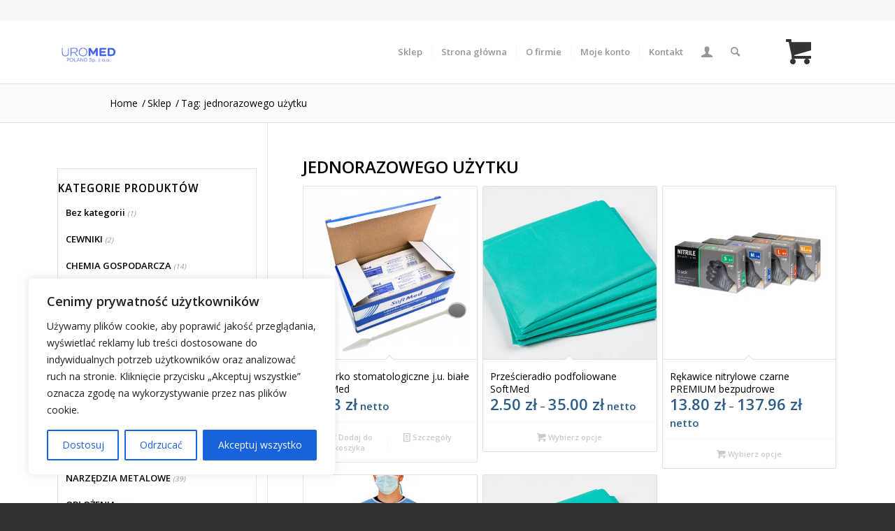

--- FILE ---
content_type: text/html; charset=UTF-8
request_url: https://www.uromedpoland.pl/tag-produktu/jednorazowego-uzytku/
body_size: 30744
content:
<!DOCTYPE html>
<html lang="pl-PL" class="html_stretched responsive av-preloader-active av-preloader-enabled  html_header_top html_logo_left html_main_nav_header html_menu_right html_large html_header_sticky_disabled html_header_shrinking_disabled html_header_topbar_active html_mobile_menu_tablet html_header_searchicon html_content_align_center html_header_unstick_top_disabled html_header_stretch_disabled html_minimal_header html_minimal_header_shadow html_elegant-blog html_modern-blog html_av-submenu-hidden html_av-submenu-display-hover html_av-overlay-full html_119 html_av-submenu-clone html_entry_id_686 html_cart_at_menu av-cookies-no-cookie-consent av-no-preview av-default-lightbox html_text_menu_active av-mobile-menu-switch-portrait">
<head><meta name="google-site-verification" content="8qkAQrv7AFqbQQ7WQjwWmNsb7E6Aq4d0DB9WiCWuTtc" />	
<meta charset="UTF-8" /><script>if(navigator.userAgent.match(/MSIE|Internet Explorer/i)||navigator.userAgent.match(/Trident\/7\..*?rv:11/i)){var href=document.location.href;if(!href.match(/[?&]nowprocket/)){if(href.indexOf("?")==-1){if(href.indexOf("#")==-1){document.location.href=href+"?nowprocket=1"}else{document.location.href=href.replace("#","?nowprocket=1#")}}else{if(href.indexOf("#")==-1){document.location.href=href+"&nowprocket=1"}else{document.location.href=href.replace("#","&nowprocket=1#")}}}}</script><script>class RocketLazyLoadScripts{constructor(){this.v="1.2.4",this.triggerEvents=["keydown","mousedown","mousemove","touchmove","touchstart","touchend","wheel"],this.userEventHandler=this._triggerListener.bind(this),this.touchStartHandler=this._onTouchStart.bind(this),this.touchMoveHandler=this._onTouchMove.bind(this),this.touchEndHandler=this._onTouchEnd.bind(this),this.clickHandler=this._onClick.bind(this),this.interceptedClicks=[],window.addEventListener("pageshow",t=>{this.persisted=t.persisted}),window.addEventListener("DOMContentLoaded",()=>{this._preconnect3rdParties()}),this.delayedScripts={normal:[],async:[],defer:[]},this.trash=[],this.allJQueries=[]}_addUserInteractionListener(t){if(document.hidden){t._triggerListener();return}this.triggerEvents.forEach(e=>window.addEventListener(e,t.userEventHandler,{passive:!0})),window.addEventListener("touchstart",t.touchStartHandler,{passive:!0}),window.addEventListener("mousedown",t.touchStartHandler),document.addEventListener("visibilitychange",t.userEventHandler)}_removeUserInteractionListener(){this.triggerEvents.forEach(t=>window.removeEventListener(t,this.userEventHandler,{passive:!0})),document.removeEventListener("visibilitychange",this.userEventHandler)}_onTouchStart(t){"HTML"!==t.target.tagName&&(window.addEventListener("touchend",this.touchEndHandler),window.addEventListener("mouseup",this.touchEndHandler),window.addEventListener("touchmove",this.touchMoveHandler,{passive:!0}),window.addEventListener("mousemove",this.touchMoveHandler),t.target.addEventListener("click",this.clickHandler),this._renameDOMAttribute(t.target,"onclick","rocket-onclick"),this._pendingClickStarted())}_onTouchMove(t){window.removeEventListener("touchend",this.touchEndHandler),window.removeEventListener("mouseup",this.touchEndHandler),window.removeEventListener("touchmove",this.touchMoveHandler,{passive:!0}),window.removeEventListener("mousemove",this.touchMoveHandler),t.target.removeEventListener("click",this.clickHandler),this._renameDOMAttribute(t.target,"rocket-onclick","onclick"),this._pendingClickFinished()}_onTouchEnd(){window.removeEventListener("touchend",this.touchEndHandler),window.removeEventListener("mouseup",this.touchEndHandler),window.removeEventListener("touchmove",this.touchMoveHandler,{passive:!0}),window.removeEventListener("mousemove",this.touchMoveHandler)}_onClick(t){t.target.removeEventListener("click",this.clickHandler),this._renameDOMAttribute(t.target,"rocket-onclick","onclick"),this.interceptedClicks.push(t),t.preventDefault(),t.stopPropagation(),t.stopImmediatePropagation(),this._pendingClickFinished()}_replayClicks(){window.removeEventListener("touchstart",this.touchStartHandler,{passive:!0}),window.removeEventListener("mousedown",this.touchStartHandler),this.interceptedClicks.forEach(t=>{t.target.dispatchEvent(new MouseEvent("click",{view:t.view,bubbles:!0,cancelable:!0}))})}_waitForPendingClicks(){return new Promise(t=>{this._isClickPending?this._pendingClickFinished=t:t()})}_pendingClickStarted(){this._isClickPending=!0}_pendingClickFinished(){this._isClickPending=!1}_renameDOMAttribute(t,e,r){t.hasAttribute&&t.hasAttribute(e)&&(event.target.setAttribute(r,event.target.getAttribute(e)),event.target.removeAttribute(e))}_triggerListener(){this._removeUserInteractionListener(this),"loading"===document.readyState?document.addEventListener("DOMContentLoaded",this._loadEverythingNow.bind(this)):this._loadEverythingNow()}_preconnect3rdParties(){let t=[];document.querySelectorAll("script[type=rocketlazyloadscript][data-rocket-src]").forEach(e=>{let r=e.getAttribute("data-rocket-src");if(r&&0!==r.indexOf("data:")){0===r.indexOf("//")&&(r=location.protocol+r);try{let i=new URL(r).origin;i!==location.origin&&t.push({src:i,crossOrigin:e.crossOrigin||"module"===e.getAttribute("data-rocket-type")})}catch(n){}}}),t=[...new Map(t.map(t=>[JSON.stringify(t),t])).values()],this._batchInjectResourceHints(t,"preconnect")}async _loadEverythingNow(){this.lastBreath=Date.now(),this._delayEventListeners(),this._delayJQueryReady(this),this._handleDocumentWrite(),this._registerAllDelayedScripts(),this._preloadAllScripts(),await this._loadScriptsFromList(this.delayedScripts.normal),await this._loadScriptsFromList(this.delayedScripts.defer),await this._loadScriptsFromList(this.delayedScripts.async);try{await this._triggerDOMContentLoaded(),await this._pendingWebpackRequests(this),await this._triggerWindowLoad()}catch(t){console.error(t)}window.dispatchEvent(new Event("rocket-allScriptsLoaded")),this._waitForPendingClicks().then(()=>{this._replayClicks()}),this._emptyTrash()}_registerAllDelayedScripts(){document.querySelectorAll("script[type=rocketlazyloadscript]").forEach(t=>{t.hasAttribute("data-rocket-src")?t.hasAttribute("async")&&!1!==t.async?this.delayedScripts.async.push(t):t.hasAttribute("defer")&&!1!==t.defer||"module"===t.getAttribute("data-rocket-type")?this.delayedScripts.defer.push(t):this.delayedScripts.normal.push(t):this.delayedScripts.normal.push(t)})}async _transformScript(t){if(await this._littleBreath(),!0===t.noModule&&"noModule"in HTMLScriptElement.prototype){t.setAttribute("data-rocket-status","skipped");return}return new Promise(navigator.userAgent.indexOf("Firefox/")>0||""===navigator.vendor?e=>{let r=document.createElement("script");[...t.attributes].forEach(t=>{let e=t.nodeName;"type"!==e&&("data-rocket-type"===e&&(e="type"),"data-rocket-src"===e&&(e="src"),r.setAttribute(e,t.nodeValue))}),t.text&&(r.text=t.text),r.hasAttribute("src")?(r.addEventListener("load",e),r.addEventListener("error",e)):(r.text=t.text,e());try{t.parentNode.replaceChild(r,t)}catch(i){e()}}:e=>{function r(){t.setAttribute("data-rocket-status","failed"),e()}try{let i=t.getAttribute("data-rocket-type"),n=t.getAttribute("data-rocket-src");i?(t.type=i,t.removeAttribute("data-rocket-type")):t.removeAttribute("type"),t.addEventListener("load",function r(){t.setAttribute("data-rocket-status","executed"),e()}),t.addEventListener("error",r),n?(t.removeAttribute("data-rocket-src"),t.src=n):t.src="data:text/javascript;base64,"+window.btoa(unescape(encodeURIComponent(t.text)))}catch(s){r()}})}async _loadScriptsFromList(t){let e=t.shift();return e&&e.isConnected?(await this._transformScript(e),this._loadScriptsFromList(t)):Promise.resolve()}_preloadAllScripts(){this._batchInjectResourceHints([...this.delayedScripts.normal,...this.delayedScripts.defer,...this.delayedScripts.async],"preload")}_batchInjectResourceHints(t,e){var r=document.createDocumentFragment();t.forEach(t=>{let i=t.getAttribute&&t.getAttribute("data-rocket-src")||t.src;if(i){let n=document.createElement("link");n.href=i,n.rel=e,"preconnect"!==e&&(n.as="script"),t.getAttribute&&"module"===t.getAttribute("data-rocket-type")&&(n.crossOrigin=!0),t.crossOrigin&&(n.crossOrigin=t.crossOrigin),t.integrity&&(n.integrity=t.integrity),r.appendChild(n),this.trash.push(n)}}),document.head.appendChild(r)}_delayEventListeners(){let t={};function e(e,r){!function e(r){!t[r]&&(t[r]={originalFunctions:{add:r.addEventListener,remove:r.removeEventListener},eventsToRewrite:[]},r.addEventListener=function(){arguments[0]=i(arguments[0]),t[r].originalFunctions.add.apply(r,arguments)},r.removeEventListener=function(){arguments[0]=i(arguments[0]),t[r].originalFunctions.remove.apply(r,arguments)});function i(e){return t[r].eventsToRewrite.indexOf(e)>=0?"rocket-"+e:e}}(e),t[e].eventsToRewrite.push(r)}function r(t,e){let r=t[e];Object.defineProperty(t,e,{get:()=>r||function(){},set(i){t["rocket"+e]=r=i}})}e(document,"DOMContentLoaded"),e(window,"DOMContentLoaded"),e(window,"load"),e(window,"pageshow"),e(document,"readystatechange"),r(document,"onreadystatechange"),r(window,"onload"),r(window,"onpageshow")}_delayJQueryReady(t){let e;function r(t){return t.split(" ").map(t=>"load"===t||0===t.indexOf("load.")?"rocket-jquery-load":t).join(" ")}function i(i){if(i&&i.fn&&!t.allJQueries.includes(i)){i.fn.ready=i.fn.init.prototype.ready=function(e){return t.domReadyFired?e.bind(document)(i):document.addEventListener("rocket-DOMContentLoaded",()=>e.bind(document)(i)),i([])};let n=i.fn.on;i.fn.on=i.fn.init.prototype.on=function(){return this[0]===window&&("string"==typeof arguments[0]||arguments[0]instanceof String?arguments[0]=r(arguments[0]):"object"==typeof arguments[0]&&Object.keys(arguments[0]).forEach(t=>{let e=arguments[0][t];delete arguments[0][t],arguments[0][r(t)]=e})),n.apply(this,arguments),this},t.allJQueries.push(i)}e=i}i(window.jQuery),Object.defineProperty(window,"jQuery",{get:()=>e,set(t){i(t)}})}async _pendingWebpackRequests(t){let e=document.querySelector("script[data-webpack]");async function r(){return new Promise(t=>{e.addEventListener("load",t),e.addEventListener("error",t)})}e&&(await r(),await t._requestAnimFrame(),await t._pendingWebpackRequests(t))}async _triggerDOMContentLoaded(){this.domReadyFired=!0,await this._littleBreath(),document.dispatchEvent(new Event("rocket-DOMContentLoaded")),await this._littleBreath(),window.dispatchEvent(new Event("rocket-DOMContentLoaded")),await this._littleBreath(),document.dispatchEvent(new Event("rocket-readystatechange")),await this._littleBreath(),document.rocketonreadystatechange&&document.rocketonreadystatechange()}async _triggerWindowLoad(){await this._littleBreath(),window.dispatchEvent(new Event("rocket-load")),await this._littleBreath(),window.rocketonload&&window.rocketonload(),await this._littleBreath(),this.allJQueries.forEach(t=>t(window).trigger("rocket-jquery-load")),await this._littleBreath();let t=new Event("rocket-pageshow");t.persisted=this.persisted,window.dispatchEvent(t),await this._littleBreath(),window.rocketonpageshow&&window.rocketonpageshow({persisted:this.persisted})}_handleDocumentWrite(){let t=new Map;document.write=document.writeln=function(e){let r=document.currentScript;r||console.error("WPRocket unable to document.write this: "+e);let i=document.createRange(),n=r.parentElement,s=t.get(r);void 0===s&&(s=r.nextSibling,t.set(r,s));let a=document.createDocumentFragment();i.setStart(a,0),a.appendChild(i.createContextualFragment(e)),n.insertBefore(a,s)}}async _littleBreath(){Date.now()-this.lastBreath>45&&(await this._requestAnimFrame(),this.lastBreath=Date.now())}async _requestAnimFrame(){return document.hidden?new Promise(t=>setTimeout(t)):new Promise(t=>requestAnimationFrame(t))}_emptyTrash(){this.trash.forEach(t=>t.remove())}static run(){let t=new RocketLazyLoadScripts;t._addUserInteractionListener(t)}}RocketLazyLoadScripts.run();</script>



<!-- mobile setting -->
<meta name="viewport" content="width=device-width, initial-scale=1">

<!-- Scripts/CSS and wp_head hook -->
<meta name='robots' content='noindex, follow' />
<style type="text/css">@font-face { font-family: 'star'; src: url('https://www.uromedpoland.pl/wp-content/plugins/woocommerce/assets/fonts/star.eot'); src: url('https://www.uromedpoland.pl/wp-content/plugins/woocommerce/assets/fonts/star.eot?#iefix') format('embedded-opentype'), 	  url('https://www.uromedpoland.pl/wp-content/plugins/woocommerce/assets/fonts/star.woff') format('woff'), 	  url('https://www.uromedpoland.pl/wp-content/plugins/woocommerce/assets/fonts/star.ttf') format('truetype'), 	  url('https://www.uromedpoland.pl/wp-content/plugins/woocommerce/assets/fonts/star.svg#star') format('svg'); font-weight: normal; font-style: normal;  } @font-face { font-family: 'WooCommerce'; src: url('https://www.uromedpoland.pl/wp-content/plugins/woocommerce/assets/fonts/WooCommerce.eot'); src: url('https://www.uromedpoland.pl/wp-content/plugins/woocommerce/assets/fonts/WooCommerce.eot?#iefix') format('embedded-opentype'), 	  url('https://www.uromedpoland.pl/wp-content/plugins/woocommerce/assets/fonts/WooCommerce.woff') format('woff'), 	  url('https://www.uromedpoland.pl/wp-content/plugins/woocommerce/assets/fonts/WooCommerce.ttf') format('truetype'), 	  url('https://www.uromedpoland.pl/wp-content/plugins/woocommerce/assets/fonts/WooCommerce.svg#WooCommerce') format('svg'); font-weight: normal; font-style: normal;  } </style>
	<!-- This site is optimized with the Yoast SEO plugin v20.7 - https://yoast.com/wordpress/plugins/seo/ -->
	<title>jednorazowego użytku - UROMED POLAND</title>
	<meta property="og:locale" content="pl_PL" />
	<meta property="og:type" content="article" />
	<meta property="og:title" content="jednorazowego użytku - UROMED POLAND" />
	<meta property="og:url" content="https://www.uromedpoland.pl/tag-produktu/jednorazowego-uzytku/" />
	<meta property="og:site_name" content="UROMED POLAND" />
	<script type="application/ld+json" class="yoast-schema-graph">{"@context":"https://schema.org","@graph":[{"@type":"CollectionPage","@id":"https://www.uromedpoland.pl/tag-produktu/jednorazowego-uzytku/","url":"https://www.uromedpoland.pl/tag-produktu/jednorazowego-uzytku/","name":"jednorazowego użytku - UROMED POLAND","isPartOf":{"@id":"https://www.uromedpoland.pl/#website"},"primaryImageOfPage":{"@id":"https://www.uromedpoland.pl/tag-produktu/jednorazowego-uzytku/#primaryimage"},"image":{"@id":"https://www.uromedpoland.pl/tag-produktu/jednorazowego-uzytku/#primaryimage"},"thumbnailUrl":"https://www.uromedpoland.pl/wp-content/uploads/2014/10/lustereczkoprzecie.png","breadcrumb":{"@id":"https://www.uromedpoland.pl/tag-produktu/jednorazowego-uzytku/#breadcrumb"},"inLanguage":"pl-PL"},{"@type":"ImageObject","inLanguage":"pl-PL","@id":"https://www.uromedpoland.pl/tag-produktu/jednorazowego-uzytku/#primaryimage","url":"https://www.uromedpoland.pl/wp-content/uploads/2014/10/lustereczkoprzecie.png","contentUrl":"https://www.uromedpoland.pl/wp-content/uploads/2014/10/lustereczkoprzecie.png","width":1218,"height":1218},{"@type":"BreadcrumbList","@id":"https://www.uromedpoland.pl/tag-produktu/jednorazowego-uzytku/#breadcrumb","itemListElement":[{"@type":"ListItem","position":1,"name":"Strona główna","item":"https://www.uromedpoland.pl/strona-glowna/"},{"@type":"ListItem","position":2,"name":"jednorazowego użytku"}]},{"@type":"WebSite","@id":"https://www.uromedpoland.pl/#website","url":"https://www.uromedpoland.pl/","name":"UROMED POLAND","description":"Importer i dystrybutor materiałów medycznych dla gabinetów lekarskich.","potentialAction":[{"@type":"SearchAction","target":{"@type":"EntryPoint","urlTemplate":"https://www.uromedpoland.pl/?s={search_term_string}"},"query-input":"required name=search_term_string"}],"inLanguage":"pl-PL"}]}</script>
	<!-- / Yoast SEO plugin. -->


<link rel='dns-prefetch' href='//maps.google.com' />

<link rel="alternate" type="application/rss+xml" title="UROMED POLAND &raquo; Kanał z wpisami" href="https://www.uromedpoland.pl/feed/" />
<link rel="alternate" type="application/rss+xml" title="UROMED POLAND &raquo; Kanał z komentarzami" href="https://www.uromedpoland.pl/comments/feed/" />
<link rel="alternate" type="application/rss+xml" title="Kanał UROMED POLAND &raquo; jednorazowego użytku Tag" href="https://www.uromedpoland.pl/tag-produktu/jednorazowego-uzytku/feed/" />

<!-- google webfont font replacement -->

			<script type='text/javascript'>

				(function() {

					/*	check if webfonts are disabled by user setting via cookie - or user must opt in.	*/
					var html = document.getElementsByTagName('html')[0];
					var cookie_check = html.className.indexOf('av-cookies-needs-opt-in') >= 0 || html.className.indexOf('av-cookies-can-opt-out') >= 0;
					var allow_continue = true;
					var silent_accept_cookie = html.className.indexOf('av-cookies-user-silent-accept') >= 0;

					if( cookie_check && ! silent_accept_cookie )
					{
						if( ! document.cookie.match(/aviaCookieConsent/) || html.className.indexOf('av-cookies-session-refused') >= 0 )
						{
							allow_continue = false;
						}
						else
						{
							if( ! document.cookie.match(/aviaPrivacyRefuseCookiesHideBar/) )
							{
								allow_continue = false;
							}
							else if( ! document.cookie.match(/aviaPrivacyEssentialCookiesEnabled/) )
							{
								allow_continue = false;
							}
							else if( document.cookie.match(/aviaPrivacyGoogleWebfontsDisabled/) )
							{
								allow_continue = false;
							}
						}
					}

					if( allow_continue )
					{
						var f = document.createElement('link');

						f.type 	= 'text/css';
						f.rel 	= 'stylesheet';
						f.href 	= 'https://fonts.googleapis.com/css?family=Open+Sans:400,600&display=auto';
						f.id 	= 'avia-google-webfont';

						document.getElementsByTagName('head')[0].appendChild(f);
					}
				})();

			</script>
			<style type="text/css">
img.wp-smiley,
img.emoji {
	display: inline !important;
	border: none !important;
	box-shadow: none !important;
	height: 1em !important;
	width: 1em !important;
	margin: 0 0.07em !important;
	vertical-align: -0.1em !important;
	background: none !important;
	padding: 0 !important;
}
</style>
	<link rel='stylesheet' id='wp-block-library-css' href='https://www.uromedpoland.pl/wp-includes/css/dist/block-library/style.min.css?ver=6.2' type='text/css' media='all' />
<link data-minify="1" rel='stylesheet' id='wc-blocks-vendors-style-css' href='https://www.uromedpoland.pl/wp-content/cache/min/1/wp-content/plugins/woocommerce/packages/woocommerce-blocks/build/wc-blocks-vendors-style.css?ver=1700481100' type='text/css' media='all' />
<link data-minify="1" rel='stylesheet' id='wc-blocks-style-css' href='https://www.uromedpoland.pl/wp-content/cache/min/1/wp-content/plugins/woocommerce/packages/woocommerce-blocks/build/wc-blocks-style.css?ver=1700481100' type='text/css' media='all' />
<style id='global-styles-inline-css' type='text/css'>
body{--wp--preset--color--black: #000000;--wp--preset--color--cyan-bluish-gray: #abb8c3;--wp--preset--color--white: #ffffff;--wp--preset--color--pale-pink: #f78da7;--wp--preset--color--vivid-red: #cf2e2e;--wp--preset--color--luminous-vivid-orange: #ff6900;--wp--preset--color--luminous-vivid-amber: #fcb900;--wp--preset--color--light-green-cyan: #7bdcb5;--wp--preset--color--vivid-green-cyan: #00d084;--wp--preset--color--pale-cyan-blue: #8ed1fc;--wp--preset--color--vivid-cyan-blue: #0693e3;--wp--preset--color--vivid-purple: #9b51e0;--wp--preset--color--metallic-red: #b02b2c;--wp--preset--color--maximum-yellow-red: #edae44;--wp--preset--color--yellow-sun: #eeee22;--wp--preset--color--palm-leaf: #83a846;--wp--preset--color--aero: #7bb0e7;--wp--preset--color--old-lavender: #745f7e;--wp--preset--color--steel-teal: #5f8789;--wp--preset--color--raspberry-pink: #d65799;--wp--preset--color--medium-turquoise: #4ecac2;--wp--preset--gradient--vivid-cyan-blue-to-vivid-purple: linear-gradient(135deg,rgba(6,147,227,1) 0%,rgb(155,81,224) 100%);--wp--preset--gradient--light-green-cyan-to-vivid-green-cyan: linear-gradient(135deg,rgb(122,220,180) 0%,rgb(0,208,130) 100%);--wp--preset--gradient--luminous-vivid-amber-to-luminous-vivid-orange: linear-gradient(135deg,rgba(252,185,0,1) 0%,rgba(255,105,0,1) 100%);--wp--preset--gradient--luminous-vivid-orange-to-vivid-red: linear-gradient(135deg,rgba(255,105,0,1) 0%,rgb(207,46,46) 100%);--wp--preset--gradient--very-light-gray-to-cyan-bluish-gray: linear-gradient(135deg,rgb(238,238,238) 0%,rgb(169,184,195) 100%);--wp--preset--gradient--cool-to-warm-spectrum: linear-gradient(135deg,rgb(74,234,220) 0%,rgb(151,120,209) 20%,rgb(207,42,186) 40%,rgb(238,44,130) 60%,rgb(251,105,98) 80%,rgb(254,248,76) 100%);--wp--preset--gradient--blush-light-purple: linear-gradient(135deg,rgb(255,206,236) 0%,rgb(152,150,240) 100%);--wp--preset--gradient--blush-bordeaux: linear-gradient(135deg,rgb(254,205,165) 0%,rgb(254,45,45) 50%,rgb(107,0,62) 100%);--wp--preset--gradient--luminous-dusk: linear-gradient(135deg,rgb(255,203,112) 0%,rgb(199,81,192) 50%,rgb(65,88,208) 100%);--wp--preset--gradient--pale-ocean: linear-gradient(135deg,rgb(255,245,203) 0%,rgb(182,227,212) 50%,rgb(51,167,181) 100%);--wp--preset--gradient--electric-grass: linear-gradient(135deg,rgb(202,248,128) 0%,rgb(113,206,126) 100%);--wp--preset--gradient--midnight: linear-gradient(135deg,rgb(2,3,129) 0%,rgb(40,116,252) 100%);--wp--preset--duotone--dark-grayscale: url('#wp-duotone-dark-grayscale');--wp--preset--duotone--grayscale: url('#wp-duotone-grayscale');--wp--preset--duotone--purple-yellow: url('#wp-duotone-purple-yellow');--wp--preset--duotone--blue-red: url('#wp-duotone-blue-red');--wp--preset--duotone--midnight: url('#wp-duotone-midnight');--wp--preset--duotone--magenta-yellow: url('#wp-duotone-magenta-yellow');--wp--preset--duotone--purple-green: url('#wp-duotone-purple-green');--wp--preset--duotone--blue-orange: url('#wp-duotone-blue-orange');--wp--preset--font-size--small: 1rem;--wp--preset--font-size--medium: 1.125rem;--wp--preset--font-size--large: 1.75rem;--wp--preset--font-size--x-large: clamp(1.75rem, 3vw, 2.25rem);--wp--preset--spacing--20: 0.44rem;--wp--preset--spacing--30: 0.67rem;--wp--preset--spacing--40: 1rem;--wp--preset--spacing--50: 1.5rem;--wp--preset--spacing--60: 2.25rem;--wp--preset--spacing--70: 3.38rem;--wp--preset--spacing--80: 5.06rem;--wp--preset--shadow--natural: 6px 6px 9px rgba(0, 0, 0, 0.2);--wp--preset--shadow--deep: 12px 12px 50px rgba(0, 0, 0, 0.4);--wp--preset--shadow--sharp: 6px 6px 0px rgba(0, 0, 0, 0.2);--wp--preset--shadow--outlined: 6px 6px 0px -3px rgba(255, 255, 255, 1), 6px 6px rgba(0, 0, 0, 1);--wp--preset--shadow--crisp: 6px 6px 0px rgba(0, 0, 0, 1);}body { margin: 0;--wp--style--global--content-size: 800px;--wp--style--global--wide-size: 1130px; }.wp-site-blocks > .alignleft { float: left; margin-right: 2em; }.wp-site-blocks > .alignright { float: right; margin-left: 2em; }.wp-site-blocks > .aligncenter { justify-content: center; margin-left: auto; margin-right: auto; }:where(.is-layout-flex){gap: 0.5em;}body .is-layout-flow > .alignleft{float: left;margin-inline-start: 0;margin-inline-end: 2em;}body .is-layout-flow > .alignright{float: right;margin-inline-start: 2em;margin-inline-end: 0;}body .is-layout-flow > .aligncenter{margin-left: auto !important;margin-right: auto !important;}body .is-layout-constrained > .alignleft{float: left;margin-inline-start: 0;margin-inline-end: 2em;}body .is-layout-constrained > .alignright{float: right;margin-inline-start: 2em;margin-inline-end: 0;}body .is-layout-constrained > .aligncenter{margin-left: auto !important;margin-right: auto !important;}body .is-layout-constrained > :where(:not(.alignleft):not(.alignright):not(.alignfull)){max-width: var(--wp--style--global--content-size);margin-left: auto !important;margin-right: auto !important;}body .is-layout-constrained > .alignwide{max-width: var(--wp--style--global--wide-size);}body .is-layout-flex{display: flex;}body .is-layout-flex{flex-wrap: wrap;align-items: center;}body .is-layout-flex > *{margin: 0;}body{padding-top: 0px;padding-right: 0px;padding-bottom: 0px;padding-left: 0px;}a:where(:not(.wp-element-button)){text-decoration: underline;}.wp-element-button, .wp-block-button__link{background-color: #32373c;border-width: 0;color: #fff;font-family: inherit;font-size: inherit;line-height: inherit;padding: calc(0.667em + 2px) calc(1.333em + 2px);text-decoration: none;}.has-black-color{color: var(--wp--preset--color--black) !important;}.has-cyan-bluish-gray-color{color: var(--wp--preset--color--cyan-bluish-gray) !important;}.has-white-color{color: var(--wp--preset--color--white) !important;}.has-pale-pink-color{color: var(--wp--preset--color--pale-pink) !important;}.has-vivid-red-color{color: var(--wp--preset--color--vivid-red) !important;}.has-luminous-vivid-orange-color{color: var(--wp--preset--color--luminous-vivid-orange) !important;}.has-luminous-vivid-amber-color{color: var(--wp--preset--color--luminous-vivid-amber) !important;}.has-light-green-cyan-color{color: var(--wp--preset--color--light-green-cyan) !important;}.has-vivid-green-cyan-color{color: var(--wp--preset--color--vivid-green-cyan) !important;}.has-pale-cyan-blue-color{color: var(--wp--preset--color--pale-cyan-blue) !important;}.has-vivid-cyan-blue-color{color: var(--wp--preset--color--vivid-cyan-blue) !important;}.has-vivid-purple-color{color: var(--wp--preset--color--vivid-purple) !important;}.has-metallic-red-color{color: var(--wp--preset--color--metallic-red) !important;}.has-maximum-yellow-red-color{color: var(--wp--preset--color--maximum-yellow-red) !important;}.has-yellow-sun-color{color: var(--wp--preset--color--yellow-sun) !important;}.has-palm-leaf-color{color: var(--wp--preset--color--palm-leaf) !important;}.has-aero-color{color: var(--wp--preset--color--aero) !important;}.has-old-lavender-color{color: var(--wp--preset--color--old-lavender) !important;}.has-steel-teal-color{color: var(--wp--preset--color--steel-teal) !important;}.has-raspberry-pink-color{color: var(--wp--preset--color--raspberry-pink) !important;}.has-medium-turquoise-color{color: var(--wp--preset--color--medium-turquoise) !important;}.has-black-background-color{background-color: var(--wp--preset--color--black) !important;}.has-cyan-bluish-gray-background-color{background-color: var(--wp--preset--color--cyan-bluish-gray) !important;}.has-white-background-color{background-color: var(--wp--preset--color--white) !important;}.has-pale-pink-background-color{background-color: var(--wp--preset--color--pale-pink) !important;}.has-vivid-red-background-color{background-color: var(--wp--preset--color--vivid-red) !important;}.has-luminous-vivid-orange-background-color{background-color: var(--wp--preset--color--luminous-vivid-orange) !important;}.has-luminous-vivid-amber-background-color{background-color: var(--wp--preset--color--luminous-vivid-amber) !important;}.has-light-green-cyan-background-color{background-color: var(--wp--preset--color--light-green-cyan) !important;}.has-vivid-green-cyan-background-color{background-color: var(--wp--preset--color--vivid-green-cyan) !important;}.has-pale-cyan-blue-background-color{background-color: var(--wp--preset--color--pale-cyan-blue) !important;}.has-vivid-cyan-blue-background-color{background-color: var(--wp--preset--color--vivid-cyan-blue) !important;}.has-vivid-purple-background-color{background-color: var(--wp--preset--color--vivid-purple) !important;}.has-metallic-red-background-color{background-color: var(--wp--preset--color--metallic-red) !important;}.has-maximum-yellow-red-background-color{background-color: var(--wp--preset--color--maximum-yellow-red) !important;}.has-yellow-sun-background-color{background-color: var(--wp--preset--color--yellow-sun) !important;}.has-palm-leaf-background-color{background-color: var(--wp--preset--color--palm-leaf) !important;}.has-aero-background-color{background-color: var(--wp--preset--color--aero) !important;}.has-old-lavender-background-color{background-color: var(--wp--preset--color--old-lavender) !important;}.has-steel-teal-background-color{background-color: var(--wp--preset--color--steel-teal) !important;}.has-raspberry-pink-background-color{background-color: var(--wp--preset--color--raspberry-pink) !important;}.has-medium-turquoise-background-color{background-color: var(--wp--preset--color--medium-turquoise) !important;}.has-black-border-color{border-color: var(--wp--preset--color--black) !important;}.has-cyan-bluish-gray-border-color{border-color: var(--wp--preset--color--cyan-bluish-gray) !important;}.has-white-border-color{border-color: var(--wp--preset--color--white) !important;}.has-pale-pink-border-color{border-color: var(--wp--preset--color--pale-pink) !important;}.has-vivid-red-border-color{border-color: var(--wp--preset--color--vivid-red) !important;}.has-luminous-vivid-orange-border-color{border-color: var(--wp--preset--color--luminous-vivid-orange) !important;}.has-luminous-vivid-amber-border-color{border-color: var(--wp--preset--color--luminous-vivid-amber) !important;}.has-light-green-cyan-border-color{border-color: var(--wp--preset--color--light-green-cyan) !important;}.has-vivid-green-cyan-border-color{border-color: var(--wp--preset--color--vivid-green-cyan) !important;}.has-pale-cyan-blue-border-color{border-color: var(--wp--preset--color--pale-cyan-blue) !important;}.has-vivid-cyan-blue-border-color{border-color: var(--wp--preset--color--vivid-cyan-blue) !important;}.has-vivid-purple-border-color{border-color: var(--wp--preset--color--vivid-purple) !important;}.has-metallic-red-border-color{border-color: var(--wp--preset--color--metallic-red) !important;}.has-maximum-yellow-red-border-color{border-color: var(--wp--preset--color--maximum-yellow-red) !important;}.has-yellow-sun-border-color{border-color: var(--wp--preset--color--yellow-sun) !important;}.has-palm-leaf-border-color{border-color: var(--wp--preset--color--palm-leaf) !important;}.has-aero-border-color{border-color: var(--wp--preset--color--aero) !important;}.has-old-lavender-border-color{border-color: var(--wp--preset--color--old-lavender) !important;}.has-steel-teal-border-color{border-color: var(--wp--preset--color--steel-teal) !important;}.has-raspberry-pink-border-color{border-color: var(--wp--preset--color--raspberry-pink) !important;}.has-medium-turquoise-border-color{border-color: var(--wp--preset--color--medium-turquoise) !important;}.has-vivid-cyan-blue-to-vivid-purple-gradient-background{background: var(--wp--preset--gradient--vivid-cyan-blue-to-vivid-purple) !important;}.has-light-green-cyan-to-vivid-green-cyan-gradient-background{background: var(--wp--preset--gradient--light-green-cyan-to-vivid-green-cyan) !important;}.has-luminous-vivid-amber-to-luminous-vivid-orange-gradient-background{background: var(--wp--preset--gradient--luminous-vivid-amber-to-luminous-vivid-orange) !important;}.has-luminous-vivid-orange-to-vivid-red-gradient-background{background: var(--wp--preset--gradient--luminous-vivid-orange-to-vivid-red) !important;}.has-very-light-gray-to-cyan-bluish-gray-gradient-background{background: var(--wp--preset--gradient--very-light-gray-to-cyan-bluish-gray) !important;}.has-cool-to-warm-spectrum-gradient-background{background: var(--wp--preset--gradient--cool-to-warm-spectrum) !important;}.has-blush-light-purple-gradient-background{background: var(--wp--preset--gradient--blush-light-purple) !important;}.has-blush-bordeaux-gradient-background{background: var(--wp--preset--gradient--blush-bordeaux) !important;}.has-luminous-dusk-gradient-background{background: var(--wp--preset--gradient--luminous-dusk) !important;}.has-pale-ocean-gradient-background{background: var(--wp--preset--gradient--pale-ocean) !important;}.has-electric-grass-gradient-background{background: var(--wp--preset--gradient--electric-grass) !important;}.has-midnight-gradient-background{background: var(--wp--preset--gradient--midnight) !important;}.has-small-font-size{font-size: var(--wp--preset--font-size--small) !important;}.has-medium-font-size{font-size: var(--wp--preset--font-size--medium) !important;}.has-large-font-size{font-size: var(--wp--preset--font-size--large) !important;}.has-x-large-font-size{font-size: var(--wp--preset--font-size--x-large) !important;}
.wp-block-navigation a:where(:not(.wp-element-button)){color: inherit;}
:where(.wp-block-columns.is-layout-flex){gap: 2em;}
.wp-block-pullquote{font-size: 1.5em;line-height: 1.6;}
</style>
<link data-minify="1" rel='stylesheet' id='prefix-style-css' href='https://www.uromedpoland.pl/wp-content/cache/min/1/wp-content/plugins/agreement/css/agreement.css?ver=1700481100' type='text/css' media='all' />
<link rel='stylesheet' id='wp-gmap-embed-front-css-css' href='https://www.uromedpoland.pl/wp-content/plugins/gmap-embed/public/assets/css/front_custom_style.css?ver=1682079569' type='text/css' media='all' />
<style id='woocommerce-inline-inline-css' type='text/css'>
.woocommerce form .form-row .required { visibility: visible; }
</style>
<link data-minify="1" rel='stylesheet' id='avia-merged-styles-css' href='https://www.uromedpoland.pl/wp-content/cache/min/1/wp-content/uploads/dynamic_avia/avia-merged-styles-f0da6c38171c4b073b463239deb32006---66a8e715906d8.css?ver=1722345378' type='text/css' media='all' />
<script type='text/javascript' src='https://www.uromedpoland.pl/wp-includes/js/jquery/jquery.min.js?ver=3.6.3' id='jquery-core-js' defer></script>
<script type='text/javascript' src='https://www.uromedpoland.pl/wp-includes/js/jquery/jquery-migrate.min.js?ver=3.4.0' id='jquery-migrate-js' defer></script>
<script type='text/javascript' id='cookie-law-info-js-extra'>
/* <![CDATA[ */
var _ckyConfig = {"_ipData":[],"_assetsURL":"https:\/\/www.uromedpoland.pl\/wp-content\/plugins\/cookie-law-info\/lite\/frontend\/images\/","_publicURL":"https:\/\/www.uromedpoland.pl","_expiry":"365","_categories":[{"name":"niezb\u0119dny","slug":"necessary","isNecessary":true,"ccpaDoNotSell":true,"cookies":[],"active":true,"defaultConsent":{"gdpr":true,"ccpa":true}},{"name":"Funkcjonalny","slug":"functional","isNecessary":false,"ccpaDoNotSell":true,"cookies":[],"active":true,"defaultConsent":{"gdpr":false,"ccpa":false}},{"name":"Analityka","slug":"analytics","isNecessary":false,"ccpaDoNotSell":true,"cookies":[],"active":true,"defaultConsent":{"gdpr":false,"ccpa":false}},{"name":"Wyst\u0119p","slug":"performance","isNecessary":false,"ccpaDoNotSell":true,"cookies":[],"active":true,"defaultConsent":{"gdpr":false,"ccpa":false}},{"name":"Reklama","slug":"advertisement","isNecessary":false,"ccpaDoNotSell":true,"cookies":[],"active":true,"defaultConsent":{"gdpr":false,"ccpa":false}}],"_activeLaw":"gdpr","_rootDomain":"","_block":"1","_showBanner":"1","_bannerConfig":{"settings":{"type":"box","position":"bottom-left","applicableLaw":"gdpr"},"behaviours":{"reloadBannerOnAccept":false,"loadAnalyticsByDefault":false,"animations":{"onLoad":"animate","onHide":"sticky"}},"config":{"revisitConsent":{"status":true,"tag":"revisit-consent","position":"bottom-left","meta":{"url":"#"},"styles":{"background-color":"#0056A7"},"elements":{"title":{"type":"text","tag":"revisit-consent-title","status":true,"styles":{"color":"#0056a7"}}}},"preferenceCenter":{"toggle":{"status":true,"tag":"detail-category-toggle","type":"toggle","states":{"active":{"styles":{"background-color":"#1863DC"}},"inactive":{"styles":{"background-color":"#D0D5D2"}}}}},"categoryPreview":{"status":false,"toggle":{"status":true,"tag":"detail-category-preview-toggle","type":"toggle","states":{"active":{"styles":{"background-color":"#1863DC"}},"inactive":{"styles":{"background-color":"#D0D5D2"}}}}},"videoPlaceholder":{"status":true,"styles":{"background-color":"#000000","border-color":"#000000","color":"#ffffff"}},"readMore":{"status":false,"tag":"readmore-button","type":"link","meta":{"noFollow":true,"newTab":true},"styles":{"color":"#1863DC","background-color":"transparent","border-color":"transparent"}},"auditTable":{"status":true},"optOption":{"status":true,"toggle":{"status":true,"tag":"optout-option-toggle","type":"toggle","states":{"active":{"styles":{"background-color":"#1863dc"}},"inactive":{"styles":{"background-color":"#FFFFFF"}}}}}}},"_version":"3.0.9","_logConsent":"1","_tags":[{"tag":"accept-button","styles":{"color":"#FFFFFF","background-color":"#1863DC","border-color":"#1863DC"}},{"tag":"reject-button","styles":{"color":"#1863DC","background-color":"transparent","border-color":"#1863DC"}},{"tag":"settings-button","styles":{"color":"#1863DC","background-color":"transparent","border-color":"#1863DC"}},{"tag":"readmore-button","styles":{"color":"#1863DC","background-color":"transparent","border-color":"transparent"}},{"tag":"donotsell-button","styles":{"color":"#1863DC","background-color":"transparent","border-color":"transparent"}},{"tag":"accept-button","styles":{"color":"#FFFFFF","background-color":"#1863DC","border-color":"#1863DC"}},{"tag":"revisit-consent","styles":{"background-color":"#0056A7"}}],"_shortCodes":[{"key":"cky_readmore","content":"<a href=\"#\" class=\"cky-policy\" aria-label=\"Polityka Cookie\" target=\"_blank\" rel=\"noopener\" data-cky-tag=\"readmore-button\">Polityka Cookie<\/a>","tag":"readmore-button","status":false,"attributes":{"rel":"nofollow","target":"_blank"}},{"key":"cky_show_desc","content":"<button class=\"cky-show-desc-btn\" data-cky-tag=\"show-desc-button\" aria-label=\"Poka\u017c wi\u0119cej\">Poka\u017c wi\u0119cej<\/button>","tag":"show-desc-button","status":true,"attributes":[]},{"key":"cky_hide_desc","content":"<button class=\"cky-show-desc-btn\" data-cky-tag=\"hide-desc-button\" aria-label=\"Poka\u017c mniej\">Poka\u017c mniej<\/button>","tag":"hide-desc-button","status":true,"attributes":[]},{"key":"cky_category_toggle_label","content":"[cky_{{status}}_category_label] [cky_preference_{{category_slug}}_title]","tag":"","status":true,"attributes":[]},{"key":"cky_enable_category_label","content":"W\u0142\u0105czy\u0107","tag":"","status":true,"attributes":[]},{"key":"cky_disable_category_label","content":"Wy\u0142\u0105czy\u0107","tag":"","status":true,"attributes":[]},{"key":"cky_video_placeholder","content":"<div class=\"video-placeholder-normal\" data-cky-tag=\"video-placeholder\" id=\"[UNIQUEID]\"><p class=\"video-placeholder-text-normal\" data-cky-tag=\"placeholder-title\">Prosimy o zaakceptowanie zgody na pliki cookie<\/p><\/div>","tag":"","status":true,"attributes":[]},{"key":"cky_enable_optout_label","content":"W\u0142\u0105czy\u0107","tag":"","status":true,"attributes":[]},{"key":"cky_disable_optout_label","content":"Wy\u0142\u0105czy\u0107","tag":"","status":true,"attributes":[]},{"key":"cky_optout_toggle_label","content":"[cky_{{status}}_optout_label] [cky_optout_option_title]","tag":"","status":true,"attributes":[]},{"key":"cky_optout_option_title","content":"Nie sprzedawaj i nie udost\u0119pniaj moich danych osobowych","tag":"","status":true,"attributes":[]},{"key":"cky_optout_close_label","content":"Blisko","tag":"","status":true,"attributes":[]}],"_rtl":"","_providersToBlock":[]};
var _ckyStyles = {"css":".cky-overlay{background: #000000; opacity: 0.4; position: fixed; top: 0; left: 0; width: 100%; height: 100%; z-index: 99999999;}.cky-hide{display: none;}.cky-btn-revisit-wrapper{display: flex; align-items: center; justify-content: center; background: #0056a7; width: 45px; height: 45px; border-radius: 50%; position: fixed; z-index: 999999; cursor: pointer;}.cky-revisit-bottom-left{bottom: 15px; left: 15px;}.cky-revisit-bottom-right{bottom: 15px; right: 15px;}.cky-btn-revisit-wrapper .cky-btn-revisit{display: flex; align-items: center; justify-content: center; background: none; border: none; cursor: pointer; position: relative; margin: 0; padding: 0;}.cky-btn-revisit-wrapper .cky-btn-revisit img{max-width: fit-content; margin: 0; height: 30px; width: 30px;}.cky-revisit-bottom-left:hover::before{content: attr(data-tooltip); position: absolute; background: #4e4b66; color: #ffffff; left: calc(100% + 7px); font-size: 12px; line-height: 16px; width: max-content; padding: 4px 8px; border-radius: 4px;}.cky-revisit-bottom-left:hover::after{position: absolute; content: \"\"; border: 5px solid transparent; left: calc(100% + 2px); border-left-width: 0; border-right-color: #4e4b66;}.cky-revisit-bottom-right:hover::before{content: attr(data-tooltip); position: absolute; background: #4e4b66; color: #ffffff; right: calc(100% + 7px); font-size: 12px; line-height: 16px; width: max-content; padding: 4px 8px; border-radius: 4px;}.cky-revisit-bottom-right:hover::after{position: absolute; content: \"\"; border: 5px solid transparent; right: calc(100% + 2px); border-right-width: 0; border-left-color: #4e4b66;}.cky-revisit-hide{display: none;}.cky-consent-container{position: fixed; width: 440px; box-sizing: border-box; z-index: 9999999; border-radius: 6px;}.cky-consent-container .cky-consent-bar{background: #ffffff; border: 1px solid; padding: 20px 26px; box-shadow: 0 -1px 10px 0 #acabab4d; border-radius: 6px;}.cky-box-bottom-left{bottom: 40px; left: 40px;}.cky-box-bottom-right{bottom: 40px; right: 40px;}.cky-box-top-left{top: 40px; left: 40px;}.cky-box-top-right{top: 40px; right: 40px;}.cky-custom-brand-logo-wrapper .cky-custom-brand-logo{width: 100px; height: auto; margin: 0 0 12px 0;}.cky-notice .cky-title{color: #212121; font-weight: 700; font-size: 18px; line-height: 24px; margin: 0 0 12px 0;}.cky-notice-des *,.cky-preference-content-wrapper *,.cky-accordion-header-des *,.cky-gpc-wrapper .cky-gpc-desc *{font-size: 14px;}.cky-notice-des{color: #212121; font-size: 14px; line-height: 24px; font-weight: 400;}.cky-notice-des img{height: 25px; width: 25px;}.cky-consent-bar .cky-notice-des p,.cky-gpc-wrapper .cky-gpc-desc p,.cky-preference-body-wrapper .cky-preference-content-wrapper p,.cky-accordion-header-wrapper .cky-accordion-header-des p,.cky-cookie-des-table li div:last-child p{color: inherit; margin-top: 0;}.cky-notice-des P:last-child,.cky-preference-content-wrapper p:last-child,.cky-cookie-des-table li div:last-child p:last-child,.cky-gpc-wrapper .cky-gpc-desc p:last-child{margin-bottom: 0;}.cky-notice-des a.cky-policy,.cky-notice-des button.cky-policy{font-size: 14px; color: #1863dc; white-space: nowrap; cursor: pointer; background: transparent; border: 1px solid; text-decoration: underline;}.cky-notice-des button.cky-policy{padding: 0;}.cky-notice-des a.cky-policy:focus-visible,.cky-notice-des button.cky-policy:focus-visible,.cky-preference-content-wrapper .cky-show-desc-btn:focus-visible,.cky-accordion-header .cky-accordion-btn:focus-visible,.cky-preference-header .cky-btn-close:focus-visible,.cky-switch input[type=\"checkbox\"]:focus-visible,.cky-footer-wrapper a:focus-visible,.cky-btn:focus-visible{outline: 2px solid #1863dc; outline-offset: 2px;}.cky-btn:focus:not(:focus-visible),.cky-accordion-header .cky-accordion-btn:focus:not(:focus-visible),.cky-preference-content-wrapper .cky-show-desc-btn:focus:not(:focus-visible),.cky-btn-revisit-wrapper .cky-btn-revisit:focus:not(:focus-visible),.cky-preference-header .cky-btn-close:focus:not(:focus-visible),.cky-consent-bar .cky-banner-btn-close:focus:not(:focus-visible){outline: 0;}button.cky-show-desc-btn:not(:hover):not(:active){color: #1863dc; background: transparent;}button.cky-accordion-btn:not(:hover):not(:active),button.cky-banner-btn-close:not(:hover):not(:active),button.cky-btn-revisit:not(:hover):not(:active),button.cky-btn-close:not(:hover):not(:active){background: transparent;}.cky-consent-bar button:hover,.cky-modal.cky-modal-open button:hover,.cky-consent-bar button:focus,.cky-modal.cky-modal-open button:focus{text-decoration: none;}.cky-notice-btn-wrapper{display: flex; justify-content: flex-start; align-items: center; flex-wrap: wrap; margin-top: 16px;}.cky-notice-btn-wrapper .cky-btn{text-shadow: none; box-shadow: none;}.cky-btn{flex: auto; max-width: 100%; font-size: 14px; font-family: inherit; line-height: 24px; padding: 8px; font-weight: 500; margin: 0 8px 0 0; border-radius: 2px; cursor: pointer; text-align: center; text-transform: none; min-height: 0;}.cky-btn:hover{opacity: 0.8;}.cky-btn-customize{color: #1863dc; background: transparent; border: 2px solid #1863dc;}.cky-btn-reject{color: #1863dc; background: transparent; border: 2px solid #1863dc;}.cky-btn-accept{background: #1863dc; color: #ffffff; border: 2px solid #1863dc;}.cky-btn:last-child{margin-right: 0;}@media (max-width: 576px){.cky-box-bottom-left{bottom: 0; left: 0;}.cky-box-bottom-right{bottom: 0; right: 0;}.cky-box-top-left{top: 0; left: 0;}.cky-box-top-right{top: 0; right: 0;}}@media (max-width: 440px){.cky-box-bottom-left, .cky-box-bottom-right, .cky-box-top-left, .cky-box-top-right{width: 100%; max-width: 100%;}.cky-consent-container .cky-consent-bar{padding: 20px 0;}.cky-custom-brand-logo-wrapper, .cky-notice .cky-title, .cky-notice-des, .cky-notice-btn-wrapper{padding: 0 24px;}.cky-notice-des{max-height: 40vh; overflow-y: scroll;}.cky-notice-btn-wrapper{flex-direction: column; margin-top: 0;}.cky-btn{width: 100%; margin: 10px 0 0 0;}.cky-notice-btn-wrapper .cky-btn-customize{order: 2;}.cky-notice-btn-wrapper .cky-btn-reject{order: 3;}.cky-notice-btn-wrapper .cky-btn-accept{order: 1; margin-top: 16px;}}@media (max-width: 352px){.cky-notice .cky-title{font-size: 16px;}.cky-notice-des *{font-size: 12px;}.cky-notice-des, .cky-btn{font-size: 12px;}}.cky-modal.cky-modal-open{display: flex; visibility: visible; -webkit-transform: translate(-50%, -50%); -moz-transform: translate(-50%, -50%); -ms-transform: translate(-50%, -50%); -o-transform: translate(-50%, -50%); transform: translate(-50%, -50%); top: 50%; left: 50%; transition: all 1s ease;}.cky-modal{box-shadow: 0 32px 68px rgba(0, 0, 0, 0.3); margin: 0 auto; position: fixed; max-width: 100%; background: #ffffff; top: 50%; box-sizing: border-box; border-radius: 6px; z-index: 999999999; color: #212121; -webkit-transform: translate(-50%, 100%); -moz-transform: translate(-50%, 100%); -ms-transform: translate(-50%, 100%); -o-transform: translate(-50%, 100%); transform: translate(-50%, 100%); visibility: hidden; transition: all 0s ease;}.cky-preference-center{max-height: 79vh; overflow: hidden; width: 845px; overflow: hidden; flex: 1 1 0; display: flex; flex-direction: column; border-radius: 6px;}.cky-preference-header{display: flex; align-items: center; justify-content: space-between; padding: 22px 24px; border-bottom: 1px solid;}.cky-preference-header .cky-preference-title{font-size: 18px; font-weight: 700; line-height: 24px;}.cky-preference-header .cky-btn-close{margin: 0; cursor: pointer; vertical-align: middle; padding: 0; background: none; border: none; width: auto; height: auto; min-height: 0; line-height: 0; text-shadow: none; box-shadow: none;}.cky-preference-header .cky-btn-close img{margin: 0; height: 10px; width: 10px;}.cky-preference-body-wrapper{padding: 0 24px; flex: 1; overflow: auto; box-sizing: border-box;}.cky-preference-content-wrapper,.cky-gpc-wrapper .cky-gpc-desc{font-size: 14px; line-height: 24px; font-weight: 400; padding: 12px 0;}.cky-preference-content-wrapper{border-bottom: 1px solid;}.cky-preference-content-wrapper img{height: 25px; width: 25px;}.cky-preference-content-wrapper .cky-show-desc-btn{font-size: 14px; font-family: inherit; color: #1863dc; text-decoration: none; line-height: 24px; padding: 0; margin: 0; white-space: nowrap; cursor: pointer; background: transparent; border-color: transparent; text-transform: none; min-height: 0; text-shadow: none; box-shadow: none;}.cky-accordion-wrapper{margin-bottom: 10px;}.cky-accordion{border-bottom: 1px solid;}.cky-accordion:last-child{border-bottom: none;}.cky-accordion .cky-accordion-item{display: flex; margin-top: 10px;}.cky-accordion .cky-accordion-body{display: none;}.cky-accordion.cky-accordion-active .cky-accordion-body{display: block; padding: 0 22px; margin-bottom: 16px;}.cky-accordion-header-wrapper{cursor: pointer; width: 100%;}.cky-accordion-item .cky-accordion-header{display: flex; justify-content: space-between; align-items: center;}.cky-accordion-header .cky-accordion-btn{font-size: 16px; font-family: inherit; color: #212121; line-height: 24px; background: none; border: none; font-weight: 700; padding: 0; margin: 0; cursor: pointer; text-transform: none; min-height: 0; text-shadow: none; box-shadow: none;}.cky-accordion-header .cky-always-active{color: #008000; font-weight: 600; line-height: 24px; font-size: 14px;}.cky-accordion-header-des{font-size: 14px; line-height: 24px; margin: 10px 0 16px 0;}.cky-accordion-chevron{margin-right: 22px; position: relative; cursor: pointer;}.cky-accordion-chevron-hide{display: none;}.cky-accordion .cky-accordion-chevron i::before{content: \"\"; position: absolute; border-right: 1.4px solid; border-bottom: 1.4px solid; border-color: inherit; height: 6px; width: 6px; -webkit-transform: rotate(-45deg); -moz-transform: rotate(-45deg); -ms-transform: rotate(-45deg); -o-transform: rotate(-45deg); transform: rotate(-45deg); transition: all 0.2s ease-in-out; top: 8px;}.cky-accordion.cky-accordion-active .cky-accordion-chevron i::before{-webkit-transform: rotate(45deg); -moz-transform: rotate(45deg); -ms-transform: rotate(45deg); -o-transform: rotate(45deg); transform: rotate(45deg);}.cky-audit-table{background: #f4f4f4; border-radius: 6px;}.cky-audit-table .cky-empty-cookies-text{color: inherit; font-size: 12px; line-height: 24px; margin: 0; padding: 10px;}.cky-audit-table .cky-cookie-des-table{font-size: 12px; line-height: 24px; font-weight: normal; padding: 15px 10px; border-bottom: 1px solid; border-bottom-color: inherit; margin: 0;}.cky-audit-table .cky-cookie-des-table:last-child{border-bottom: none;}.cky-audit-table .cky-cookie-des-table li{list-style-type: none; display: flex; padding: 3px 0;}.cky-audit-table .cky-cookie-des-table li:first-child{padding-top: 0;}.cky-cookie-des-table li div:first-child{width: 100px; font-weight: 600; word-break: break-word; word-wrap: break-word;}.cky-cookie-des-table li div:last-child{flex: 1; word-break: break-word; word-wrap: break-word; margin-left: 8px;}.cky-footer-shadow{display: block; width: 100%; height: 40px; background: linear-gradient(180deg, rgba(255, 255, 255, 0) 0%, #ffffff 100%); position: absolute; bottom: calc(100% - 1px);}.cky-footer-wrapper{position: relative;}.cky-prefrence-btn-wrapper{display: flex; flex-wrap: wrap; align-items: center; justify-content: center; padding: 22px 24px; border-top: 1px solid;}.cky-prefrence-btn-wrapper .cky-btn{flex: auto; max-width: 100%; text-shadow: none; box-shadow: none;}.cky-btn-preferences{color: #1863dc; background: transparent; border: 2px solid #1863dc;}.cky-preference-header,.cky-preference-body-wrapper,.cky-preference-content-wrapper,.cky-accordion-wrapper,.cky-accordion,.cky-accordion-wrapper,.cky-footer-wrapper,.cky-prefrence-btn-wrapper{border-color: inherit;}@media (max-width: 845px){.cky-modal{max-width: calc(100% - 16px);}}@media (max-width: 576px){.cky-modal{max-width: 100%;}.cky-preference-center{max-height: 100vh;}.cky-prefrence-btn-wrapper{flex-direction: column;}.cky-accordion.cky-accordion-active .cky-accordion-body{padding-right: 0;}.cky-prefrence-btn-wrapper .cky-btn{width: 100%; margin: 10px 0 0 0;}.cky-prefrence-btn-wrapper .cky-btn-reject{order: 3;}.cky-prefrence-btn-wrapper .cky-btn-accept{order: 1; margin-top: 0;}.cky-prefrence-btn-wrapper .cky-btn-preferences{order: 2;}}@media (max-width: 425px){.cky-accordion-chevron{margin-right: 15px;}.cky-notice-btn-wrapper{margin-top: 0;}.cky-accordion.cky-accordion-active .cky-accordion-body{padding: 0 15px;}}@media (max-width: 352px){.cky-preference-header .cky-preference-title{font-size: 16px;}.cky-preference-header{padding: 16px 24px;}.cky-preference-content-wrapper *, .cky-accordion-header-des *{font-size: 12px;}.cky-preference-content-wrapper, .cky-preference-content-wrapper .cky-show-more, .cky-accordion-header .cky-always-active, .cky-accordion-header-des, .cky-preference-content-wrapper .cky-show-desc-btn, .cky-notice-des a.cky-policy{font-size: 12px;}.cky-accordion-header .cky-accordion-btn{font-size: 14px;}}.cky-switch{display: flex;}.cky-switch input[type=\"checkbox\"]{position: relative; width: 44px; height: 24px; margin: 0; background: #d0d5d2; -webkit-appearance: none; border-radius: 50px; cursor: pointer; outline: 0; border: none; top: 0;}.cky-switch input[type=\"checkbox\"]:checked{background: #1863dc;}.cky-switch input[type=\"checkbox\"]:before{position: absolute; content: \"\"; height: 20px; width: 20px; left: 2px; bottom: 2px; border-radius: 50%; background-color: white; -webkit-transition: 0.4s; transition: 0.4s; margin: 0;}.cky-switch input[type=\"checkbox\"]:after{display: none;}.cky-switch input[type=\"checkbox\"]:checked:before{-webkit-transform: translateX(20px); -ms-transform: translateX(20px); transform: translateX(20px);}@media (max-width: 425px){.cky-switch input[type=\"checkbox\"]{width: 38px; height: 21px;}.cky-switch input[type=\"checkbox\"]:before{height: 17px; width: 17px;}.cky-switch input[type=\"checkbox\"]:checked:before{-webkit-transform: translateX(17px); -ms-transform: translateX(17px); transform: translateX(17px);}}.cky-consent-bar .cky-banner-btn-close{position: absolute; right: 9px; top: 5px; background: none; border: none; cursor: pointer; padding: 0; margin: 0; min-height: 0; line-height: 0; height: auto; width: auto; text-shadow: none; box-shadow: none;}.cky-consent-bar .cky-banner-btn-close img{height: 9px; width: 9px; margin: 0;}.cky-notice-group{font-size: 14px; line-height: 24px; font-weight: 400; color: #212121;}.cky-notice-btn-wrapper .cky-btn-do-not-sell{font-size: 14px; line-height: 24px; padding: 6px 0; margin: 0; font-weight: 500; background: none; border-radius: 2px; border: none; white-space: nowrap; cursor: pointer; text-align: left; color: #1863dc; background: transparent; border-color: transparent; box-shadow: none; text-shadow: none;}.cky-consent-bar .cky-banner-btn-close:focus-visible,.cky-notice-btn-wrapper .cky-btn-do-not-sell:focus-visible,.cky-opt-out-btn-wrapper .cky-btn:focus-visible,.cky-opt-out-checkbox-wrapper input[type=\"checkbox\"].cky-opt-out-checkbox:focus-visible{outline: 2px solid #1863dc; outline-offset: 2px;}@media (max-width: 440px){.cky-consent-container{width: 100%;}}@media (max-width: 352px){.cky-notice-des a.cky-policy, .cky-notice-btn-wrapper .cky-btn-do-not-sell{font-size: 12px;}}.cky-opt-out-wrapper{padding: 12px 0;}.cky-opt-out-wrapper .cky-opt-out-checkbox-wrapper{display: flex; align-items: center;}.cky-opt-out-checkbox-wrapper .cky-opt-out-checkbox-label{font-size: 16px; font-weight: 700; line-height: 24px; margin: 0 0 0 12px; cursor: pointer;}.cky-opt-out-checkbox-wrapper input[type=\"checkbox\"].cky-opt-out-checkbox{background-color: #ffffff; border: 1px solid black; width: 20px; height: 18.5px; margin: 0; -webkit-appearance: none; position: relative; display: flex; align-items: center; justify-content: center; border-radius: 2px; cursor: pointer;}.cky-opt-out-checkbox-wrapper input[type=\"checkbox\"].cky-opt-out-checkbox:checked{background-color: #1863dc; border: none;}.cky-opt-out-checkbox-wrapper input[type=\"checkbox\"].cky-opt-out-checkbox:checked::after{left: 6px; bottom: 4px; width: 7px; height: 13px; border: solid #ffffff; border-width: 0 3px 3px 0; border-radius: 2px; -webkit-transform: rotate(45deg); -ms-transform: rotate(45deg); transform: rotate(45deg); content: \"\"; position: absolute; box-sizing: border-box;}.cky-opt-out-checkbox-wrapper.cky-disabled .cky-opt-out-checkbox-label,.cky-opt-out-checkbox-wrapper.cky-disabled input[type=\"checkbox\"].cky-opt-out-checkbox{cursor: no-drop;}.cky-gpc-wrapper{margin: 0 0 0 32px;}.cky-footer-wrapper .cky-opt-out-btn-wrapper{display: flex; flex-wrap: wrap; align-items: center; justify-content: center; padding: 22px 24px;}.cky-opt-out-btn-wrapper .cky-btn{flex: auto; max-width: 100%; text-shadow: none; box-shadow: none;}.cky-opt-out-btn-wrapper .cky-btn-cancel{border: 1px solid #dedfe0; background: transparent; color: #858585;}.cky-opt-out-btn-wrapper .cky-btn-confirm{background: #1863dc; color: #ffffff; border: 1px solid #1863dc;}@media (max-width: 352px){.cky-opt-out-checkbox-wrapper .cky-opt-out-checkbox-label{font-size: 14px;}.cky-gpc-wrapper .cky-gpc-desc, .cky-gpc-wrapper .cky-gpc-desc *{font-size: 12px;}.cky-opt-out-checkbox-wrapper input[type=\"checkbox\"].cky-opt-out-checkbox{width: 16px; height: 16px;}.cky-opt-out-checkbox-wrapper input[type=\"checkbox\"].cky-opt-out-checkbox:checked::after{left: 5px; bottom: 4px; width: 3px; height: 9px;}.cky-gpc-wrapper{margin: 0 0 0 28px;}}.video-placeholder-youtube{background-size: 100% 100%; background-position: center; background-repeat: no-repeat; background-color: #b2b0b059; position: relative; display: flex; align-items: center; justify-content: center; max-width: 100%;}.video-placeholder-text-youtube{text-align: center; align-items: center; padding: 10px 16px; background-color: #000000cc; color: #ffffff; border: 1px solid; border-radius: 2px; cursor: pointer;}.video-placeholder-normal{background-image: url(\"\/wp-content\/plugins\/cookie-law-info\/lite\/frontend\/images\/placeholder.svg\"); background-size: 80px; background-position: center; background-repeat: no-repeat; background-color: #b2b0b059; position: relative; display: flex; align-items: flex-end; justify-content: center; max-width: 100%;}.video-placeholder-text-normal{align-items: center; padding: 10px 16px; text-align: center; border: 1px solid; border-radius: 2px; cursor: pointer;}.cky-rtl{direction: rtl; text-align: right;}.cky-rtl .cky-banner-btn-close{left: 9px; right: auto;}.cky-rtl .cky-notice-btn-wrapper .cky-btn:last-child{margin-right: 8px;}.cky-rtl .cky-notice-btn-wrapper .cky-btn:first-child{margin-right: 0;}.cky-rtl .cky-notice-btn-wrapper{margin-left: 0; margin-right: 15px;}.cky-rtl .cky-prefrence-btn-wrapper .cky-btn{margin-right: 8px;}.cky-rtl .cky-prefrence-btn-wrapper .cky-btn:first-child{margin-right: 0;}.cky-rtl .cky-accordion .cky-accordion-chevron i::before{border: none; border-left: 1.4px solid; border-top: 1.4px solid; left: 12px;}.cky-rtl .cky-accordion.cky-accordion-active .cky-accordion-chevron i::before{-webkit-transform: rotate(-135deg); -moz-transform: rotate(-135deg); -ms-transform: rotate(-135deg); -o-transform: rotate(-135deg); transform: rotate(-135deg);}@media (max-width: 768px){.cky-rtl .cky-notice-btn-wrapper{margin-right: 0;}}@media (max-width: 576px){.cky-rtl .cky-notice-btn-wrapper .cky-btn:last-child{margin-right: 0;}.cky-rtl .cky-prefrence-btn-wrapper .cky-btn{margin-right: 0;}.cky-rtl .cky-accordion.cky-accordion-active .cky-accordion-body{padding: 0 22px 0 0;}}@media (max-width: 425px){.cky-rtl .cky-accordion.cky-accordion-active .cky-accordion-body{padding: 0 15px 0 0;}}.cky-rtl .cky-opt-out-btn-wrapper .cky-btn{margin-right: 12px;}.cky-rtl .cky-opt-out-btn-wrapper .cky-btn:first-child{margin-right: 0;}.cky-rtl .cky-opt-out-checkbox-wrapper .cky-opt-out-checkbox-label{margin: 0 12px 0 0;}"};
/* ]]> */
</script>
<script type='text/javascript' src='https://www.uromedpoland.pl/wp-content/plugins/cookie-law-info/lite/frontend/js/script.min.js?ver=3.0.9' id='cookie-law-info-js' defer></script>
<script data-minify="1" type='text/javascript' src='https://www.uromedpoland.pl/wp-content/cache/min/1/wp-content/plugins/agreement/js/agreement.js?ver=1700481100' id='custom-script-js' defer></script>
<script type="rocketlazyloadscript" data-rocket-type='text/javascript' data-rocket-src='https://maps.google.com/maps/api/js?key=AIzaSyBaGaSF3SQhc36L4xfEKOvgxsveaj9z-NM&#038;libraries=places&#038;language=en&#038;region=US&#038;ver=6.2' id='wp-gmap-api-js' defer></script>
<script type='text/javascript' id='wp-gmap-api-js-after'>
/* <![CDATA[ */

var wgm_status = {"l_api":"always","p_api":"N","i_p":false,"d_f_s_c":"N","d_s_v":"N","d_z_c":"N","d_p_c":"N","d_m_t_c":"N","d_m_w_z":"N","d_m_d":"N","d_m_d_c_z":"N","e_d_f_a_c":"N"};
/* ]]> */
</script>
<script data-minify="1" type='text/javascript' src='https://www.uromedpoland.pl/wp-content/cache/min/1/wp-content/uploads/dynamic_avia/avia-head-scripts-fa5ebcdd5bf8df31f2a419a453bcf7e4---66a8e715af4aa.js?ver=1722345378' id='avia-head-scripts-js' defer></script>
<link rel="https://api.w.org/" href="https://www.uromedpoland.pl/wp-json/" /><link rel="alternate" type="application/json" href="https://www.uromedpoland.pl/wp-json/wp/v2/product_tag/211" /><link rel="EditURI" type="application/rsd+xml" title="RSD" href="https://www.uromedpoland.pl/xmlrpc.php?rsd" />
<link rel="wlwmanifest" type="application/wlwmanifest+xml" href="https://www.uromedpoland.pl/wp-includes/wlwmanifest.xml" />
<meta name="generator" content="WordPress 6.2" />
<meta name="generator" content="WooCommerce 7.7.0" />
<style id="cky-style-inline">[data-cky-tag]{visibility:hidden;}</style><link rel="profile" href="http://gmpg.org/xfn/11" />
<link rel="alternate" type="application/rss+xml" title="UROMED POLAND RSS2 Feed" href="https://www.uromedpoland.pl/feed/" />
<link rel="pingback" href="https://www.uromedpoland.pl/xmlrpc.php" />
<!--[if lt IE 9]><script src="https://www.uromedpoland.pl/wp-content/themes/enfold/js/html5shiv.js"></script><![endif]-->
<link rel="icon" href="http://www.uromedpoland.pl/wp-content/uploads/2014/08/logo-80x80.png" type="image/png">
	<noscript><style>.woocommerce-product-gallery{ opacity: 1 !important; }</style></noscript>
	
<!-- To speed up the rendering and to display the site as fast as possible to the user we include some styles and scripts for above the fold content inline -->
<script type="text/javascript">'use strict';var avia_is_mobile=!1;if(/Android|webOS|iPhone|iPad|iPod|BlackBerry|IEMobile|Opera Mini/i.test(navigator.userAgent)&&'ontouchstart' in document.documentElement){avia_is_mobile=!0;document.documentElement.className+=' avia_mobile '}
else{document.documentElement.className+=' avia_desktop '};document.documentElement.className+=' js_active ';(function(){var e=['-webkit-','-moz-','-ms-',''],n='',o=!1,a=!1;for(var t in e){if(e[t]+'transform' in document.documentElement.style){o=!0;n=e[t]+'transform'};if(e[t]+'perspective' in document.documentElement.style){a=!0}};if(o){document.documentElement.className+=' avia_transform '};if(a){document.documentElement.className+=' avia_transform3d '};if(typeof document.getElementsByClassName=='function'&&typeof document.documentElement.getBoundingClientRect=='function'&&avia_is_mobile==!1){if(n&&window.innerHeight>0){setTimeout(function(){var e=0,o={},a=0,t=document.getElementsByClassName('av-parallax'),i=window.pageYOffset||document.documentElement.scrollTop;for(e=0;e<t.length;e++){t[e].style.top='0px';o=t[e].getBoundingClientRect();a=Math.ceil((window.innerHeight+i-o.top)*0.3);t[e].style[n]='translate(0px, '+a+'px)';t[e].style.top='auto';t[e].className+=' enabled-parallax '}},50)}}})();</script><link rel="icon" href="https://www.uromedpoland.pl/wp-content/uploads/2024/02/cropped-UROMED-POLAND-SPZOO1-32x32.png" sizes="32x32" />
<link rel="icon" href="https://www.uromedpoland.pl/wp-content/uploads/2024/02/cropped-UROMED-POLAND-SPZOO1-192x192.png" sizes="192x192" />
<link rel="apple-touch-icon" href="https://www.uromedpoland.pl/wp-content/uploads/2024/02/cropped-UROMED-POLAND-SPZOO1-180x180.png" />
<meta name="msapplication-TileImage" content="https://www.uromedpoland.pl/wp-content/uploads/2024/02/cropped-UROMED-POLAND-SPZOO1-270x270.png" />
		<style type="text/css" id="wp-custom-css">
			@media only screen and (max-width: 767px) {
	#top #searchform>div {
		display: block !important;
		opacity: 1 !important;	
		margin:auto;
	}
}

.single_add_to_cart_button{
	background-color:red;
}


#opt-long-desc {
    margin-top: 20px;
    margin-bottom: 40px;
}	


.tax-product_cat .term-description {
	font-size:14px;
}		</style>
		<style type="text/css">
		@font-face {font-family: 'entypo-fontello'; font-weight: normal; font-style: normal; font-display: auto;
		src: url('https://www.uromedpoland.pl/wp-content/themes/enfold/config-templatebuilder/avia-template-builder/assets/fonts/entypo-fontello.woff2') format('woff2'),
		url('https://www.uromedpoland.pl/wp-content/themes/enfold/config-templatebuilder/avia-template-builder/assets/fonts/entypo-fontello.woff') format('woff'),
		url('https://www.uromedpoland.pl/wp-content/themes/enfold/config-templatebuilder/avia-template-builder/assets/fonts/entypo-fontello.ttf') format('truetype'),
		url('https://www.uromedpoland.pl/wp-content/themes/enfold/config-templatebuilder/avia-template-builder/assets/fonts/entypo-fontello.svg#entypo-fontello') format('svg'),
		url('https://www.uromedpoland.pl/wp-content/themes/enfold/config-templatebuilder/avia-template-builder/assets/fonts/entypo-fontello.eot'),
		url('https://www.uromedpoland.pl/wp-content/themes/enfold/config-templatebuilder/avia-template-builder/assets/fonts/entypo-fontello.eot?#iefix') format('embedded-opentype');
		} #top .avia-font-entypo-fontello, body .avia-font-entypo-fontello, html body [data-av_iconfont='entypo-fontello']:before{ font-family: 'entypo-fontello'; }
		</style>

<!--
Debugging Info for Theme support: 

Theme: Enfold
Version: 5.6.2
Installed: enfold
AviaFramework Version: 5.3
AviaBuilder Version: 5.3
aviaElementManager Version: 1.0.1
ML:512-PU:158-PLA:20
WP:6.2
Compress: CSS:all theme files - JS:all theme files
Updates: disabled
PLAu:18
--><noscript><style id="rocket-lazyload-nojs-css">.rll-youtube-player, [data-lazy-src]{display:none !important;}</style></noscript><script type="application/ld+json">
{
	"@context": "http://schema.org",
	"@type": "Store",
	"address": {
		"@type": "PostalAddress",
		"addressLocality": "Toruń",
		"streetAddress": "Włocławska 167",
		"postalCode": "87-100",
		"addressRegion": "kujawsko-pomorskie"
	},
	"name": "Uromed Poland s.c.",
	"email": "office@uromedpoland.pl",
	"telephone": "606942090",
	"vatID": "9562283893",
	"image": "http://www.uromedpoland.pl/wp-content/uploads/2014/08/logo.png"
}
</script>

</head>

<body id="top" class="archive tax-product_tag term-jednorazowego-uzytku term-211 stretched rtl_columns av-curtain-numeric open_sans  theme-enfold woocommerce woocommerce-page woocommerce-no-js avia-responsive-images-support avia-woocommerce-30 av-recaptcha-enabled av-google-badge-hide" itemscope="itemscope" itemtype="https://schema.org/WebPage" >

	<svg xmlns="http://www.w3.org/2000/svg" viewBox="0 0 0 0" width="0" height="0" focusable="false" role="none" style="visibility: hidden; position: absolute; left: -9999px; overflow: hidden;" ><defs><filter id="wp-duotone-dark-grayscale"><feColorMatrix color-interpolation-filters="sRGB" type="matrix" values=" .299 .587 .114 0 0 .299 .587 .114 0 0 .299 .587 .114 0 0 .299 .587 .114 0 0 " /><feComponentTransfer color-interpolation-filters="sRGB" ><feFuncR type="table" tableValues="0 0.49803921568627" /><feFuncG type="table" tableValues="0 0.49803921568627" /><feFuncB type="table" tableValues="0 0.49803921568627" /><feFuncA type="table" tableValues="1 1" /></feComponentTransfer><feComposite in2="SourceGraphic" operator="in" /></filter></defs></svg><svg xmlns="http://www.w3.org/2000/svg" viewBox="0 0 0 0" width="0" height="0" focusable="false" role="none" style="visibility: hidden; position: absolute; left: -9999px; overflow: hidden;" ><defs><filter id="wp-duotone-grayscale"><feColorMatrix color-interpolation-filters="sRGB" type="matrix" values=" .299 .587 .114 0 0 .299 .587 .114 0 0 .299 .587 .114 0 0 .299 .587 .114 0 0 " /><feComponentTransfer color-interpolation-filters="sRGB" ><feFuncR type="table" tableValues="0 1" /><feFuncG type="table" tableValues="0 1" /><feFuncB type="table" tableValues="0 1" /><feFuncA type="table" tableValues="1 1" /></feComponentTransfer><feComposite in2="SourceGraphic" operator="in" /></filter></defs></svg><svg xmlns="http://www.w3.org/2000/svg" viewBox="0 0 0 0" width="0" height="0" focusable="false" role="none" style="visibility: hidden; position: absolute; left: -9999px; overflow: hidden;" ><defs><filter id="wp-duotone-purple-yellow"><feColorMatrix color-interpolation-filters="sRGB" type="matrix" values=" .299 .587 .114 0 0 .299 .587 .114 0 0 .299 .587 .114 0 0 .299 .587 .114 0 0 " /><feComponentTransfer color-interpolation-filters="sRGB" ><feFuncR type="table" tableValues="0.54901960784314 0.98823529411765" /><feFuncG type="table" tableValues="0 1" /><feFuncB type="table" tableValues="0.71764705882353 0.25490196078431" /><feFuncA type="table" tableValues="1 1" /></feComponentTransfer><feComposite in2="SourceGraphic" operator="in" /></filter></defs></svg><svg xmlns="http://www.w3.org/2000/svg" viewBox="0 0 0 0" width="0" height="0" focusable="false" role="none" style="visibility: hidden; position: absolute; left: -9999px; overflow: hidden;" ><defs><filter id="wp-duotone-blue-red"><feColorMatrix color-interpolation-filters="sRGB" type="matrix" values=" .299 .587 .114 0 0 .299 .587 .114 0 0 .299 .587 .114 0 0 .299 .587 .114 0 0 " /><feComponentTransfer color-interpolation-filters="sRGB" ><feFuncR type="table" tableValues="0 1" /><feFuncG type="table" tableValues="0 0.27843137254902" /><feFuncB type="table" tableValues="0.5921568627451 0.27843137254902" /><feFuncA type="table" tableValues="1 1" /></feComponentTransfer><feComposite in2="SourceGraphic" operator="in" /></filter></defs></svg><svg xmlns="http://www.w3.org/2000/svg" viewBox="0 0 0 0" width="0" height="0" focusable="false" role="none" style="visibility: hidden; position: absolute; left: -9999px; overflow: hidden;" ><defs><filter id="wp-duotone-midnight"><feColorMatrix color-interpolation-filters="sRGB" type="matrix" values=" .299 .587 .114 0 0 .299 .587 .114 0 0 .299 .587 .114 0 0 .299 .587 .114 0 0 " /><feComponentTransfer color-interpolation-filters="sRGB" ><feFuncR type="table" tableValues="0 0" /><feFuncG type="table" tableValues="0 0.64705882352941" /><feFuncB type="table" tableValues="0 1" /><feFuncA type="table" tableValues="1 1" /></feComponentTransfer><feComposite in2="SourceGraphic" operator="in" /></filter></defs></svg><svg xmlns="http://www.w3.org/2000/svg" viewBox="0 0 0 0" width="0" height="0" focusable="false" role="none" style="visibility: hidden; position: absolute; left: -9999px; overflow: hidden;" ><defs><filter id="wp-duotone-magenta-yellow"><feColorMatrix color-interpolation-filters="sRGB" type="matrix" values=" .299 .587 .114 0 0 .299 .587 .114 0 0 .299 .587 .114 0 0 .299 .587 .114 0 0 " /><feComponentTransfer color-interpolation-filters="sRGB" ><feFuncR type="table" tableValues="0.78039215686275 1" /><feFuncG type="table" tableValues="0 0.94901960784314" /><feFuncB type="table" tableValues="0.35294117647059 0.47058823529412" /><feFuncA type="table" tableValues="1 1" /></feComponentTransfer><feComposite in2="SourceGraphic" operator="in" /></filter></defs></svg><svg xmlns="http://www.w3.org/2000/svg" viewBox="0 0 0 0" width="0" height="0" focusable="false" role="none" style="visibility: hidden; position: absolute; left: -9999px; overflow: hidden;" ><defs><filter id="wp-duotone-purple-green"><feColorMatrix color-interpolation-filters="sRGB" type="matrix" values=" .299 .587 .114 0 0 .299 .587 .114 0 0 .299 .587 .114 0 0 .299 .587 .114 0 0 " /><feComponentTransfer color-interpolation-filters="sRGB" ><feFuncR type="table" tableValues="0.65098039215686 0.40392156862745" /><feFuncG type="table" tableValues="0 1" /><feFuncB type="table" tableValues="0.44705882352941 0.4" /><feFuncA type="table" tableValues="1 1" /></feComponentTransfer><feComposite in2="SourceGraphic" operator="in" /></filter></defs></svg><svg xmlns="http://www.w3.org/2000/svg" viewBox="0 0 0 0" width="0" height="0" focusable="false" role="none" style="visibility: hidden; position: absolute; left: -9999px; overflow: hidden;" ><defs><filter id="wp-duotone-blue-orange"><feColorMatrix color-interpolation-filters="sRGB" type="matrix" values=" .299 .587 .114 0 0 .299 .587 .114 0 0 .299 .587 .114 0 0 .299 .587 .114 0 0 " /><feComponentTransfer color-interpolation-filters="sRGB" ><feFuncR type="table" tableValues="0.098039215686275 1" /><feFuncG type="table" tableValues="0 0.66274509803922" /><feFuncB type="table" tableValues="0.84705882352941 0.41960784313725" /><feFuncA type="table" tableValues="1 1" /></feComponentTransfer><feComposite in2="SourceGraphic" operator="in" /></filter></defs></svg><div class='av-siteloader-wrap av-transition-enabled av-transition-with-logo'><div class="av-siteloader-inner"><div class="av-siteloader-cell"><img class='av-preloading-logo' src="data:image/svg+xml,%3Csvg%20xmlns='http://www.w3.org/2000/svg'%20viewBox='0%200%200%200'%3E%3C/svg%3E" alt='Trwa wczytywanie' title='Trwa wczytywanie' data-lazy-src="http://www.uromedpoland.pl/wp-content/uploads/2023/08/BIG_logo_B-300x137.png" /><noscript><img class='av-preloading-logo' src='http://www.uromedpoland.pl/wp-content/uploads/2023/08/BIG_logo_B-300x137.png' alt='Trwa wczytywanie' title='Trwa wczytywanie' /></noscript><div class="av-siteloader"><div class="av-siteloader-extra"></div></div></div></div></div>
	<div id='wrap_all'>

	
<header id='header' class='all_colors header_color light_bg_color  av_header_top av_logo_left av_main_nav_header av_menu_right av_large av_header_sticky_disabled av_header_shrinking_disabled av_header_stretch_disabled av_mobile_menu_tablet av_header_searchicon av_header_unstick_top_disabled av_seperator_small_border av_minimal_header av_minimal_header_shadow av_bottom_nav_disabled ' data-av_shrink_factor='50' role="banner" itemscope="itemscope" itemtype="https://schema.org/WPHeader" >

		<div id='header_meta' class='container_wrap container_wrap_meta  av_secondary_left av_extra_header_active av_entry_id_686'>

			      <div class='container'>
			      			      </div>
		</div>

		<div  id='header_main' class='container_wrap container_wrap_logo'>

        <div class='container av-logo-container'><div class='inner-container'><span class='logo avia-standard-logo'><a href='https://www.uromedpoland.pl/' class=''><img src="data:image/svg+xml,%3Csvg%20xmlns='http://www.w3.org/2000/svg'%20viewBox='0%200%20300%20100'%3E%3C/svg%3E" height="100" width="300" alt='UROMED POLAND' title='' data-lazy-src="http://www.uromedpoland.pl/wp-content/uploads/2024/06/LOGO-300x300.png" /><noscript><img src="http://www.uromedpoland.pl/wp-content/uploads/2024/06/LOGO-300x300.png" height="100" width="300" alt='UROMED POLAND' title='' /></noscript></a></span><nav class='main_menu' data-selectname='Wybierz stornę'  role="navigation" itemscope="itemscope" itemtype="https://schema.org/SiteNavigationElement" ><div class="avia-menu av-main-nav-wrap"><ul role="menu" class="menu av-main-nav" id="avia-menu"><li role="menuitem" id="menu-item-27" class="menu-item menu-item-type-post_type menu-item-object-page menu-item-top-level menu-item-top-level-1"><a href="https://www.uromedpoland.pl/sklep/" itemprop="url" tabindex="0"><span class="avia-bullet"></span><span class="avia-menu-text">Sklep</span><span class="avia-menu-fx"><span class="avia-arrow-wrap"><span class="avia-arrow"></span></span></span></a></li>
<li role="menuitem" id="menu-item-23" class="menu-item menu-item-type-post_type menu-item-object-page menu-item-home menu-item-top-level menu-item-top-level-2"><a href="https://www.uromedpoland.pl/" itemprop="url" tabindex="0"><span class="avia-bullet"></span><span class="avia-menu-text">Strona główna</span><span class="avia-menu-fx"><span class="avia-arrow-wrap"><span class="avia-arrow"></span></span></span></a></li>
<li role="menuitem" id="menu-item-33" class="menu-item menu-item-type-post_type menu-item-object-page menu-item-top-level menu-item-top-level-3"><a href="https://www.uromedpoland.pl/o-firmie/" itemprop="url" tabindex="0"><span class="avia-bullet"></span><span class="avia-menu-text">O firmie</span><span class="avia-menu-fx"><span class="avia-arrow-wrap"><span class="avia-arrow"></span></span></span></a></li>
<li role="menuitem" id="menu-item-1519" class="menu-item menu-item-type-post_type menu-item-object-page menu-item-top-level menu-item-top-level-4"><a href="https://www.uromedpoland.pl/moje-konto/" itemprop="url" tabindex="0"><span class="avia-bullet"></span><span class="avia-menu-text">Moje konto</span><span class="avia-menu-fx"><span class="avia-arrow-wrap"><span class="avia-arrow"></span></span></span></a></li>
<li role="menuitem" id="menu-item-41" class="menu-item menu-item-type-post_type menu-item-object-page menu-item-top-level menu-item-top-level-5"><a href="https://www.uromedpoland.pl/kontakt/" itemprop="url" tabindex="0"><span class="avia-bullet"></span><span class="avia-menu-text">Kontakt</span><span class="avia-menu-fx"><span class="avia-arrow-wrap"><span class="avia-arrow"></span></span></span></a></li>
<li id="menu-item-wc-account-icon" class="noMobile menu-item menu-item-account-icon menu-item-avia-special" role="menuitem"><a aria-label="Login / Register Page Link" href="https://www.uromedpoland.pl/moje-konto/ " title="Login / Register" aria-hidden='false' data-av_icon='' data-av_iconfont='entypo-fontello'><span class="avia_hidden_link_text">Login / Register Page Link</span></a></li><li id="menu-item-search" class="noMobile menu-item menu-item-search-dropdown menu-item-avia-special" role="menuitem"><a aria-label="Szukaj" href="?s=" rel="nofollow" data-avia-search-tooltip="

&lt;form role=&quot;search&quot; action=&quot;https://www.uromedpoland.pl/&quot; id=&quot;searchform&quot; method=&quot;get&quot; class=&quot;&quot;&gt;
	&lt;div&gt;
		&lt;input type=&quot;submit&quot; value=&quot;&quot; id=&quot;searchsubmit&quot; class=&quot;button avia-font-entypo-fontello&quot; /&gt;
		&lt;input type=&quot;text&quot; id=&quot;s&quot; name=&quot;s&quot; value=&quot;&quot; placeholder='Szukaj' /&gt;
			&lt;/div&gt;
&lt;/form&gt;
" aria-hidden='false' data-av_icon='' data-av_iconfont='entypo-fontello'><span class="avia_hidden_link_text">Szukaj</span></a></li><li class="av-burger-menu-main menu-item-avia-special ">
	        			<a href="#" aria-label="Menu" aria-hidden="false">
							<span class="av-hamburger av-hamburger--spin av-js-hamburger">
								<span class="av-hamburger-box">
						          <span class="av-hamburger-inner"></span>
						          <strong>Menu</strong>
								</span>
							</span>
							<span class="avia_hidden_link_text">Menu</span>
						</a>
	        		   </li></ul></div><ul id="menu-item-shop" class = 'menu-item cart_dropdown ' data-success='was added to the cart'><li class="cart_dropdown_first"><a class='cart_dropdown_link' href='https://www.uromedpoland.pl/koszyk/'><span aria-hidden='true' data-av_icon='' data-av_iconfont='entypo-fontello'></span><span class='av-cart-counter '>0</span><span class="avia_hidden_link_text">Shopping Cart</span></a><!--<span class='cart_subtotal'><span class="woocommerce-Price-amount amount"><bdi>0.00&nbsp;<span class="woocommerce-Price-currencySymbol">&#122;&#322;</span></bdi></span></span>--><div class="dropdown_widget dropdown_widget_cart"><div class="avia-arrow"></div><div class="widget_shopping_cart_content"></div></div></li></ul></nav></div> </div> 
		<!-- end container_wrap-->
		</div>
<div id="avia_alternate_menu_container" style="display: none;"><nav class='main_menu' data-selectname='Wybierz stornę'  role="navigation" itemscope="itemscope" itemtype="https://schema.org/SiteNavigationElement" ><div class='avia-menu fallback_menu av-main-nav-wrap'><ul id='avia-menu' class='menu avia_mega av-main-nav'><li class='menu-item'><a href='https://www.uromedpoland.pl'>Home</a></li><li class="page_item menu-item page-item-13"><a href="https://www.uromedpoland.pl/koszyk/">Koszyk</a></li>
<li class="page_item menu-item page-item-14"><a href="https://www.uromedpoland.pl/zamowienie/">Zamówienia</a></li>
<li class="page_item menu-item page-item-15"><a href="https://www.uromedpoland.pl/moje-konto/">Moje konto</a></li>
<li class="page_item menu-item page-item-541"><a href="https://www.uromedpoland.pl/polityka-prywatnosci/">Polityka prywatności</a></li>
<li class="page_item menu-item page-item-5405"><a href="https://www.uromedpoland.pl/cewniki/">CEWNIKI</a></li>
<li class="page_item menu-item page-item-31"><a href="https://www.uromedpoland.pl/o-firmie/">O firmie</a></li>
<li class="page_item menu-item page-item-36"><a href="https://www.uromedpoland.pl/kontakt/">Kontakt</a></li>
<li class="page_item menu-item page-item-587"><a href="https://www.uromedpoland.pl/kategoria-ginekologia/">kategoria-ginekologia</a></li>
<li class="page_item menu-item page-item-5240"><a href="https://www.uromedpoland.pl/blog/">Blog</a></li>
<li class="page_item menu-item page-item-6536"><a href="https://www.uromedpoland.pl/regulamin-rodo/">Regulamin RODO</a></li>
<li class="page_item menu-item page-item-6545"><a href="https://www.uromedpoland.pl/dostawa-i-platnosc/">Dostawa i płatność</a></li>
<li class="page_item menu-item page-item-4756"><a href="https://www.uromedpoland.pl/kariera/">Kariera</a></li>
<li class="page_item menu-item page-item-2225"><a href="https://www.uromedpoland.pl/regulamin/">Regulamin</a></li>
<li id="menu-item-wc-account-icon" class="noMobile menu-item menu-item-account-icon menu-item-avia-special" role="menuitem"><a aria-label="Login / Register Page Link" href="https://www.uromedpoland.pl/moje-konto/ " title="Login / Register" aria-hidden='false' data-av_icon='' data-av_iconfont='entypo-fontello'><span class="avia_hidden_link_text">Login / Register Page Link</span></a></li><li id="menu-item-search" class="noMobile menu-item menu-item-search-dropdown menu-item-avia-special" role="menuitem"><a aria-label="Szukaj" href="?s=" rel="nofollow" data-avia-search-tooltip="

&lt;form role=&quot;search&quot; action=&quot;https://www.uromedpoland.pl/&quot; id=&quot;searchform&quot; method=&quot;get&quot; class=&quot;&quot;&gt;
	&lt;div&gt;
		&lt;input type=&quot;submit&quot; value=&quot;&quot; id=&quot;searchsubmit&quot; class=&quot;button avia-font-entypo-fontello&quot; /&gt;
		&lt;input type=&quot;text&quot; id=&quot;s&quot; name=&quot;s&quot; value=&quot;&quot; placeholder='Szukaj' /&gt;
			&lt;/div&gt;
&lt;/form&gt;
" aria-hidden='false' data-av_icon='' data-av_iconfont='entypo-fontello'><span class="avia_hidden_link_text">Szukaj</span></a></li><li class="av-burger-menu-main menu-item-avia-special ">
	        			<a href="#" aria-label="Menu" aria-hidden="false">
							<span class="av-hamburger av-hamburger--spin av-js-hamburger">
								<span class="av-hamburger-box">
						          <span class="av-hamburger-inner"></span>
						          <strong>Menu</strong>
								</span>
							</span>
							<span class="avia_hidden_link_text">Menu</span>
						</a>
	        		   </li></ul></div></nav></div><div class="header_bg"></div>
<!-- end header -->
</header>

	<div id='main' class='all_colors' data-scroll-offset='0'>

	<div class='stretch_full container_wrap alternate_color light_bg_color title_container'><div class='container'><h1 class='main-title entry-title '>jednorazowego użytku</h1><div class="breadcrumb breadcrumbs avia-breadcrumbs"><div class="breadcrumb-trail" ><span class="trail-before"><span class="breadcrumb-title">Jesteś tutaj:</span></span> <span  itemscope="itemscope" itemtype="https://schema.org/BreadcrumbList" ><span  itemscope="itemscope" itemtype="https://schema.org/ListItem" itemprop="itemListElement" ><a itemprop="url" href="https://www.uromedpoland.pl" title="UROMED POLAND" rel="home" class="trail-begin"><span itemprop="name">Home</span></a><span itemprop="position" class="hidden">1</span></span></span> <span class="sep">/</span> <span  itemscope="itemscope" itemtype="https://schema.org/BreadcrumbList" ><span  itemscope="itemscope" itemtype="https://schema.org/ListItem" itemprop="itemListElement" ><a itemprop="url" href="https://www.uromedpoland.pl/sklep/" title="Sklep"><span itemprop="name">Sklep</span></a><span itemprop="position" class="hidden">2</span></span></span> <span class="sep">/</span> <span class="trail-end">Tag: jednorazowego użytku</span></div></div></div></div><div class='container_wrap container_wrap_first main_color sidebar_left template-shop shop_columns_3'><div class="container"><header class="woocommerce-products-header">
			
	</header>

<main class='template-shop content av-content-small units'  role="main" itemprop="mainContentOfPage" itemscope="itemscope" itemtype="https://schema.org/SomeProducts" ><div class='entry-content-wrapper'><h1 style='font-size: 24px;text-transform: uppercase'>jednorazowego użytku</h1><div class="woocommerce-notices-wrapper"></div><div class="product-sorting"><ul class="sort-param sort-param-order"><li><span class='currently-selected'>Wyświetlaj <strong>Domyślny</strong></span><ul><li class="current-param"><a href='?avia_extended_shop_select=yes&product_order=default' rel="nofollow"><span class='avia-bullet'></span>Domyślny</a></li><li><a href='?avia_extended_shop_select=yes&product_order=menu_order' rel="nofollow"><span class='avia-bullet'></span>Niestandardowy</a></li><li><a href='?avia_extended_shop_select=yes&product_order=title' rel="nofollow"><span class='avia-bullet'></span>Nazwa</a></li><li><a href='?avia_extended_shop_select=yes&product_order=price' rel="nofollow"><span class='avia-bullet'></span>cena</a></li><li><a href='?avia_extended_shop_select=yes&product_order=date' rel="nofollow"><span class='avia-bullet'></span>Data</a></li><li><a href='?avia_extended_shop_select=yes&product_order=popularity' rel="nofollow"><span class='avia-bullet'></span>Popularność (sprzedaż)</a></li><li><a href='?avia_extended_shop_select=yes&product_order=rating' rel="nofollow"><span class='avia-bullet'></span>Średnia ocena</a></li><li><a href='?avia_extended_shop_select=yes&product_order=relevance' rel="nofollow"><span class='avia-bullet'></span>Trafność</a></li><li><a href='?avia_extended_shop_select=yes&product_order=rand' rel="nofollow"><span class='avia-bullet'></span>Losowo</a></li><li><a href='?avia_extended_shop_select=yes&product_order=id' rel="nofollow"><span class='avia-bullet'></span>ID produktu</a></li></ul></li></ul><ul class='sort-param sort-param-count'><li><span class='currently-selected'>Wyświetlaj <strong>15 ofert na stronie </strong></span><ul><li class="current-param"><a href='?paged=1&avia_extended_shop_select=yes&product_count=15' rel="nofollow">		<span class='avia-bullet'></span>15 ofert na stronie</a></li><li><a href='?paged=1&avia_extended_shop_select=yes&product_count=30' rel="nofollow">	<span class='avia-bullet'></span>30 ofert na stronie</a></li><li><a href='?paged=1&avia_extended_shop_select=yes&product_count=45' rel="nofollow">	<span class='avia-bullet'></span>45 ofert na stronie</a></li></ul></li></ul></div><ul class="products columns-3">
<li class="product type-product post-686 status-publish first instock product_cat-stomatologia product_tag-bialy product_tag-czystosc product_tag-ergonomiczny-uchwyt product_tag-jednorazowe product_tag-jednorazowego-uzytku product_tag-kremowy product_tag-lekko-zakrzywione product_tag-lusterko product_tag-lusterko-stomatologiczne product_tag-pakowane-sterylnie product_tag-papierowo-foliowy product_tag-sterylne product_tag-stomatologia product_tag-stomatologiczne product_tag-tworzywo-sztuczne has-post-thumbnail taxable shipping-taxable purchasable product-type-simple">
	<div class='inner_product main_color wrapped_style noLightbox  av-product-class-'><a href="https://www.uromedpoland.pl/produkt/lusterko-stomatologiczne/" class="woocommerce-LoopProduct-link woocommerce-loop-product__link"><div class="thumbnail_container"><img width="450" height="450" src="data:image/svg+xml,%3Csvg%20xmlns='http://www.w3.org/2000/svg'%20viewBox='0%200%20450%20450'%3E%3C/svg%3E" class="wp-image-6944 avia-img-lazy-loading-6944 attachment-shop_catalog size-shop_catalog wp-post-image" alt="" decoding="async" data-lazy-srcset="https://www.uromedpoland.pl/wp-content/uploads/2014/10/lustereczkoprzecie-450x450.png 450w, https://www.uromedpoland.pl/wp-content/uploads/2014/10/lustereczkoprzecie-100x100.png 100w, https://www.uromedpoland.pl/wp-content/uploads/2014/10/lustereczkoprzecie-300x300.png 300w, https://www.uromedpoland.pl/wp-content/uploads/2014/10/lustereczkoprzecie-1030x1030.png 1030w, https://www.uromedpoland.pl/wp-content/uploads/2014/10/lustereczkoprzecie-80x80.png 80w, https://www.uromedpoland.pl/wp-content/uploads/2014/10/lustereczkoprzecie-768x768.png 768w, https://www.uromedpoland.pl/wp-content/uploads/2014/10/lustereczkoprzecie-36x36.png 36w, https://www.uromedpoland.pl/wp-content/uploads/2014/10/lustereczkoprzecie-180x180.png 180w, https://www.uromedpoland.pl/wp-content/uploads/2014/10/lustereczkoprzecie-705x705.png 705w, https://www.uromedpoland.pl/wp-content/uploads/2014/10/lustereczkoprzecie-120x120.png 120w, https://www.uromedpoland.pl/wp-content/uploads/2014/10/lustereczkoprzecie.png 1218w" data-lazy-sizes="(max-width: 450px) 100vw, 450px" data-lazy-src="https://www.uromedpoland.pl/wp-content/uploads/2014/10/lustereczkoprzecie-450x450.png" /><noscript><img width="450" height="450" src="https://www.uromedpoland.pl/wp-content/uploads/2014/10/lustereczkoprzecie-450x450.png" class="wp-image-6944 avia-img-lazy-loading-6944 attachment-shop_catalog size-shop_catalog wp-post-image" alt="" decoding="async" srcset="https://www.uromedpoland.pl/wp-content/uploads/2014/10/lustereczkoprzecie-450x450.png 450w, https://www.uromedpoland.pl/wp-content/uploads/2014/10/lustereczkoprzecie-100x100.png 100w, https://www.uromedpoland.pl/wp-content/uploads/2014/10/lustereczkoprzecie-300x300.png 300w, https://www.uromedpoland.pl/wp-content/uploads/2014/10/lustereczkoprzecie-1030x1030.png 1030w, https://www.uromedpoland.pl/wp-content/uploads/2014/10/lustereczkoprzecie-80x80.png 80w, https://www.uromedpoland.pl/wp-content/uploads/2014/10/lustereczkoprzecie-768x768.png 768w, https://www.uromedpoland.pl/wp-content/uploads/2014/10/lustereczkoprzecie-36x36.png 36w, https://www.uromedpoland.pl/wp-content/uploads/2014/10/lustereczkoprzecie-180x180.png 180w, https://www.uromedpoland.pl/wp-content/uploads/2014/10/lustereczkoprzecie-705x705.png 705w, https://www.uromedpoland.pl/wp-content/uploads/2014/10/lustereczkoprzecie-120x120.png 120w, https://www.uromedpoland.pl/wp-content/uploads/2014/10/lustereczkoprzecie.png 1218w" sizes="(max-width: 450px) 100vw, 450px" /></noscript><span class="cart-loading"></span></div><div class='inner_product_header'><div class='avia-arrow'></div><div class='inner_product_header_table'><div class='inner_product_header_cell'><h2 class="woocommerce-loop-product__title">Lusterko stomatologiczne j.u. białe SoftMed</h2>
	<span class="price"><span class="woocommerce-Price-amount amount"><bdi>1.48&nbsp;<span class="woocommerce-Price-currencySymbol">&#122;&#322;</span></bdi></span> <small class="woocommerce-price-suffix">netto</small></span>
</div></div></div></a><div class='avia_cart_buttons '><a href="?add-to-cart=686" data-quantity="1" class="button wp-element-button product_type_simple add_to_cart_button ajax_add_to_cart" data-product_id="686" data-product_sku="5905191040864" aria-label="Dodaj &bdquo;Lusterko stomatologiczne j.u. białe SoftMed&rdquo; do koszyka" rel="nofollow"><span aria-hidden='true' data-av_icon='' data-av_iconfont='entypo-fontello'></span> Dodaj do koszyka</a><a class="button show_details_button" href="https://www.uromedpoland.pl/produkt/lusterko-stomatologiczne/"><span aria-hidden='true' data-av_icon='' data-av_iconfont='entypo-fontello'></span>  Szczegóły</a> <span class="button-mini-delimiter"></span></div></div></li>
<li class="product type-product post-3838 status-publish instock product_cat-jednorazowe-artykuly-medyczne product_cat-medycyna product_cat-oblozenia product_cat-podklad-podfoliowany product_cat-podklady product_cat-podklady-medyczne product_cat-przescieradla-wlokninowe product_tag-fizelina product_tag-jednorazowego-uzytku product_tag-jednorazowy product_tag-miekkie product_tag-ograniczona-przepuszczalnosc-plynow product_tag-opakowanie product_tag-podfoliowane product_tag-przescieradlo product_tag-softmed product_tag-spelnia-normy product_tag-zielone has-post-thumbnail taxable shipping-taxable purchasable product-type-variable">
	<div class='inner_product main_color wrapped_style noLightbox  av-product-class-'><a href="https://www.uromedpoland.pl/produkt/przescieradlo-podfoliowane-jednorazowe-softmed-10-szt/" class="woocommerce-LoopProduct-link woocommerce-loop-product__link"><div class="thumbnail_container"><img width="450" height="450" src="data:image/svg+xml,%3Csvg%20xmlns='http://www.w3.org/2000/svg'%20viewBox='0%200%20450%20450'%3E%3C/svg%3E" class="wp-image-3210 avia-img-lazy-loading-3210 attachment-shop_catalog size-shop_catalog wp-post-image" alt="" decoding="async" data-lazy-srcset="https://www.uromedpoland.pl/wp-content/uploads/2018/12/DSC_6825-450x450.jpg 450w, https://www.uromedpoland.pl/wp-content/uploads/2018/12/DSC_6825-100x100.jpg 100w, https://www.uromedpoland.pl/wp-content/uploads/2018/12/DSC_6825-36x36.jpg 36w, https://www.uromedpoland.pl/wp-content/uploads/2018/12/DSC_6825-180x180.jpg 180w, https://www.uromedpoland.pl/wp-content/uploads/2018/12/DSC_6825-120x120.jpg 120w" data-lazy-sizes="(max-width: 450px) 100vw, 450px" data-lazy-src="https://www.uromedpoland.pl/wp-content/uploads/2018/12/DSC_6825-450x450.jpg" /><noscript><img width="450" height="450" src="https://www.uromedpoland.pl/wp-content/uploads/2018/12/DSC_6825-450x450.jpg" class="wp-image-3210 avia-img-lazy-loading-3210 attachment-shop_catalog size-shop_catalog wp-post-image" alt="" decoding="async" srcset="https://www.uromedpoland.pl/wp-content/uploads/2018/12/DSC_6825-450x450.jpg 450w, https://www.uromedpoland.pl/wp-content/uploads/2018/12/DSC_6825-100x100.jpg 100w, https://www.uromedpoland.pl/wp-content/uploads/2018/12/DSC_6825-36x36.jpg 36w, https://www.uromedpoland.pl/wp-content/uploads/2018/12/DSC_6825-180x180.jpg 180w, https://www.uromedpoland.pl/wp-content/uploads/2018/12/DSC_6825-120x120.jpg 120w" sizes="(max-width: 450px) 100vw, 450px" /></noscript></div><div class='inner_product_header'><div class='avia-arrow'></div><div class='inner_product_header_table'><div class='inner_product_header_cell'><h2 class="woocommerce-loop-product__title">Prześcieradło podfoliowane SoftMed</h2>
	<span class="price"><span class="woocommerce-Price-amount amount"><bdi>2.50&nbsp;<span class="woocommerce-Price-currencySymbol">&#122;&#322;</span></bdi></span> &ndash; <span class="woocommerce-Price-amount amount"><bdi>35.00&nbsp;<span class="woocommerce-Price-currencySymbol">&#122;&#322;</span></bdi></span> <small class="woocommerce-price-suffix">netto</small></span>
</div></div></div></a><div class='avia_cart_buttons single_button'><a href="https://www.uromedpoland.pl/produkt/przescieradlo-podfoliowane-jednorazowe-softmed-10-szt/" data-quantity="1" class="button wp-element-button product_type_variable add_to_cart_button" data-product_id="3838" data-product_sku="Prześcieradło podfoliowane" aria-label="Wybierz opcje dla &bdquo;Prześcieradło podfoliowane SoftMed&rdquo;" rel="nofollow"><span aria-hidden='true' data-av_icon='' data-av_iconfont='entypo-fontello'></span> Wybierz opcje</a></div></div></li>
<li class="product type-product post-5718 status-publish last outofstock product_cat-jednorazowe-artykuly-medyczne product_cat-medycyna product_cat-rekawice product_cat-rekawice-medyczne product_cat-rekawice-nitrylowe product_tag-100szt product_tag-aql-si5 product_tag-bezlateksowe product_tag-bezpudrowe product_tag-czarne product_tag-diagnostyczne product_tag-en-en-16523-en-374-22014 product_tag-en-374-42013 product_tag-en-455-1-2-3-4 product_tag-en-iso-374-12016-typ-b product_tag-en16604-en374-5 product_tag-jednorazowego-uzytku product_tag-niesterylne product_tag-nitrylowe product_tag-pozbawione-tiuramu product_tag-premium product_tag-rekawice product_tag-teksturowana-powierzchnia product_tag-uniwersalny-ksztalt product_tag-warstwa-polimerowa product_tag-wysoka-odpornosc-na-uszkodzenia-mechaniczne has-post-thumbnail taxable shipping-taxable purchasable product-type-variable has-default-attributes">
	<div class='inner_product main_color wrapped_style noLightbox  av-product-class-'><a href="https://www.uromedpoland.pl/produkt/rekawice-nitrylowe-czarne-premium-bezpudrowe/" class="woocommerce-LoopProduct-link woocommerce-loop-product__link"><div class="thumbnail_container"><img width="450" height="450" src="data:image/svg+xml,%3Csvg%20xmlns='http://www.w3.org/2000/svg'%20viewBox='0%200%20450%20450'%3E%3C/svg%3E" class="attachment-shop_catalog avia-product-hover" alt="rękawice nitrylowe PREMIUM black" decoding="async" data-lazy-srcset="https://www.uromedpoland.pl/wp-content/uploads/2019/11/nitrile-premium-S-kopia_72-450x450.jpg 450w, https://www.uromedpoland.pl/wp-content/uploads/2019/11/nitrile-premium-S-kopia_72-100x100.jpg 100w, https://www.uromedpoland.pl/wp-content/uploads/2019/11/nitrile-premium-S-kopia_72-300x300.jpg 300w, https://www.uromedpoland.pl/wp-content/uploads/2019/11/nitrile-premium-S-kopia_72-1030x1030.jpg 1030w, https://www.uromedpoland.pl/wp-content/uploads/2019/11/nitrile-premium-S-kopia_72-80x80.jpg 80w, https://www.uromedpoland.pl/wp-content/uploads/2019/11/nitrile-premium-S-kopia_72-768x768.jpg 768w, https://www.uromedpoland.pl/wp-content/uploads/2019/11/nitrile-premium-S-kopia_72-36x36.jpg 36w, https://www.uromedpoland.pl/wp-content/uploads/2019/11/nitrile-premium-S-kopia_72-180x180.jpg 180w, https://www.uromedpoland.pl/wp-content/uploads/2019/11/nitrile-premium-S-kopia_72.jpg 1500w, https://www.uromedpoland.pl/wp-content/uploads/2019/11/nitrile-premium-S-kopia_72-705x705.jpg 705w, https://www.uromedpoland.pl/wp-content/uploads/2019/11/nitrile-premium-S-kopia_72-120x120.jpg 120w" data-lazy-sizes="(max-width: 450px) 100vw, 450px" data-lazy-src="https://www.uromedpoland.pl/wp-content/uploads/2019/11/nitrile-premium-S-kopia_72-450x450.jpg" /><noscript><img width="450" height="450" src="https://www.uromedpoland.pl/wp-content/uploads/2019/11/nitrile-premium-S-kopia_72-450x450.jpg" class="attachment-shop_catalog avia-product-hover" alt="rękawice nitrylowe PREMIUM black" decoding="async" srcset="https://www.uromedpoland.pl/wp-content/uploads/2019/11/nitrile-premium-S-kopia_72-450x450.jpg 450w, https://www.uromedpoland.pl/wp-content/uploads/2019/11/nitrile-premium-S-kopia_72-100x100.jpg 100w, https://www.uromedpoland.pl/wp-content/uploads/2019/11/nitrile-premium-S-kopia_72-300x300.jpg 300w, https://www.uromedpoland.pl/wp-content/uploads/2019/11/nitrile-premium-S-kopia_72-1030x1030.jpg 1030w, https://www.uromedpoland.pl/wp-content/uploads/2019/11/nitrile-premium-S-kopia_72-80x80.jpg 80w, https://www.uromedpoland.pl/wp-content/uploads/2019/11/nitrile-premium-S-kopia_72-768x768.jpg 768w, https://www.uromedpoland.pl/wp-content/uploads/2019/11/nitrile-premium-S-kopia_72-36x36.jpg 36w, https://www.uromedpoland.pl/wp-content/uploads/2019/11/nitrile-premium-S-kopia_72-180x180.jpg 180w, https://www.uromedpoland.pl/wp-content/uploads/2019/11/nitrile-premium-S-kopia_72.jpg 1500w, https://www.uromedpoland.pl/wp-content/uploads/2019/11/nitrile-premium-S-kopia_72-705x705.jpg 705w, https://www.uromedpoland.pl/wp-content/uploads/2019/11/nitrile-premium-S-kopia_72-120x120.jpg 120w" sizes="(max-width: 450px) 100vw, 450px" /></noscript><img width="450" height="450" src="data:image/svg+xml,%3Csvg%20xmlns='http://www.w3.org/2000/svg'%20viewBox='0%200%20450%20450'%3E%3C/svg%3E" class="wp-image-5750 avia-img-lazy-loading-5750 attachment-shop_catalog size-shop_catalog wp-post-image" alt="" decoding="async" data-lazy-srcset="https://www.uromedpoland.pl/wp-content/uploads/2023/02/I9A9038-kopia_72-450x450.jpg 450w, https://www.uromedpoland.pl/wp-content/uploads/2023/02/I9A9038-kopia_72-100x100.jpg 100w, https://www.uromedpoland.pl/wp-content/uploads/2023/02/I9A9038-kopia_72-300x300.jpg 300w, https://www.uromedpoland.pl/wp-content/uploads/2023/02/I9A9038-kopia_72-1030x1030.jpg 1030w, https://www.uromedpoland.pl/wp-content/uploads/2023/02/I9A9038-kopia_72-80x80.jpg 80w, https://www.uromedpoland.pl/wp-content/uploads/2023/02/I9A9038-kopia_72-768x768.jpg 768w, https://www.uromedpoland.pl/wp-content/uploads/2023/02/I9A9038-kopia_72-36x36.jpg 36w, https://www.uromedpoland.pl/wp-content/uploads/2023/02/I9A9038-kopia_72-180x180.jpg 180w, https://www.uromedpoland.pl/wp-content/uploads/2023/02/I9A9038-kopia_72.jpg 1500w, https://www.uromedpoland.pl/wp-content/uploads/2023/02/I9A9038-kopia_72-705x705.jpg 705w, https://www.uromedpoland.pl/wp-content/uploads/2023/02/I9A9038-kopia_72-120x120.jpg 120w" data-lazy-sizes="(max-width: 450px) 100vw, 450px" data-lazy-src="https://www.uromedpoland.pl/wp-content/uploads/2023/02/I9A9038-kopia_72-450x450.jpg" /><noscript><img width="450" height="450" src="https://www.uromedpoland.pl/wp-content/uploads/2023/02/I9A9038-kopia_72-450x450.jpg" class="wp-image-5750 avia-img-lazy-loading-5750 attachment-shop_catalog size-shop_catalog wp-post-image" alt="" decoding="async" srcset="https://www.uromedpoland.pl/wp-content/uploads/2023/02/I9A9038-kopia_72-450x450.jpg 450w, https://www.uromedpoland.pl/wp-content/uploads/2023/02/I9A9038-kopia_72-100x100.jpg 100w, https://www.uromedpoland.pl/wp-content/uploads/2023/02/I9A9038-kopia_72-300x300.jpg 300w, https://www.uromedpoland.pl/wp-content/uploads/2023/02/I9A9038-kopia_72-1030x1030.jpg 1030w, https://www.uromedpoland.pl/wp-content/uploads/2023/02/I9A9038-kopia_72-80x80.jpg 80w, https://www.uromedpoland.pl/wp-content/uploads/2023/02/I9A9038-kopia_72-768x768.jpg 768w, https://www.uromedpoland.pl/wp-content/uploads/2023/02/I9A9038-kopia_72-36x36.jpg 36w, https://www.uromedpoland.pl/wp-content/uploads/2023/02/I9A9038-kopia_72-180x180.jpg 180w, https://www.uromedpoland.pl/wp-content/uploads/2023/02/I9A9038-kopia_72.jpg 1500w, https://www.uromedpoland.pl/wp-content/uploads/2023/02/I9A9038-kopia_72-705x705.jpg 705w, https://www.uromedpoland.pl/wp-content/uploads/2023/02/I9A9038-kopia_72-120x120.jpg 120w" sizes="(max-width: 450px) 100vw, 450px" /></noscript></div><div class='inner_product_header'><div class='avia-arrow'></div><div class='inner_product_header_table'><div class='inner_product_header_cell'><h2 class="woocommerce-loop-product__title">Rękawice nitrylowe czarne PREMIUM bezpudrowe</h2>
	<span class="price"><span class="woocommerce-Price-amount amount"><bdi>13.80&nbsp;<span class="woocommerce-Price-currencySymbol">&#122;&#322;</span></bdi></span> &ndash; <span class="woocommerce-Price-amount amount"><bdi>137.96&nbsp;<span class="woocommerce-Price-currencySymbol">&#122;&#322;</span></bdi></span> <small class="woocommerce-price-suffix">netto</small></span>
</div></div></div></a><div class='avia_cart_buttons single_button'><a href="https://www.uromedpoland.pl/produkt/rekawice-nitrylowe-czarne-premium-bezpudrowe/" data-quantity="1" class="button wp-element-button product_type_variable" data-product_id="5718" data-product_sku="REK-NITRYL-CZARNE-INTCO-100" aria-label="Wybierz opcje dla &bdquo;Rękawice nitrylowe czarne PREMIUM bezpudrowe&rdquo;" rel="nofollow"><span aria-hidden='true' data-av_icon='' data-av_iconfont='entypo-fontello'></span> Wybierz opcje</a></div></div></li>
<li class="product type-product post-4392 status-publish first instock product_cat-fartuchy-chirurgiczne-i-medyczne product_cat-odziez-medyczna product_tag-barierowy product_tag-chirurg product_tag-chirurgia product_tag-dzianinowe product_tag-fartuch product_tag-fartuch-barierowy product_tag-gabinet-dentystyczny product_tag-jednorazowego-uzytku product_tag-laminat product_tag-lolatorium product_tag-pe-17g product_tag-pp-18g product_tag-pppe product_tag-przemysl-chemiczny product_tag-przemysl-spozywczy product_tag-przychodnie product_tag-salon-kosmetyczny product_tag-softmed product_tag-stomatologia product_tag-szpital product_tag-uniwersalny product_tag-wloknina-polipropylenowej product_tag-z-mankietami has-post-thumbnail taxable shipping-taxable purchasable product-type-simple">
	<div class='inner_product main_color wrapped_style noLightbox  av-product-class-'><a href="https://www.uromedpoland.pl/produkt/fartuch-barierowy-35g-z-mankietami-softmed-10szt/" class="woocommerce-LoopProduct-link woocommerce-loop-product__link"><div class="thumbnail_container"><img width="450" height="450" src="data:image/svg+xml,%3Csvg%20xmlns='http://www.w3.org/2000/svg'%20viewBox='0%200%20450%20450'%3E%3C/svg%3E" class="wp-image-4288 avia-img-lazy-loading-4288 attachment-shop_catalog size-shop_catalog wp-post-image" alt="" decoding="async" data-lazy-srcset="https://www.uromedpoland.pl/wp-content/uploads/2017/11/fartuch2-450x450.jpg 450w, https://www.uromedpoland.pl/wp-content/uploads/2017/11/fartuch2-100x100.jpg 100w, https://www.uromedpoland.pl/wp-content/uploads/2017/11/fartuch2-36x36.jpg 36w, https://www.uromedpoland.pl/wp-content/uploads/2017/11/fartuch2-180x180.jpg 180w, https://www.uromedpoland.pl/wp-content/uploads/2017/11/fartuch2-120x120.jpg 120w" data-lazy-sizes="(max-width: 450px) 100vw, 450px" data-lazy-src="https://www.uromedpoland.pl/wp-content/uploads/2017/11/fartuch2-450x450.jpg" /><noscript><img width="450" height="450" src="https://www.uromedpoland.pl/wp-content/uploads/2017/11/fartuch2-450x450.jpg" class="wp-image-4288 avia-img-lazy-loading-4288 attachment-shop_catalog size-shop_catalog wp-post-image" alt="" decoding="async" srcset="https://www.uromedpoland.pl/wp-content/uploads/2017/11/fartuch2-450x450.jpg 450w, https://www.uromedpoland.pl/wp-content/uploads/2017/11/fartuch2-100x100.jpg 100w, https://www.uromedpoland.pl/wp-content/uploads/2017/11/fartuch2-36x36.jpg 36w, https://www.uromedpoland.pl/wp-content/uploads/2017/11/fartuch2-180x180.jpg 180w, https://www.uromedpoland.pl/wp-content/uploads/2017/11/fartuch2-120x120.jpg 120w" sizes="(max-width: 450px) 100vw, 450px" /></noscript><span class="cart-loading"></span></div><div class='inner_product_header'><div class='avia-arrow'></div><div class='inner_product_header_table'><div class='inner_product_header_cell'><h2 class="woocommerce-loop-product__title">Fartuch barierowy 35g z mankietem SoftMed jedno opakowanie (10szt)</h2>
	<span class="price"><span class="woocommerce-Price-amount amount"><bdi>47.99&nbsp;<span class="woocommerce-Price-currencySymbol">&#122;&#322;</span></bdi></span> <small class="woocommerce-price-suffix">netto</small></span>
</div></div></div></a><div class='avia_cart_buttons '><a href="?add-to-cart=4392" data-quantity="1" class="button wp-element-button product_type_simple add_to_cart_button ajax_add_to_cart" data-product_id="4392" data-product_sku="" aria-label="Dodaj &bdquo;Fartuch barierowy 35g z mankietem SoftMed jedno opakowanie (10szt)&rdquo; do koszyka" rel="nofollow"><span aria-hidden='true' data-av_icon='' data-av_iconfont='entypo-fontello'></span> Dodaj do koszyka</a><a class="button show_details_button" href="https://www.uromedpoland.pl/produkt/fartuch-barierowy-35g-z-mankietami-softmed-10szt/"><span aria-hidden='true' data-av_icon='' data-av_iconfont='entypo-fontello'></span>  Szczegóły</a> <span class="button-mini-delimiter"></span></div></div></li>
<li class="product type-product post-2436 status-publish outofstock product_cat-jednorazowe-artykuly-medyczne product_cat-medycyna product_cat-oblozenia product_cat-przescieradla-wlokninowe product_tag-aparatura product_tag-delikane product_tag-jednorazowego-uzytku product_tag-jednorazowy product_tag-masaz product_tag-miekknie product_tag-niejalowe product_tag-przescieradlo product_tag-szerokie-zastosowanie product_tag-turkusowy product_tag-wloknina product_tag-wloknina-polipropylenowej product_tag-zielony has-post-thumbnail taxable shipping-taxable purchasable product-type-variable">
	<div class='inner_product main_color wrapped_style noLightbox  av-product-class-'><a href="https://www.uromedpoland.pl/produkt/przescieradlo-medyczne-210cmx80cm-softmed-1-szt/" class="woocommerce-LoopProduct-link woocommerce-loop-product__link"><div class="thumbnail_container"><img width="450" height="450" src="data:image/svg+xml,%3Csvg%20xmlns='http://www.w3.org/2000/svg'%20viewBox='0%200%20450%20450'%3E%3C/svg%3E" class="wp-image-2435 avia-img-lazy-loading-2435 attachment-shop_catalog size-shop_catalog wp-post-image" alt="" decoding="async" data-lazy-srcset="https://www.uromedpoland.pl/wp-content/uploads/2017/11/DSC_6825-450x450.jpg 450w, https://www.uromedpoland.pl/wp-content/uploads/2017/11/DSC_6825-100x100.jpg 100w, https://www.uromedpoland.pl/wp-content/uploads/2017/11/DSC_6825-36x36.jpg 36w, https://www.uromedpoland.pl/wp-content/uploads/2017/11/DSC_6825-180x180.jpg 180w, https://www.uromedpoland.pl/wp-content/uploads/2017/11/DSC_6825-120x120.jpg 120w" data-lazy-sizes="(max-width: 450px) 100vw, 450px" data-lazy-src="https://www.uromedpoland.pl/wp-content/uploads/2017/11/DSC_6825-450x450.jpg" /><noscript><img width="450" height="450" src="https://www.uromedpoland.pl/wp-content/uploads/2017/11/DSC_6825-450x450.jpg" class="wp-image-2435 avia-img-lazy-loading-2435 attachment-shop_catalog size-shop_catalog wp-post-image" alt="" decoding="async" srcset="https://www.uromedpoland.pl/wp-content/uploads/2017/11/DSC_6825-450x450.jpg 450w, https://www.uromedpoland.pl/wp-content/uploads/2017/11/DSC_6825-100x100.jpg 100w, https://www.uromedpoland.pl/wp-content/uploads/2017/11/DSC_6825-36x36.jpg 36w, https://www.uromedpoland.pl/wp-content/uploads/2017/11/DSC_6825-180x180.jpg 180w, https://www.uromedpoland.pl/wp-content/uploads/2017/11/DSC_6825-120x120.jpg 120w" sizes="(max-width: 450px) 100vw, 450px" /></noscript></div><div class='inner_product_header'><div class='avia-arrow'></div><div class='inner_product_header_table'><div class='inner_product_header_cell'><h2 class="woocommerce-loop-product__title">Prześcieradło włókninowe 210cmx80cm 20, 25g SoftMed</h2>
	<span class="price"><span class="woocommerce-Price-amount amount"><bdi>1.90&nbsp;<span class="woocommerce-Price-currencySymbol">&#122;&#322;</span></bdi></span> &ndash; <span class="woocommerce-Price-amount amount"><bdi>22.04&nbsp;<span class="woocommerce-Price-currencySymbol">&#122;&#322;</span></bdi></span> <small class="woocommerce-price-suffix">netto</small></span>
</div></div></div></a><div class='avia_cart_buttons single_button'><a href="https://www.uromedpoland.pl/produkt/przescieradlo-medyczne-210cmx80cm-softmed-1-szt/" data-quantity="1" class="button wp-element-button product_type_variable" data-product_id="2436" data-product_sku="URO-0026-MED" aria-label="Wybierz opcje dla &bdquo;Prześcieradło włókninowe 210cmx80cm 20, 25g SoftMed&rdquo;" rel="nofollow"><span aria-hidden='true' data-av_icon='' data-av_iconfont='entypo-fontello'></span> Wybierz opcje</a></div></div></li>
</ul>
</div></main><aside class='sidebar sidebar_left   alpha units'  role="complementary" itemscope="itemscope" itemtype="https://schema.org/WPSideBar" ><div class="inner_sidebar extralight-border"><section id="woocommerce_product_categories-5" class="widget clearfix woocommerce widget_product_categories"><h3 class="widgettitle">Kategorie produktów</h3><ul class="product-categories"><li class="cat-item cat-item-1357"><a href="https://www.uromedpoland.pl/kategoria-produktu/bez-kategorii/">Bez kategorii</a> <span class="count">(1)</span></li>
<li class="cat-item cat-item-120"><a href="https://www.uromedpoland.pl/kategoria-produktu/cewniki/">CEWNIKI</a> <span class="count">(2)</span></li>
<li class="cat-item cat-item-88"><a href="https://www.uromedpoland.pl/kategoria-produktu/chemia-gospodarcza/">CHEMIA GOSPODARCZA</a> <span class="count">(14)</span></li>
<li class="cat-item cat-item-25 cat-parent"><a href="https://www.uromedpoland.pl/kategoria-produktu/dezynfekcja/">DEZYNFEKCJA</a> <span class="count">(27)</span></li>
<li class="cat-item cat-item-15 cat-parent"><a href="https://www.uromedpoland.pl/kategoria-produktu/ginekologia/">GINEKOLOGIA</a> <span class="count">(51)</span></li>
<li class="cat-item cat-item-92 cat-parent"><a href="https://www.uromedpoland.pl/kategoria-produktu/iniekcje/">INIEKCJE</a> <span class="count">(18)</span></li>
<li class="cat-item cat-item-113"><a href="https://www.uromedpoland.pl/kategoria-produktu/inne/">INNE</a> <span class="count">(7)</span></li>
<li class="cat-item cat-item-72 cat-parent"><a href="https://www.uromedpoland.pl/kategoria-produktu/jednorazowe-artykuly-medyczne/">JEDNORAZOWE ARTYKUŁY MEDYCZNE</a> <span class="count">(25)</span></li>
<li class="cat-item cat-item-108 cat-parent"><a href="https://www.uromedpoland.pl/kategoria-produktu/laryngologia/">LARYNGOLOGIA</a> <span class="count">(4)</span></li>
<li class="cat-item cat-item-17 cat-parent"><a href="https://www.uromedpoland.pl/kategoria-produktu/medycyna/">MEDYCYNA OGÓLNA</a> <span class="count">(20)</span></li>
<li class="cat-item cat-item-18 cat-parent"><a href="https://www.uromedpoland.pl/kategoria-produktu/narzedzia/">NARZĘDZIA METALOWE</a> <span class="count">(39)</span></li>
<li class="cat-item cat-item-66 cat-parent"><a href="https://www.uromedpoland.pl/kategoria-produktu/oblozenia/">OBŁOŻENIA</a> <span class="count">(14)</span></li>
<li class="cat-item cat-item-60 cat-parent"><a href="https://www.uromedpoland.pl/kategoria-produktu/odziez-medyczna/">ODZIEŻ MEDYCZNA</a> <span class="count">(20)</span></li>
<li class="cat-item cat-item-68 cat-parent"><a href="https://www.uromedpoland.pl/kategoria-produktu/opatrunki/">OPATRUNKI I PLASTRY</a> <span class="count">(18)</span></li>
<li class="cat-item cat-item-110"><a href="https://www.uromedpoland.pl/kategoria-produktu/ostrza-chirurgiczne/">OSTRZA CHIRURGICZNE</a> <span class="count">(4)</span></li>
<li class="cat-item cat-item-90"><a href="https://www.uromedpoland.pl/kategoria-produktu/pielegancja/">PIELĘGNACJA</a> <span class="count">(6)</span></li>
<li class="cat-item cat-item-76 cat-parent"><a href="https://www.uromedpoland.pl/kategoria-produktu/podklady-medyczne/">PODKŁADY MEDYCZNE</a> <span class="count">(11)</span></li>
<li class="cat-item cat-item-104 cat-parent"><a href="https://www.uromedpoland.pl/kategoria-produktu/pojemniki/">POJEMNIKI</a> <span class="count">(7)</span></li>
<li class="cat-item cat-item-75"><a href="https://www.uromedpoland.pl/kategoria-produktu/promocje/">PROMOCJE</a> <span class="count">(1)</span></li>
<li class="cat-item cat-item-53 cat-parent"><a href="https://www.uromedpoland.pl/kategoria-produktu/rekawice-medyczne/">RĘKAWICE MEDYCZNE</a> <span class="count">(11)</span></li>
<li class="cat-item cat-item-48 cat-parent"><a href="https://www.uromedpoland.pl/kategoria-produktu/sterylizacja-2/">STERYLIZACJA</a> <span class="count">(5)</span></li>
<li class="cat-item cat-item-16 cat-parent"><a href="https://www.uromedpoland.pl/kategoria-produktu/stomatologia/">STOMATOLOGIA</a> <span class="count">(20)</span></li>
<li class="cat-item cat-item-24"><a href="https://www.uromedpoland.pl/kategoria-produktu/weterynaria/">WETERYNARIA</a> <span class="count">(15)</span></li>
<li class="cat-item cat-item-114"><a href="https://www.uromedpoland.pl/kategoria-produktu/zestawy/">ZESTAWY</a> <span class="count">(5)</span></li>
</ul><span class="seperator extralight-border"></span></section><section id="woocommerce_widget_cart-2" class="widget clearfix woocommerce widget_shopping_cart"><h3 class="widgettitle">Koszyk</h3><div class="hide_cart_widget_if_empty"><div class="widget_shopping_cart_content"></div></div><span class="seperator extralight-border"></span></section><section id="woocommerce_product_search-5" class="widget clearfix woocommerce widget_product_search"><h3 class="widgettitle">Szukaj&#8230;</h3><form role="search" method="get" class="woocommerce-product-search" action="https://www.uromedpoland.pl/">
	<label class="screen-reader-text" for="woocommerce-product-search-field-0">Szukaj:</label>
	<input type="search" id="woocommerce-product-search-field-0" class="search-field" placeholder="Szukaj produktów&hellip;" value="" name="s" />
	<button type="submit" value="Szukaj" class="wp-element-button">Szukaj</button>
	<input type="hidden" name="post_type" value="product" />
</form>
<span class="seperator extralight-border"></span></section></div></aside></div></div><div class="container" id="opt-long-desc"></div><div class="footer-page-content footer_color" id="footer-page"><style type="text/css" data-created_by="avia_inline_auto" id="style-css-av-lhuevne3-c5b1c279306443292a461fc4327748e6">
.avia-section.av-lhuevne3-c5b1c279306443292a461fc4327748e6{
background-color:#ededed;
background-image:unset;
}
</style>
<div id='av_section_1'  class='avia-section av-lhuevne3-c5b1c279306443292a461fc4327748e6 main_color avia-section-default avia-no-border-styling  avia-builder-el-0  avia-builder-el-no-sibling  avia-bg-style-scroll container_wrap fullsize'  ><div class='container av-section-cont-open' ><main  role="main" itemprop="mainContentOfPage" itemscope="itemscope" itemtype="https://schema.org/Blog"  class='template-page content  av-content-full alpha units'><div class='post-entry post-entry-type-page post-entry-686'><div class='entry-content-wrapper clearfix'>
<div  class='flex_column av-bb1cg4-c0a2dcc2e5534f8b5116d34845043b4e av_one_fifth  avia-builder-el-1  el_before_av_one_fifth  avia-builder-el-first  first flex_column_div  '     ><style type="text/css" data-created_by="avia_inline_auto" id="style-css-av-lhueihzh-1998c93f51173f4eb7cb54db72551b7e">
#top .av-special-heading.av-lhueihzh-1998c93f51173f4eb7cb54db72551b7e{
padding-bottom:10px;
}
body .av-special-heading.av-lhueihzh-1998c93f51173f4eb7cb54db72551b7e .av-special-heading-tag .heading-char{
font-size:25px;
}
.av-special-heading.av-lhueihzh-1998c93f51173f4eb7cb54db72551b7e .av-subheading{
font-size:15px;
}
</style>
<div  class='av-special-heading av-lhueihzh-1998c93f51173f4eb7cb54db72551b7e av-special-heading-h3 blockquote modern-quote modern-centered  avia-builder-el-2  el_before_av_textblock  avia-builder-el-first '><h3 class='av-special-heading-tag'  itemprop="headline"  >Adres</h3><div class="special-heading-border"><div class="special-heading-inner-border"></div></div></div>
<section  class='av_textblock_section av-8r8qec-76591365f7318d150fb5589d21e2003f '   itemscope="itemscope" itemtype="https://schema.org/CreativeWork" ><div class='avia_textblock'  itemprop="text" ><p style="text-align: center;">Uromed Poland s.p. z o.o<br />
ul. Włocławska 167<br />
87-100 Toruń</p>
</div></section></div><div  class='flex_column av-7duec4-8422f33fc72ea8052381d47379e3c3e4 av_one_fifth  avia-builder-el-4  el_after_av_one_fifth  el_before_av_one_fifth  flex_column_div  '     ><style type="text/css" data-created_by="avia_inline_auto" id="style-css-av-lhueiq5j-5b463ac795b6cc193ff316b8baa58c18">
#top .av-special-heading.av-lhueiq5j-5b463ac795b6cc193ff316b8baa58c18{
padding-bottom:10px;
}
body .av-special-heading.av-lhueiq5j-5b463ac795b6cc193ff316b8baa58c18 .av-special-heading-tag .heading-char{
font-size:25px;
}
.av-special-heading.av-lhueiq5j-5b463ac795b6cc193ff316b8baa58c18 .av-subheading{
font-size:15px;
}
</style>
<div  class='av-special-heading av-lhueiq5j-5b463ac795b6cc193ff316b8baa58c18 av-special-heading-h3 blockquote modern-quote modern-centered  avia-builder-el-5  el_before_av_textblock  avia-builder-el-first '><h3 class='av-special-heading-tag'  itemprop="headline"  >Kontakt</h3><div class="special-heading-border"><div class="special-heading-inner-border"></div></div></div>
<section  class='av_textblock_section av-5y9m78-e65e8342f30f3c5949f1a46394ad6fef '   itemscope="itemscope" itemtype="https://schema.org/CreativeWork" ><div class='avia_textblock'  itemprop="text" ><p style="text-align: center;">Tel: (56) 477 02 20<br />
office@uromedpoland.pl</p>
</div></section></div><div  class='flex_column av-4yeofo-e21b95810ede4a4f4004bb8ee49597b6 av_one_fifth  avia-builder-el-7  el_after_av_one_fifth  el_before_av_one_fifth  flex_column_div  '     ><style type="text/css" data-created_by="avia_inline_auto" id="style-css-av-lhuej1it-397529ecfd19e68df4c5b5a6233fe2b5">
#top .av-special-heading.av-lhuej1it-397529ecfd19e68df4c5b5a6233fe2b5{
padding-bottom:10px;
}
body .av-special-heading.av-lhuej1it-397529ecfd19e68df4c5b5a6233fe2b5 .av-special-heading-tag .heading-char{
font-size:25px;
}
.av-special-heading.av-lhuej1it-397529ecfd19e68df4c5b5a6233fe2b5 .av-subheading{
font-size:15px;
}
</style>
<div  class='av-special-heading av-lhuej1it-397529ecfd19e68df4c5b5a6233fe2b5 av-special-heading-h3 blockquote modern-quote modern-centered  avia-builder-el-8  el_before_av_textblock  avia-builder-el-first '><h3 class='av-special-heading-tag'  itemprop="headline"  >Informacje</h3><div class="special-heading-border"><div class="special-heading-inner-border"></div></div></div>
<section  class='av_textblock_section av-lhuejvlt-346df3eb23bb3c28890a8fa55aea4f96 '   itemscope="itemscope" itemtype="https://schema.org/CreativeWork" ><div class='avia_textblock'  itemprop="text" ><p style="text-align: center;"><a href="https://www.uromedpoland.pl/regulamin/">Regulamin sklepu</a><br />
<a href="https://www.uromedpoland.pl/polityka-prywatnosci/">Polityka prywatności</a><br />
<a href="https://www.uromedpoland.pl/regulamin-rodo/">Regulamin RODO</a><br />
<a href="https://www.uromedpoland.pl/dostawa-i-platnosc/?preview=true">Dostawa i płatności</a></p>
</div></section></div><div  class='flex_column av-23rrgk-5dca48a02db85b5db83b4a7523102e46 av_one_fifth  avia-builder-el-10  el_after_av_one_fifth  el_before_av_one_fifth  flex_column_div  '     ><style type="text/css" data-created_by="avia_inline_auto" id="style-css-av-gaces-0f3ea0c6b237e81bbd4fc8769da57186">
.avia-image-container.av-gaces-0f3ea0c6b237e81bbd4fc8769da57186 img.avia_image{
box-shadow:none;
}
.avia-image-container.av-gaces-0f3ea0c6b237e81bbd4fc8769da57186 .av-image-caption-overlay-center{
color:#ffffff;
}
</style>
<div  class='avia-image-container av-gaces-0f3ea0c6b237e81bbd4fc8769da57186 av-styling- avia-align-center  avia-builder-el-11  avia-builder-el-no-sibling '   itemprop="image" itemscope="itemscope" itemtype="https://schema.org/ImageObject" ><div class="avia-image-container-inner"><div class="avia-image-overlay-wrap"><img decoding="async" class='wp-image-6504 avia-img-lazy-loading-not-6504 avia_image ' src="data:image/svg+xml,%3Csvg%20xmlns='http://www.w3.org/2000/svg'%20viewBox='0%200%20340%20156'%3E%3C/svg%3E" alt='' title='logo-4'  height="156" width="340"  itemprop="thumbnailUrl" data-lazy-srcset="https://www.uromedpoland.pl/wp-content/uploads/2023/05/logo-4.png 340w, https://www.uromedpoland.pl/wp-content/uploads/2023/05/logo-4-300x138.png 300w, https://www.uromedpoland.pl/wp-content/uploads/2023/05/logo-4-80x37.png 80w" data-lazy-sizes="(max-width: 340px) 100vw, 340px" data-lazy-src="https://www.uromedpoland.pl/wp-content/uploads/2023/05/logo-4.png" /><noscript><img decoding="async" class='wp-image-6504 avia-img-lazy-loading-not-6504 avia_image ' src="https://www.uromedpoland.pl/wp-content/uploads/2023/05/logo-4.png" alt='' title='logo-4'  height="156" width="340"  itemprop="thumbnailUrl" srcset="https://www.uromedpoland.pl/wp-content/uploads/2023/05/logo-4.png 340w, https://www.uromedpoland.pl/wp-content/uploads/2023/05/logo-4-300x138.png 300w, https://www.uromedpoland.pl/wp-content/uploads/2023/05/logo-4-80x37.png 80w" sizes="(max-width: 340px) 100vw, 340px" /></noscript></div></div></div></div><div  class='flex_column av-2s4tj8-fd173acb2f42ea232258168635ed4c48 av_one_fifth  avia-builder-el-12  el_after_av_one_fifth  avia-builder-el-last  flex_column_div  '     ><style type="text/css" data-created_by="avia_inline_auto" id="style-css-av-lhuettud-a9477348cfa9d5834907519350b8e0ab">
.avia-image-container.av-lhuettud-a9477348cfa9d5834907519350b8e0ab img.avia_image{
box-shadow:none;
}
.avia-image-container.av-lhuettud-a9477348cfa9d5834907519350b8e0ab .av-image-caption-overlay-center{
color:#ffffff;
}
</style>
<div  class='avia-image-container av-lhuettud-a9477348cfa9d5834907519350b8e0ab av-styling- avia-align-center  avia-builder-el-13  avia-builder-el-no-sibling '   itemprop="image" itemscope="itemscope" itemtype="https://schema.org/ImageObject" ><div class="avia-image-container-inner"><div class="avia-image-overlay-wrap"><img decoding="async" class='wp-image-6534 avia-img-lazy-loading-not-6534 avia_image ' src="data:image/svg+xml,%3Csvg%20xmlns='http://www.w3.org/2000/svg'%20viewBox='0%200%20990%20640'%3E%3C/svg%3E" alt='' title='PAYU_LOGO_LIME-990x640-2'  height="640" width="990"  itemprop="thumbnailUrl" data-lazy-srcset="https://www.uromedpoland.pl/wp-content/uploads/2023/05/PAYU_LOGO_LIME-990x640-2.png 990w, https://www.uromedpoland.pl/wp-content/uploads/2023/05/PAYU_LOGO_LIME-990x640-2-450x291.png 450w, https://www.uromedpoland.pl/wp-content/uploads/2023/05/PAYU_LOGO_LIME-990x640-2-300x194.png 300w, https://www.uromedpoland.pl/wp-content/uploads/2023/05/PAYU_LOGO_LIME-990x640-2-80x52.png 80w, https://www.uromedpoland.pl/wp-content/uploads/2023/05/PAYU_LOGO_LIME-990x640-2-768x496.png 768w, https://www.uromedpoland.pl/wp-content/uploads/2023/05/PAYU_LOGO_LIME-990x640-2-705x456.png 705w" data-lazy-sizes="(max-width: 990px) 100vw, 990px" data-lazy-src="https://www.uromedpoland.pl/wp-content/uploads/2023/05/PAYU_LOGO_LIME-990x640-2.png" /><noscript><img decoding="async" class='wp-image-6534 avia-img-lazy-loading-not-6534 avia_image ' src="https://www.uromedpoland.pl/wp-content/uploads/2023/05/PAYU_LOGO_LIME-990x640-2.png" alt='' title='PAYU_LOGO_LIME-990x640-2'  height="640" width="990"  itemprop="thumbnailUrl" srcset="https://www.uromedpoland.pl/wp-content/uploads/2023/05/PAYU_LOGO_LIME-990x640-2.png 990w, https://www.uromedpoland.pl/wp-content/uploads/2023/05/PAYU_LOGO_LIME-990x640-2-450x291.png 450w, https://www.uromedpoland.pl/wp-content/uploads/2023/05/PAYU_LOGO_LIME-990x640-2-300x194.png 300w, https://www.uromedpoland.pl/wp-content/uploads/2023/05/PAYU_LOGO_LIME-990x640-2-80x52.png 80w, https://www.uromedpoland.pl/wp-content/uploads/2023/05/PAYU_LOGO_LIME-990x640-2-768x496.png 768w, https://www.uromedpoland.pl/wp-content/uploads/2023/05/PAYU_LOGO_LIME-990x640-2-705x456.png 705w" sizes="(max-width: 990px) 100vw, 990px" /></noscript></div></div></div></div>
</div></div></main><!-- close content main element --> <!-- section close by builder template -->		</div><!--end builder template--></div><!-- close default .container_wrap element --></div>

			<!-- end main -->
		</div>

		<!-- end wrap_all --></div>

<a href='#top' title='Scroll to top' id='scroll-top-link' aria-hidden='true' data-av_icon='' data-av_iconfont='entypo-fontello'><span class="avia_hidden_link_text">Scroll to top</span></a>

<div id="fb-root"></div>

		<div class='licence-agreementbase' style='display:none;'> </div>
		<div class='licence-agreement'style='display:none;'>
			<p>Change text from Agreement option in Settings			</p>
			<div class='licence-submit-button'>
				<input id='agree' type='submit' value='I agree'><input id='dis-agree' type='submit' value='Disagree'>
			</div>
		</div>
	<script id="ckyBannerTemplate" type="text/template"><div class="cky-overlay cky-hide"></div><div class="cky-btn-revisit-wrapper cky-revisit-hide" data-cky-tag="revisit-consent" data-tooltip="Ustawienia plików cookie" style="background-color:#0056a7"> <button class="cky-btn-revisit" aria-label="Ustawienia plików cookie"> <img src="https://www.uromedpoland.pl/wp-content/plugins/cookie-law-info/lite/frontend/images/revisit.svg" alt="Revisit consent button"> </button></div><div class="cky-consent-container cky-hide"> <div class="cky-consent-bar" data-cky-tag="notice" style="background-color:#FFFFFF;border-color:#f4f4f4;color:#212121">  <div class="cky-notice"> <p class="cky-title" data-cky-tag="title" style="color:#212121">Cenimy prywatność użytkowników</p><div class="cky-notice-group"> <div class="cky-notice-des" data-cky-tag="description" style="color:#212121"> <p>Używamy plików cookie, aby poprawić jakość przeglądania, wyświetlać reklamy lub treści dostosowane do indywidualnych potrzeb użytkowników oraz analizować ruch na stronie. Kliknięcie przycisku „Akceptuj wszystkie” oznacza zgodę na wykorzystywanie przez nas plików cookie.</p> </div><div class="cky-notice-btn-wrapper" data-cky-tag="notice-buttons"> <button class="cky-btn cky-btn-customize" aria-label="Dostosuj" data-cky-tag="settings-button" style="color:#1863dc;background-color:transparent;border-color:#1863dc">Dostosuj</button> <button class="cky-btn cky-btn-reject" aria-label="Odrzucać" data-cky-tag="reject-button" style="color:#1863dc;background-color:transparent;border-color:#1863dc">Odrzucać</button> <button class="cky-btn cky-btn-accept" aria-label="Akceptuj wszystko" data-cky-tag="accept-button" style="color:#FFFFFF;background-color:#1863dc;border-color:#1863dc">Akceptuj wszystko</button>  </div></div></div></div></div><div class="cky-modal"> <div class="cky-preference-center" data-cky-tag="detail" style="color:#212121;background-color:#FFFFFF;border-color:#F4F4F4"> <div class="cky-preference-header"> <span class="cky-preference-title" data-cky-tag="detail-title" style="color:#212121">Dostosuj preferencje dotyczące zgody</span> <button class="cky-btn-close" aria-label="[cky_preference_close_label]" data-cky-tag="detail-close"> <img src="https://www.uromedpoland.pl/wp-content/plugins/cookie-law-info/lite/frontend/images/close.svg" alt="Close"> </button> </div><div class="cky-preference-body-wrapper"> <div class="cky-preference-content-wrapper" data-cky-tag="detail-description" style="color:#212121"> <p>Używamy plików cookie, aby pomóc użytkownikom w sprawnej nawigacji i wykonywaniu określonych funkcji. Szczegółowe informacje na temat wszystkich plików cookie odpowiadających poszczególnym kategoriom zgody znajdują się poniżej.</p><p>Pliki cookie sklasyfikowane jako „niezbędne” są przechowywane w przeglądarce użytkownika, ponieważ są niezbędne do włączenia podstawowych funkcji witryny.</p><p>Korzystamy również z plików cookie innych firm, które pomagają nam analizować sposób korzystania ze strony przez użytkowników, a także przechowywać preferencje użytkownika oraz dostarczać mu istotnych dla niego treści i reklam. Tego typu pliki cookie będą przechowywane w przeglądarce tylko za uprzednią zgodą użytkownika.</p><p>Można włączyć lub wyłączyć niektóre lub wszystkie te pliki cookie, ale wyłączenie niektórych z nich może wpłynąć na jakość przeglądania.</p> </div><div class="cky-accordion-wrapper" data-cky-tag="detail-categories"> <div class="cky-accordion" id="ckyDetailCategorynecessary"> <div class="cky-accordion-item"> <div class="cky-accordion-chevron"><i class="cky-chevron-right"></i></div> <div class="cky-accordion-header-wrapper"> <div class="cky-accordion-header"><button class="cky-accordion-btn" aria-label="niezbędny" data-cky-tag="detail-category-title" style="color:#212121">niezbędny</button><span class="cky-always-active">Zawsze aktywne</span> <div class="cky-switch" data-cky-tag="detail-category-toggle"><input type="checkbox" id="ckySwitchnecessary"></div> </div> <div class="cky-accordion-header-des" data-cky-tag="detail-category-description" style="color:#212121"> <p>Niezbędne pliki cookie mają kluczowe znaczenie dla podstawowych funkcji witryny i witryna nie będzie działać w zamierzony sposób bez nich. Te pliki cookie nie przechowują żadnych danych umożliwiających identyfikację osoby.</p></div> </div> </div> <div class="cky-accordion-body"> <div class="cky-audit-table" data-cky-tag="audit-table" style="color:#212121;background-color:#f4f4f4;border-color:#ebebeb"><p class="cky-empty-cookies-text">Brak plików cookie do wyświetlenia.</p></div> </div> </div><div class="cky-accordion" id="ckyDetailCategoryfunctional"> <div class="cky-accordion-item"> <div class="cky-accordion-chevron"><i class="cky-chevron-right"></i></div> <div class="cky-accordion-header-wrapper"> <div class="cky-accordion-header"><button class="cky-accordion-btn" aria-label="Funkcjonalny" data-cky-tag="detail-category-title" style="color:#212121">Funkcjonalny</button><span class="cky-always-active">Zawsze aktywne</span> <div class="cky-switch" data-cky-tag="detail-category-toggle"><input type="checkbox" id="ckySwitchfunctional"></div> </div> <div class="cky-accordion-header-des" data-cky-tag="detail-category-description" style="color:#212121"> <p>Funkcjonalne pliki cookie pomagają wykonywać pewne funkcje, takie jak udostępnianie zawartości witryny na platformach mediów społecznościowych, zbieranie informacji zwrotnych i inne funkcje stron trzecich.</p></div> </div> </div> <div class="cky-accordion-body"> <div class="cky-audit-table" data-cky-tag="audit-table" style="color:#212121;background-color:#f4f4f4;border-color:#ebebeb"><p class="cky-empty-cookies-text">Brak plików cookie do wyświetlenia.</p></div> </div> </div><div class="cky-accordion" id="ckyDetailCategoryanalytics"> <div class="cky-accordion-item"> <div class="cky-accordion-chevron"><i class="cky-chevron-right"></i></div> <div class="cky-accordion-header-wrapper"> <div class="cky-accordion-header"><button class="cky-accordion-btn" aria-label="Analityka" data-cky-tag="detail-category-title" style="color:#212121">Analityka</button><span class="cky-always-active">Zawsze aktywne</span> <div class="cky-switch" data-cky-tag="detail-category-toggle"><input type="checkbox" id="ckySwitchanalytics"></div> </div> <div class="cky-accordion-header-des" data-cky-tag="detail-category-description" style="color:#212121"> <p>Analityczne pliki cookie służą do zrozumienia, w jaki sposób użytkownicy wchodzą w interakcję z witryną. Te pliki cookie pomagają dostarczać informacje o metrykach liczby odwiedzających, współczynniku odrzuceń, źródle ruchu itp.</p></div> </div> </div> <div class="cky-accordion-body"> <div class="cky-audit-table" data-cky-tag="audit-table" style="color:#212121;background-color:#f4f4f4;border-color:#ebebeb"><p class="cky-empty-cookies-text">Brak plików cookie do wyświetlenia.</p></div> </div> </div><div class="cky-accordion" id="ckyDetailCategoryperformance"> <div class="cky-accordion-item"> <div class="cky-accordion-chevron"><i class="cky-chevron-right"></i></div> <div class="cky-accordion-header-wrapper"> <div class="cky-accordion-header"><button class="cky-accordion-btn" aria-label="Występ" data-cky-tag="detail-category-title" style="color:#212121">Występ</button><span class="cky-always-active">Zawsze aktywne</span> <div class="cky-switch" data-cky-tag="detail-category-toggle"><input type="checkbox" id="ckySwitchperformance"></div> </div> <div class="cky-accordion-header-des" data-cky-tag="detail-category-description" style="color:#212121"> <p>Wydajnościowe pliki cookie służą do zrozumienia i analizy kluczowych wskaźników wydajności witryny, co pomaga zapewnić lepsze wrażenia użytkownika dla odwiedzających.</p></div> </div> </div> <div class="cky-accordion-body"> <div class="cky-audit-table" data-cky-tag="audit-table" style="color:#212121;background-color:#f4f4f4;border-color:#ebebeb"><p class="cky-empty-cookies-text">Brak plików cookie do wyświetlenia.</p></div> </div> </div><div class="cky-accordion" id="ckyDetailCategoryadvertisement"> <div class="cky-accordion-item"> <div class="cky-accordion-chevron"><i class="cky-chevron-right"></i></div> <div class="cky-accordion-header-wrapper"> <div class="cky-accordion-header"><button class="cky-accordion-btn" aria-label="Reklama" data-cky-tag="detail-category-title" style="color:#212121">Reklama</button><span class="cky-always-active">Zawsze aktywne</span> <div class="cky-switch" data-cky-tag="detail-category-toggle"><input type="checkbox" id="ckySwitchadvertisement"></div> </div> <div class="cky-accordion-header-des" data-cky-tag="detail-category-description" style="color:#212121"> <p>Reklamowe pliki cookie służą do dostarczania użytkownikom spersonalizowanych reklam w oparciu o strony, które odwiedzili wcześniej, oraz do analizowania skuteczności kampanii reklamowej.</p></div> </div> </div> <div class="cky-accordion-body"> <div class="cky-audit-table" data-cky-tag="audit-table" style="color:#212121;background-color:#f4f4f4;border-color:#ebebeb"><p class="cky-empty-cookies-text">Brak plików cookie do wyświetlenia.</p></div> </div> </div> </div></div><div class="cky-footer-wrapper"> <span class="cky-footer-shadow"></span> <div class="cky-prefrence-btn-wrapper" data-cky-tag="detail-buttons"> <button class="cky-btn cky-btn-reject" aria-label="Odrzucać" data-cky-tag="detail-reject-button" style="color:#1863dc;background-color:transparent;border-color:#1863dc"> Odrzucać </button> <button class="cky-btn cky-btn-preferences" aria-label="Zapisz moje preferencje" data-cky-tag="detail-save-button" style="color:#1863dc;background-color:transparent;border-color:#1863dc"> Zapisz moje preferencje </button> <button class="cky-btn cky-btn-accept" aria-label="Akceptuj wszystko" data-cky-tag="detail-accept-button" style="color:#ffffff;background-color:#1863dc;border-color:#1863dc"> Akceptuj wszystko </button> </div><div style="padding: 8px 24px;font-size: 12px;font-weight: 400;line-height: 20px;text-align: right;border-radius: 0 0 6px 6px;direction: ltr;justify-content: flex-end;align-items: center;background-color:#EDEDED;color:#293C5B" data-cky-tag="detail-powered-by"> Powered by <a target="_blank" rel="noopener" href="https://www.cookieyes.com/product/cookie-consent" style="margin-left: 5px;line-height: 0"><img src="https://www.uromedpoland.pl/wp-content/plugins/cookie-law-info/lite/frontend/images/poweredbtcky.svg" alt="Cookieyes logo" style="width: 78px;height: 13px;margin: 0"></a> </div></div></div></div></script>
 <script type='text/javascript'>
 /* <![CDATA[ */  
var avia_framework_globals = avia_framework_globals || {};
    avia_framework_globals.frameworkUrl = 'https://www.uromedpoland.pl/wp-content/themes/enfold/framework/';
    avia_framework_globals.installedAt = 'https://www.uromedpoland.pl/wp-content/themes/enfold/';
    avia_framework_globals.ajaxurl = 'https://www.uromedpoland.pl/wp-admin/admin-ajax.php';
/* ]]> */ 
</script>
 
 	<script type="rocketlazyloadscript" data-rocket-type="text/javascript">
		(function () {
			var c = document.body.className;
			c = c.replace(/woocommerce-no-js/, 'woocommerce-js');
			document.body.className = c;
		})();
	</script>
	<script type='text/javascript' src='https://www.uromedpoland.pl/wp-includes/js/underscore.min.js?ver=1.13.4' id='underscore-js' defer></script>
<script type='text/javascript' src='https://www.uromedpoland.pl/wp-content/plugins/woocommerce/assets/js/jquery-blockui/jquery.blockUI.min.js?ver=2.7.0-wc.7.7.0' id='jquery-blockui-js' defer></script>
<script type='text/javascript' id='wc-add-to-cart-js-extra'>
/* <![CDATA[ */
var wc_add_to_cart_params = {"ajax_url":"\/wp-admin\/admin-ajax.php","wc_ajax_url":"\/?wc-ajax=%%endpoint%%","i18n_view_cart":"Zobacz koszyk","cart_url":"https:\/\/www.uromedpoland.pl\/koszyk\/","is_cart":"","cart_redirect_after_add":"no"};
/* ]]> */
</script>
<script type='text/javascript' src='https://www.uromedpoland.pl/wp-content/plugins/woocommerce/assets/js/frontend/add-to-cart.min.js?ver=7.7.0' id='wc-add-to-cart-js' defer></script>
<script type='text/javascript' src='https://www.uromedpoland.pl/wp-content/plugins/woocommerce/assets/js/js-cookie/js.cookie.min.js?ver=2.1.4-wc.7.7.0' id='js-cookie-js' defer></script>
<script type='text/javascript' id='woocommerce-js-extra'>
/* <![CDATA[ */
var woocommerce_params = {"ajax_url":"\/wp-admin\/admin-ajax.php","wc_ajax_url":"\/?wc-ajax=%%endpoint%%"};
/* ]]> */
</script>
<script type='text/javascript' src='https://www.uromedpoland.pl/wp-content/plugins/woocommerce/assets/js/frontend/woocommerce.min.js?ver=7.7.0' id='woocommerce-js' defer></script>
<script type='text/javascript' id='wc-cart-fragments-js-extra'>
/* <![CDATA[ */
var wc_cart_fragments_params = {"ajax_url":"\/wp-admin\/admin-ajax.php","wc_ajax_url":"\/?wc-ajax=%%endpoint%%","cart_hash_key":"wc_cart_hash_e98598e4658b53a025eb914287b3b5bb","fragment_name":"wc_fragments_e98598e4658b53a025eb914287b3b5bb","request_timeout":"5000"};
/* ]]> */
</script>
<script type='text/javascript' src='https://www.uromedpoland.pl/wp-content/plugins/woocommerce/assets/js/frontend/cart-fragments.min.js?ver=7.7.0' id='wc-cart-fragments-js' defer></script>
<script type='text/javascript' id='rocket-browser-checker-js-after'>
"use strict";var _createClass=function(){function defineProperties(target,props){for(var i=0;i<props.length;i++){var descriptor=props[i];descriptor.enumerable=descriptor.enumerable||!1,descriptor.configurable=!0,"value"in descriptor&&(descriptor.writable=!0),Object.defineProperty(target,descriptor.key,descriptor)}}return function(Constructor,protoProps,staticProps){return protoProps&&defineProperties(Constructor.prototype,protoProps),staticProps&&defineProperties(Constructor,staticProps),Constructor}}();function _classCallCheck(instance,Constructor){if(!(instance instanceof Constructor))throw new TypeError("Cannot call a class as a function")}var RocketBrowserCompatibilityChecker=function(){function RocketBrowserCompatibilityChecker(options){_classCallCheck(this,RocketBrowserCompatibilityChecker),this.passiveSupported=!1,this._checkPassiveOption(this),this.options=!!this.passiveSupported&&options}return _createClass(RocketBrowserCompatibilityChecker,[{key:"_checkPassiveOption",value:function(self){try{var options={get passive(){return!(self.passiveSupported=!0)}};window.addEventListener("test",null,options),window.removeEventListener("test",null,options)}catch(err){self.passiveSupported=!1}}},{key:"initRequestIdleCallback",value:function(){!1 in window&&(window.requestIdleCallback=function(cb){var start=Date.now();return setTimeout(function(){cb({didTimeout:!1,timeRemaining:function(){return Math.max(0,50-(Date.now()-start))}})},1)}),!1 in window&&(window.cancelIdleCallback=function(id){return clearTimeout(id)})}},{key:"isDataSaverModeOn",value:function(){return"connection"in navigator&&!0===navigator.connection.saveData}},{key:"supportsLinkPrefetch",value:function(){var elem=document.createElement("link");return elem.relList&&elem.relList.supports&&elem.relList.supports("prefetch")&&window.IntersectionObserver&&"isIntersecting"in IntersectionObserverEntry.prototype}},{key:"isSlowConnection",value:function(){return"connection"in navigator&&"effectiveType"in navigator.connection&&("2g"===navigator.connection.effectiveType||"slow-2g"===navigator.connection.effectiveType)}}]),RocketBrowserCompatibilityChecker}();
</script>
<script type='text/javascript' id='rocket-preload-links-js-extra'>
/* <![CDATA[ */
var RocketPreloadLinksConfig = {"excludeUris":"\/(?:.+\/)?feed(?:\/(?:.+\/?)?)?$|\/(?:.+\/)?embed\/|\/zamowienie\/??(.*)|\/koszyk\/?|\/moje-konto\/??(.*)|\/wc-api\/v(.*)|\/(index.php\/)?(.*)wp-json(\/.*|$)|\/refer\/|\/go\/|\/recommend\/|\/recommends\/","usesTrailingSlash":"1","imageExt":"jpg|jpeg|gif|png|tiff|bmp|webp|avif|pdf|doc|docx|xls|xlsx|php","fileExt":"jpg|jpeg|gif|png|tiff|bmp|webp|avif|pdf|doc|docx|xls|xlsx|php|html|htm","siteUrl":"https:\/\/www.uromedpoland.pl","onHoverDelay":"100","rateThrottle":"3"};
/* ]]> */
</script>
<script type='text/javascript' id='rocket-preload-links-js-after'>
(function() {
"use strict";var r="function"==typeof Symbol&&"symbol"==typeof Symbol.iterator?function(e){return typeof e}:function(e){return e&&"function"==typeof Symbol&&e.constructor===Symbol&&e!==Symbol.prototype?"symbol":typeof e},e=function(){function i(e,t){for(var n=0;n<t.length;n++){var i=t[n];i.enumerable=i.enumerable||!1,i.configurable=!0,"value"in i&&(i.writable=!0),Object.defineProperty(e,i.key,i)}}return function(e,t,n){return t&&i(e.prototype,t),n&&i(e,n),e}}();function i(e,t){if(!(e instanceof t))throw new TypeError("Cannot call a class as a function")}var t=function(){function n(e,t){i(this,n),this.browser=e,this.config=t,this.options=this.browser.options,this.prefetched=new Set,this.eventTime=null,this.threshold=1111,this.numOnHover=0}return e(n,[{key:"init",value:function(){!this.browser.supportsLinkPrefetch()||this.browser.isDataSaverModeOn()||this.browser.isSlowConnection()||(this.regex={excludeUris:RegExp(this.config.excludeUris,"i"),images:RegExp(".("+this.config.imageExt+")$","i"),fileExt:RegExp(".("+this.config.fileExt+")$","i")},this._initListeners(this))}},{key:"_initListeners",value:function(e){-1<this.config.onHoverDelay&&document.addEventListener("mouseover",e.listener.bind(e),e.listenerOptions),document.addEventListener("mousedown",e.listener.bind(e),e.listenerOptions),document.addEventListener("touchstart",e.listener.bind(e),e.listenerOptions)}},{key:"listener",value:function(e){var t=e.target.closest("a"),n=this._prepareUrl(t);if(null!==n)switch(e.type){case"mousedown":case"touchstart":this._addPrefetchLink(n);break;case"mouseover":this._earlyPrefetch(t,n,"mouseout")}}},{key:"_earlyPrefetch",value:function(t,e,n){var i=this,r=setTimeout(function(){if(r=null,0===i.numOnHover)setTimeout(function(){return i.numOnHover=0},1e3);else if(i.numOnHover>i.config.rateThrottle)return;i.numOnHover++,i._addPrefetchLink(e)},this.config.onHoverDelay);t.addEventListener(n,function e(){t.removeEventListener(n,e,{passive:!0}),null!==r&&(clearTimeout(r),r=null)},{passive:!0})}},{key:"_addPrefetchLink",value:function(i){return this.prefetched.add(i.href),new Promise(function(e,t){var n=document.createElement("link");n.rel="prefetch",n.href=i.href,n.onload=e,n.onerror=t,document.head.appendChild(n)}).catch(function(){})}},{key:"_prepareUrl",value:function(e){if(null===e||"object"!==(void 0===e?"undefined":r(e))||!1 in e||-1===["http:","https:"].indexOf(e.protocol))return null;var t=e.href.substring(0,this.config.siteUrl.length),n=this._getPathname(e.href,t),i={original:e.href,protocol:e.protocol,origin:t,pathname:n,href:t+n};return this._isLinkOk(i)?i:null}},{key:"_getPathname",value:function(e,t){var n=t?e.substring(this.config.siteUrl.length):e;return n.startsWith("/")||(n="/"+n),this._shouldAddTrailingSlash(n)?n+"/":n}},{key:"_shouldAddTrailingSlash",value:function(e){return this.config.usesTrailingSlash&&!e.endsWith("/")&&!this.regex.fileExt.test(e)}},{key:"_isLinkOk",value:function(e){return null!==e&&"object"===(void 0===e?"undefined":r(e))&&(!this.prefetched.has(e.href)&&e.origin===this.config.siteUrl&&-1===e.href.indexOf("?")&&-1===e.href.indexOf("#")&&!this.regex.excludeUris.test(e.href)&&!this.regex.images.test(e.href))}}],[{key:"run",value:function(){"undefined"!=typeof RocketPreloadLinksConfig&&new n(new RocketBrowserCompatibilityChecker({capture:!0,passive:!0}),RocketPreloadLinksConfig).init()}}]),n}();t.run();
}());
</script>
<script type='text/javascript' id='avia_google_recaptcha_front_script-js-extra'>
/* <![CDATA[ */
var AviaReCAPTCHA_front = {"version":"avia_recaptcha_v3","site_key2":"6LfBlxsqAAAAALfju5XhtxQGwGYdh26Ti4X_WofC","site_key3":"6LfBlxsqAAAAABulX7bxelMdSoc4tEx5BTYkXD4C","api":"https:\/\/www.google.com\/recaptcha\/api.js","api_lang":"pl","avia_api_script":"https:\/\/www.uromedpoland.pl\/wp-content\/themes\/enfold\/framework\/js\/conditional_load\/avia_google_recaptcha_api.js","theme":"light","score":"0.5","verify_nonce":"fbede0ec6b","cannot_use":"<h3 class=\"av-recaptcha-error-main\">Sorry, a problem occurred trying to communicate with Google reCAPTCHA API. You are currently not able to submit the contact form. Please try again later - reload the page and also check your internet connection.<\/h3>","init_error_msg":"Initial setting failed. Sitekey 2 and\/or sitekey 3 missing in frontend.","v3_timeout_pageload":"Timeout occurred connecting to V3 API on initial pageload","v3_timeout_verify":"Timeout occurred connecting to V3 API on verifying submit","v2_timeout_verify":"Timeout occurred connecting to V2 API on verifying you as human. Please try again and check your internet connection. It might be necessary to reload the page.","verify_msg":"Verify....","connection_error":"Could not connect to the internet. Please reload the page and try again.","validate_first":"Please validate that you are a human first","validate_submit":"Before submitting we validate that you are a human first.","no_token":"Missing internal token on valid submit - unable to proceed.","invalid_version":"Invalid reCAPTCHA version found.","api_load_error":"Google reCAPTCHA API could not be loaded."};
/* ]]> */
</script>
<script data-minify="1" type='text/javascript' src='https://www.uromedpoland.pl/wp-content/cache/min/1/wp-content/themes/enfold/config-lottie-animations/assets/lottie-player/dotlottie-player.js?ver=1700481100' id='avia-dotlottie-script-js' defer></script>
<script type='text/javascript' id='avia-footer-scripts-js-extra'>
/* <![CDATA[ */
var AviaReCAPTCHA_front = {"version":"avia_recaptcha_v3","site_key2":"6LfBlxsqAAAAALfju5XhtxQGwGYdh26Ti4X_WofC","site_key3":"6LfBlxsqAAAAABulX7bxelMdSoc4tEx5BTYkXD4C","api":"https:\/\/www.google.com\/recaptcha\/api.js","api_lang":"pl","avia_api_script":"https:\/\/www.uromedpoland.pl\/wp-content\/themes\/enfold\/framework\/js\/conditional_load\/avia_google_recaptcha_api.js","theme":"light","score":"0.5","verify_nonce":"fbede0ec6b","cannot_use":"<h3 class=\"av-recaptcha-error-main\">Sorry, a problem occurred trying to communicate with Google reCAPTCHA API. You are currently not able to submit the contact form. Please try again later - reload the page and also check your internet connection.<\/h3>","init_error_msg":"Initial setting failed. Sitekey 2 and\/or sitekey 3 missing in frontend.","v3_timeout_pageload":"Timeout occurred connecting to V3 API on initial pageload","v3_timeout_verify":"Timeout occurred connecting to V3 API on verifying submit","v2_timeout_verify":"Timeout occurred connecting to V2 API on verifying you as human. Please try again and check your internet connection. It might be necessary to reload the page.","verify_msg":"Verify....","connection_error":"Could not connect to the internet. Please reload the page and try again.","validate_first":"Please validate that you are a human first","validate_submit":"Before submitting we validate that you are a human first.","no_token":"Missing internal token on valid submit - unable to proceed.","invalid_version":"Invalid reCAPTCHA version found.","api_load_error":"Google reCAPTCHA API could not be loaded."};
/* ]]> */
</script>
<script data-minify="1" type='text/javascript' src='https://www.uromedpoland.pl/wp-content/cache/min/1/wp-content/uploads/dynamic_avia/avia-footer-scripts-c69be4e7b455014e682aa4e107c173b9---66a8e7163ce49.js?ver=1722345378' id='avia-footer-scripts-js' defer></script>
<script>window.lazyLoadOptions=[{elements_selector:"img[data-lazy-src],.rocket-lazyload",data_src:"lazy-src",data_srcset:"lazy-srcset",data_sizes:"lazy-sizes",class_loading:"lazyloading",class_loaded:"lazyloaded",threshold:300,callback_loaded:function(element){if(element.tagName==="IFRAME"&&element.dataset.rocketLazyload=="fitvidscompatible"){if(element.classList.contains("lazyloaded")){if(typeof window.jQuery!="undefined"){if(jQuery.fn.fitVids){jQuery(element).parent().fitVids()}}}}}},{elements_selector:".rocket-lazyload",data_src:"lazy-src",data_srcset:"lazy-srcset",data_sizes:"lazy-sizes",class_loading:"lazyloading",class_loaded:"lazyloaded",threshold:300,}];window.addEventListener('LazyLoad::Initialized',function(e){var lazyLoadInstance=e.detail.instance;if(window.MutationObserver){var observer=new MutationObserver(function(mutations){var image_count=0;var iframe_count=0;var rocketlazy_count=0;mutations.forEach(function(mutation){for(var i=0;i<mutation.addedNodes.length;i++){if(typeof mutation.addedNodes[i].getElementsByTagName!=='function'){continue}
if(typeof mutation.addedNodes[i].getElementsByClassName!=='function'){continue}
images=mutation.addedNodes[i].getElementsByTagName('img');is_image=mutation.addedNodes[i].tagName=="IMG";iframes=mutation.addedNodes[i].getElementsByTagName('iframe');is_iframe=mutation.addedNodes[i].tagName=="IFRAME";rocket_lazy=mutation.addedNodes[i].getElementsByClassName('rocket-lazyload');image_count+=images.length;iframe_count+=iframes.length;rocketlazy_count+=rocket_lazy.length;if(is_image){image_count+=1}
if(is_iframe){iframe_count+=1}}});if(image_count>0||iframe_count>0||rocketlazy_count>0){lazyLoadInstance.update()}});var b=document.getElementsByTagName("body")[0];var config={childList:!0,subtree:!0};observer.observe(b,config)}},!1)</script><script data-no-minify="1" async src="https://www.uromedpoland.pl/wp-content/plugins/wp-rocket/assets/js/lazyload/17.8.3/lazyload.min.js"></script></body>
</html>

<!-- This website is like a Rocket, isn't it? Performance optimized by WP Rocket. Learn more: https://wp-rocket.me - Debug: cached@1768806213 -->

--- FILE ---
content_type: text/html; charset=utf-8
request_url: https://www.google.com/recaptcha/api2/anchor?ar=1&k=6LfBlxsqAAAAABulX7bxelMdSoc4tEx5BTYkXD4C&co=aHR0cHM6Ly93d3cudXJvbWVkcG9sYW5kLnBsOjQ0Mw..&hl=pl&v=PoyoqOPhxBO7pBk68S4YbpHZ&size=invisible&anchor-ms=20000&execute-ms=30000&cb=vdmtgef9s7ep
body_size: 48902
content:
<!DOCTYPE HTML><html dir="ltr" lang="pl"><head><meta http-equiv="Content-Type" content="text/html; charset=UTF-8">
<meta http-equiv="X-UA-Compatible" content="IE=edge">
<title>reCAPTCHA</title>
<style type="text/css">
/* cyrillic-ext */
@font-face {
  font-family: 'Roboto';
  font-style: normal;
  font-weight: 400;
  font-stretch: 100%;
  src: url(//fonts.gstatic.com/s/roboto/v48/KFO7CnqEu92Fr1ME7kSn66aGLdTylUAMa3GUBHMdazTgWw.woff2) format('woff2');
  unicode-range: U+0460-052F, U+1C80-1C8A, U+20B4, U+2DE0-2DFF, U+A640-A69F, U+FE2E-FE2F;
}
/* cyrillic */
@font-face {
  font-family: 'Roboto';
  font-style: normal;
  font-weight: 400;
  font-stretch: 100%;
  src: url(//fonts.gstatic.com/s/roboto/v48/KFO7CnqEu92Fr1ME7kSn66aGLdTylUAMa3iUBHMdazTgWw.woff2) format('woff2');
  unicode-range: U+0301, U+0400-045F, U+0490-0491, U+04B0-04B1, U+2116;
}
/* greek-ext */
@font-face {
  font-family: 'Roboto';
  font-style: normal;
  font-weight: 400;
  font-stretch: 100%;
  src: url(//fonts.gstatic.com/s/roboto/v48/KFO7CnqEu92Fr1ME7kSn66aGLdTylUAMa3CUBHMdazTgWw.woff2) format('woff2');
  unicode-range: U+1F00-1FFF;
}
/* greek */
@font-face {
  font-family: 'Roboto';
  font-style: normal;
  font-weight: 400;
  font-stretch: 100%;
  src: url(//fonts.gstatic.com/s/roboto/v48/KFO7CnqEu92Fr1ME7kSn66aGLdTylUAMa3-UBHMdazTgWw.woff2) format('woff2');
  unicode-range: U+0370-0377, U+037A-037F, U+0384-038A, U+038C, U+038E-03A1, U+03A3-03FF;
}
/* math */
@font-face {
  font-family: 'Roboto';
  font-style: normal;
  font-weight: 400;
  font-stretch: 100%;
  src: url(//fonts.gstatic.com/s/roboto/v48/KFO7CnqEu92Fr1ME7kSn66aGLdTylUAMawCUBHMdazTgWw.woff2) format('woff2');
  unicode-range: U+0302-0303, U+0305, U+0307-0308, U+0310, U+0312, U+0315, U+031A, U+0326-0327, U+032C, U+032F-0330, U+0332-0333, U+0338, U+033A, U+0346, U+034D, U+0391-03A1, U+03A3-03A9, U+03B1-03C9, U+03D1, U+03D5-03D6, U+03F0-03F1, U+03F4-03F5, U+2016-2017, U+2034-2038, U+203C, U+2040, U+2043, U+2047, U+2050, U+2057, U+205F, U+2070-2071, U+2074-208E, U+2090-209C, U+20D0-20DC, U+20E1, U+20E5-20EF, U+2100-2112, U+2114-2115, U+2117-2121, U+2123-214F, U+2190, U+2192, U+2194-21AE, U+21B0-21E5, U+21F1-21F2, U+21F4-2211, U+2213-2214, U+2216-22FF, U+2308-230B, U+2310, U+2319, U+231C-2321, U+2336-237A, U+237C, U+2395, U+239B-23B7, U+23D0, U+23DC-23E1, U+2474-2475, U+25AF, U+25B3, U+25B7, U+25BD, U+25C1, U+25CA, U+25CC, U+25FB, U+266D-266F, U+27C0-27FF, U+2900-2AFF, U+2B0E-2B11, U+2B30-2B4C, U+2BFE, U+3030, U+FF5B, U+FF5D, U+1D400-1D7FF, U+1EE00-1EEFF;
}
/* symbols */
@font-face {
  font-family: 'Roboto';
  font-style: normal;
  font-weight: 400;
  font-stretch: 100%;
  src: url(//fonts.gstatic.com/s/roboto/v48/KFO7CnqEu92Fr1ME7kSn66aGLdTylUAMaxKUBHMdazTgWw.woff2) format('woff2');
  unicode-range: U+0001-000C, U+000E-001F, U+007F-009F, U+20DD-20E0, U+20E2-20E4, U+2150-218F, U+2190, U+2192, U+2194-2199, U+21AF, U+21E6-21F0, U+21F3, U+2218-2219, U+2299, U+22C4-22C6, U+2300-243F, U+2440-244A, U+2460-24FF, U+25A0-27BF, U+2800-28FF, U+2921-2922, U+2981, U+29BF, U+29EB, U+2B00-2BFF, U+4DC0-4DFF, U+FFF9-FFFB, U+10140-1018E, U+10190-1019C, U+101A0, U+101D0-101FD, U+102E0-102FB, U+10E60-10E7E, U+1D2C0-1D2D3, U+1D2E0-1D37F, U+1F000-1F0FF, U+1F100-1F1AD, U+1F1E6-1F1FF, U+1F30D-1F30F, U+1F315, U+1F31C, U+1F31E, U+1F320-1F32C, U+1F336, U+1F378, U+1F37D, U+1F382, U+1F393-1F39F, U+1F3A7-1F3A8, U+1F3AC-1F3AF, U+1F3C2, U+1F3C4-1F3C6, U+1F3CA-1F3CE, U+1F3D4-1F3E0, U+1F3ED, U+1F3F1-1F3F3, U+1F3F5-1F3F7, U+1F408, U+1F415, U+1F41F, U+1F426, U+1F43F, U+1F441-1F442, U+1F444, U+1F446-1F449, U+1F44C-1F44E, U+1F453, U+1F46A, U+1F47D, U+1F4A3, U+1F4B0, U+1F4B3, U+1F4B9, U+1F4BB, U+1F4BF, U+1F4C8-1F4CB, U+1F4D6, U+1F4DA, U+1F4DF, U+1F4E3-1F4E6, U+1F4EA-1F4ED, U+1F4F7, U+1F4F9-1F4FB, U+1F4FD-1F4FE, U+1F503, U+1F507-1F50B, U+1F50D, U+1F512-1F513, U+1F53E-1F54A, U+1F54F-1F5FA, U+1F610, U+1F650-1F67F, U+1F687, U+1F68D, U+1F691, U+1F694, U+1F698, U+1F6AD, U+1F6B2, U+1F6B9-1F6BA, U+1F6BC, U+1F6C6-1F6CF, U+1F6D3-1F6D7, U+1F6E0-1F6EA, U+1F6F0-1F6F3, U+1F6F7-1F6FC, U+1F700-1F7FF, U+1F800-1F80B, U+1F810-1F847, U+1F850-1F859, U+1F860-1F887, U+1F890-1F8AD, U+1F8B0-1F8BB, U+1F8C0-1F8C1, U+1F900-1F90B, U+1F93B, U+1F946, U+1F984, U+1F996, U+1F9E9, U+1FA00-1FA6F, U+1FA70-1FA7C, U+1FA80-1FA89, U+1FA8F-1FAC6, U+1FACE-1FADC, U+1FADF-1FAE9, U+1FAF0-1FAF8, U+1FB00-1FBFF;
}
/* vietnamese */
@font-face {
  font-family: 'Roboto';
  font-style: normal;
  font-weight: 400;
  font-stretch: 100%;
  src: url(//fonts.gstatic.com/s/roboto/v48/KFO7CnqEu92Fr1ME7kSn66aGLdTylUAMa3OUBHMdazTgWw.woff2) format('woff2');
  unicode-range: U+0102-0103, U+0110-0111, U+0128-0129, U+0168-0169, U+01A0-01A1, U+01AF-01B0, U+0300-0301, U+0303-0304, U+0308-0309, U+0323, U+0329, U+1EA0-1EF9, U+20AB;
}
/* latin-ext */
@font-face {
  font-family: 'Roboto';
  font-style: normal;
  font-weight: 400;
  font-stretch: 100%;
  src: url(//fonts.gstatic.com/s/roboto/v48/KFO7CnqEu92Fr1ME7kSn66aGLdTylUAMa3KUBHMdazTgWw.woff2) format('woff2');
  unicode-range: U+0100-02BA, U+02BD-02C5, U+02C7-02CC, U+02CE-02D7, U+02DD-02FF, U+0304, U+0308, U+0329, U+1D00-1DBF, U+1E00-1E9F, U+1EF2-1EFF, U+2020, U+20A0-20AB, U+20AD-20C0, U+2113, U+2C60-2C7F, U+A720-A7FF;
}
/* latin */
@font-face {
  font-family: 'Roboto';
  font-style: normal;
  font-weight: 400;
  font-stretch: 100%;
  src: url(//fonts.gstatic.com/s/roboto/v48/KFO7CnqEu92Fr1ME7kSn66aGLdTylUAMa3yUBHMdazQ.woff2) format('woff2');
  unicode-range: U+0000-00FF, U+0131, U+0152-0153, U+02BB-02BC, U+02C6, U+02DA, U+02DC, U+0304, U+0308, U+0329, U+2000-206F, U+20AC, U+2122, U+2191, U+2193, U+2212, U+2215, U+FEFF, U+FFFD;
}
/* cyrillic-ext */
@font-face {
  font-family: 'Roboto';
  font-style: normal;
  font-weight: 500;
  font-stretch: 100%;
  src: url(//fonts.gstatic.com/s/roboto/v48/KFO7CnqEu92Fr1ME7kSn66aGLdTylUAMa3GUBHMdazTgWw.woff2) format('woff2');
  unicode-range: U+0460-052F, U+1C80-1C8A, U+20B4, U+2DE0-2DFF, U+A640-A69F, U+FE2E-FE2F;
}
/* cyrillic */
@font-face {
  font-family: 'Roboto';
  font-style: normal;
  font-weight: 500;
  font-stretch: 100%;
  src: url(//fonts.gstatic.com/s/roboto/v48/KFO7CnqEu92Fr1ME7kSn66aGLdTylUAMa3iUBHMdazTgWw.woff2) format('woff2');
  unicode-range: U+0301, U+0400-045F, U+0490-0491, U+04B0-04B1, U+2116;
}
/* greek-ext */
@font-face {
  font-family: 'Roboto';
  font-style: normal;
  font-weight: 500;
  font-stretch: 100%;
  src: url(//fonts.gstatic.com/s/roboto/v48/KFO7CnqEu92Fr1ME7kSn66aGLdTylUAMa3CUBHMdazTgWw.woff2) format('woff2');
  unicode-range: U+1F00-1FFF;
}
/* greek */
@font-face {
  font-family: 'Roboto';
  font-style: normal;
  font-weight: 500;
  font-stretch: 100%;
  src: url(//fonts.gstatic.com/s/roboto/v48/KFO7CnqEu92Fr1ME7kSn66aGLdTylUAMa3-UBHMdazTgWw.woff2) format('woff2');
  unicode-range: U+0370-0377, U+037A-037F, U+0384-038A, U+038C, U+038E-03A1, U+03A3-03FF;
}
/* math */
@font-face {
  font-family: 'Roboto';
  font-style: normal;
  font-weight: 500;
  font-stretch: 100%;
  src: url(//fonts.gstatic.com/s/roboto/v48/KFO7CnqEu92Fr1ME7kSn66aGLdTylUAMawCUBHMdazTgWw.woff2) format('woff2');
  unicode-range: U+0302-0303, U+0305, U+0307-0308, U+0310, U+0312, U+0315, U+031A, U+0326-0327, U+032C, U+032F-0330, U+0332-0333, U+0338, U+033A, U+0346, U+034D, U+0391-03A1, U+03A3-03A9, U+03B1-03C9, U+03D1, U+03D5-03D6, U+03F0-03F1, U+03F4-03F5, U+2016-2017, U+2034-2038, U+203C, U+2040, U+2043, U+2047, U+2050, U+2057, U+205F, U+2070-2071, U+2074-208E, U+2090-209C, U+20D0-20DC, U+20E1, U+20E5-20EF, U+2100-2112, U+2114-2115, U+2117-2121, U+2123-214F, U+2190, U+2192, U+2194-21AE, U+21B0-21E5, U+21F1-21F2, U+21F4-2211, U+2213-2214, U+2216-22FF, U+2308-230B, U+2310, U+2319, U+231C-2321, U+2336-237A, U+237C, U+2395, U+239B-23B7, U+23D0, U+23DC-23E1, U+2474-2475, U+25AF, U+25B3, U+25B7, U+25BD, U+25C1, U+25CA, U+25CC, U+25FB, U+266D-266F, U+27C0-27FF, U+2900-2AFF, U+2B0E-2B11, U+2B30-2B4C, U+2BFE, U+3030, U+FF5B, U+FF5D, U+1D400-1D7FF, U+1EE00-1EEFF;
}
/* symbols */
@font-face {
  font-family: 'Roboto';
  font-style: normal;
  font-weight: 500;
  font-stretch: 100%;
  src: url(//fonts.gstatic.com/s/roboto/v48/KFO7CnqEu92Fr1ME7kSn66aGLdTylUAMaxKUBHMdazTgWw.woff2) format('woff2');
  unicode-range: U+0001-000C, U+000E-001F, U+007F-009F, U+20DD-20E0, U+20E2-20E4, U+2150-218F, U+2190, U+2192, U+2194-2199, U+21AF, U+21E6-21F0, U+21F3, U+2218-2219, U+2299, U+22C4-22C6, U+2300-243F, U+2440-244A, U+2460-24FF, U+25A0-27BF, U+2800-28FF, U+2921-2922, U+2981, U+29BF, U+29EB, U+2B00-2BFF, U+4DC0-4DFF, U+FFF9-FFFB, U+10140-1018E, U+10190-1019C, U+101A0, U+101D0-101FD, U+102E0-102FB, U+10E60-10E7E, U+1D2C0-1D2D3, U+1D2E0-1D37F, U+1F000-1F0FF, U+1F100-1F1AD, U+1F1E6-1F1FF, U+1F30D-1F30F, U+1F315, U+1F31C, U+1F31E, U+1F320-1F32C, U+1F336, U+1F378, U+1F37D, U+1F382, U+1F393-1F39F, U+1F3A7-1F3A8, U+1F3AC-1F3AF, U+1F3C2, U+1F3C4-1F3C6, U+1F3CA-1F3CE, U+1F3D4-1F3E0, U+1F3ED, U+1F3F1-1F3F3, U+1F3F5-1F3F7, U+1F408, U+1F415, U+1F41F, U+1F426, U+1F43F, U+1F441-1F442, U+1F444, U+1F446-1F449, U+1F44C-1F44E, U+1F453, U+1F46A, U+1F47D, U+1F4A3, U+1F4B0, U+1F4B3, U+1F4B9, U+1F4BB, U+1F4BF, U+1F4C8-1F4CB, U+1F4D6, U+1F4DA, U+1F4DF, U+1F4E3-1F4E6, U+1F4EA-1F4ED, U+1F4F7, U+1F4F9-1F4FB, U+1F4FD-1F4FE, U+1F503, U+1F507-1F50B, U+1F50D, U+1F512-1F513, U+1F53E-1F54A, U+1F54F-1F5FA, U+1F610, U+1F650-1F67F, U+1F687, U+1F68D, U+1F691, U+1F694, U+1F698, U+1F6AD, U+1F6B2, U+1F6B9-1F6BA, U+1F6BC, U+1F6C6-1F6CF, U+1F6D3-1F6D7, U+1F6E0-1F6EA, U+1F6F0-1F6F3, U+1F6F7-1F6FC, U+1F700-1F7FF, U+1F800-1F80B, U+1F810-1F847, U+1F850-1F859, U+1F860-1F887, U+1F890-1F8AD, U+1F8B0-1F8BB, U+1F8C0-1F8C1, U+1F900-1F90B, U+1F93B, U+1F946, U+1F984, U+1F996, U+1F9E9, U+1FA00-1FA6F, U+1FA70-1FA7C, U+1FA80-1FA89, U+1FA8F-1FAC6, U+1FACE-1FADC, U+1FADF-1FAE9, U+1FAF0-1FAF8, U+1FB00-1FBFF;
}
/* vietnamese */
@font-face {
  font-family: 'Roboto';
  font-style: normal;
  font-weight: 500;
  font-stretch: 100%;
  src: url(//fonts.gstatic.com/s/roboto/v48/KFO7CnqEu92Fr1ME7kSn66aGLdTylUAMa3OUBHMdazTgWw.woff2) format('woff2');
  unicode-range: U+0102-0103, U+0110-0111, U+0128-0129, U+0168-0169, U+01A0-01A1, U+01AF-01B0, U+0300-0301, U+0303-0304, U+0308-0309, U+0323, U+0329, U+1EA0-1EF9, U+20AB;
}
/* latin-ext */
@font-face {
  font-family: 'Roboto';
  font-style: normal;
  font-weight: 500;
  font-stretch: 100%;
  src: url(//fonts.gstatic.com/s/roboto/v48/KFO7CnqEu92Fr1ME7kSn66aGLdTylUAMa3KUBHMdazTgWw.woff2) format('woff2');
  unicode-range: U+0100-02BA, U+02BD-02C5, U+02C7-02CC, U+02CE-02D7, U+02DD-02FF, U+0304, U+0308, U+0329, U+1D00-1DBF, U+1E00-1E9F, U+1EF2-1EFF, U+2020, U+20A0-20AB, U+20AD-20C0, U+2113, U+2C60-2C7F, U+A720-A7FF;
}
/* latin */
@font-face {
  font-family: 'Roboto';
  font-style: normal;
  font-weight: 500;
  font-stretch: 100%;
  src: url(//fonts.gstatic.com/s/roboto/v48/KFO7CnqEu92Fr1ME7kSn66aGLdTylUAMa3yUBHMdazQ.woff2) format('woff2');
  unicode-range: U+0000-00FF, U+0131, U+0152-0153, U+02BB-02BC, U+02C6, U+02DA, U+02DC, U+0304, U+0308, U+0329, U+2000-206F, U+20AC, U+2122, U+2191, U+2193, U+2212, U+2215, U+FEFF, U+FFFD;
}
/* cyrillic-ext */
@font-face {
  font-family: 'Roboto';
  font-style: normal;
  font-weight: 900;
  font-stretch: 100%;
  src: url(//fonts.gstatic.com/s/roboto/v48/KFO7CnqEu92Fr1ME7kSn66aGLdTylUAMa3GUBHMdazTgWw.woff2) format('woff2');
  unicode-range: U+0460-052F, U+1C80-1C8A, U+20B4, U+2DE0-2DFF, U+A640-A69F, U+FE2E-FE2F;
}
/* cyrillic */
@font-face {
  font-family: 'Roboto';
  font-style: normal;
  font-weight: 900;
  font-stretch: 100%;
  src: url(//fonts.gstatic.com/s/roboto/v48/KFO7CnqEu92Fr1ME7kSn66aGLdTylUAMa3iUBHMdazTgWw.woff2) format('woff2');
  unicode-range: U+0301, U+0400-045F, U+0490-0491, U+04B0-04B1, U+2116;
}
/* greek-ext */
@font-face {
  font-family: 'Roboto';
  font-style: normal;
  font-weight: 900;
  font-stretch: 100%;
  src: url(//fonts.gstatic.com/s/roboto/v48/KFO7CnqEu92Fr1ME7kSn66aGLdTylUAMa3CUBHMdazTgWw.woff2) format('woff2');
  unicode-range: U+1F00-1FFF;
}
/* greek */
@font-face {
  font-family: 'Roboto';
  font-style: normal;
  font-weight: 900;
  font-stretch: 100%;
  src: url(//fonts.gstatic.com/s/roboto/v48/KFO7CnqEu92Fr1ME7kSn66aGLdTylUAMa3-UBHMdazTgWw.woff2) format('woff2');
  unicode-range: U+0370-0377, U+037A-037F, U+0384-038A, U+038C, U+038E-03A1, U+03A3-03FF;
}
/* math */
@font-face {
  font-family: 'Roboto';
  font-style: normal;
  font-weight: 900;
  font-stretch: 100%;
  src: url(//fonts.gstatic.com/s/roboto/v48/KFO7CnqEu92Fr1ME7kSn66aGLdTylUAMawCUBHMdazTgWw.woff2) format('woff2');
  unicode-range: U+0302-0303, U+0305, U+0307-0308, U+0310, U+0312, U+0315, U+031A, U+0326-0327, U+032C, U+032F-0330, U+0332-0333, U+0338, U+033A, U+0346, U+034D, U+0391-03A1, U+03A3-03A9, U+03B1-03C9, U+03D1, U+03D5-03D6, U+03F0-03F1, U+03F4-03F5, U+2016-2017, U+2034-2038, U+203C, U+2040, U+2043, U+2047, U+2050, U+2057, U+205F, U+2070-2071, U+2074-208E, U+2090-209C, U+20D0-20DC, U+20E1, U+20E5-20EF, U+2100-2112, U+2114-2115, U+2117-2121, U+2123-214F, U+2190, U+2192, U+2194-21AE, U+21B0-21E5, U+21F1-21F2, U+21F4-2211, U+2213-2214, U+2216-22FF, U+2308-230B, U+2310, U+2319, U+231C-2321, U+2336-237A, U+237C, U+2395, U+239B-23B7, U+23D0, U+23DC-23E1, U+2474-2475, U+25AF, U+25B3, U+25B7, U+25BD, U+25C1, U+25CA, U+25CC, U+25FB, U+266D-266F, U+27C0-27FF, U+2900-2AFF, U+2B0E-2B11, U+2B30-2B4C, U+2BFE, U+3030, U+FF5B, U+FF5D, U+1D400-1D7FF, U+1EE00-1EEFF;
}
/* symbols */
@font-face {
  font-family: 'Roboto';
  font-style: normal;
  font-weight: 900;
  font-stretch: 100%;
  src: url(//fonts.gstatic.com/s/roboto/v48/KFO7CnqEu92Fr1ME7kSn66aGLdTylUAMaxKUBHMdazTgWw.woff2) format('woff2');
  unicode-range: U+0001-000C, U+000E-001F, U+007F-009F, U+20DD-20E0, U+20E2-20E4, U+2150-218F, U+2190, U+2192, U+2194-2199, U+21AF, U+21E6-21F0, U+21F3, U+2218-2219, U+2299, U+22C4-22C6, U+2300-243F, U+2440-244A, U+2460-24FF, U+25A0-27BF, U+2800-28FF, U+2921-2922, U+2981, U+29BF, U+29EB, U+2B00-2BFF, U+4DC0-4DFF, U+FFF9-FFFB, U+10140-1018E, U+10190-1019C, U+101A0, U+101D0-101FD, U+102E0-102FB, U+10E60-10E7E, U+1D2C0-1D2D3, U+1D2E0-1D37F, U+1F000-1F0FF, U+1F100-1F1AD, U+1F1E6-1F1FF, U+1F30D-1F30F, U+1F315, U+1F31C, U+1F31E, U+1F320-1F32C, U+1F336, U+1F378, U+1F37D, U+1F382, U+1F393-1F39F, U+1F3A7-1F3A8, U+1F3AC-1F3AF, U+1F3C2, U+1F3C4-1F3C6, U+1F3CA-1F3CE, U+1F3D4-1F3E0, U+1F3ED, U+1F3F1-1F3F3, U+1F3F5-1F3F7, U+1F408, U+1F415, U+1F41F, U+1F426, U+1F43F, U+1F441-1F442, U+1F444, U+1F446-1F449, U+1F44C-1F44E, U+1F453, U+1F46A, U+1F47D, U+1F4A3, U+1F4B0, U+1F4B3, U+1F4B9, U+1F4BB, U+1F4BF, U+1F4C8-1F4CB, U+1F4D6, U+1F4DA, U+1F4DF, U+1F4E3-1F4E6, U+1F4EA-1F4ED, U+1F4F7, U+1F4F9-1F4FB, U+1F4FD-1F4FE, U+1F503, U+1F507-1F50B, U+1F50D, U+1F512-1F513, U+1F53E-1F54A, U+1F54F-1F5FA, U+1F610, U+1F650-1F67F, U+1F687, U+1F68D, U+1F691, U+1F694, U+1F698, U+1F6AD, U+1F6B2, U+1F6B9-1F6BA, U+1F6BC, U+1F6C6-1F6CF, U+1F6D3-1F6D7, U+1F6E0-1F6EA, U+1F6F0-1F6F3, U+1F6F7-1F6FC, U+1F700-1F7FF, U+1F800-1F80B, U+1F810-1F847, U+1F850-1F859, U+1F860-1F887, U+1F890-1F8AD, U+1F8B0-1F8BB, U+1F8C0-1F8C1, U+1F900-1F90B, U+1F93B, U+1F946, U+1F984, U+1F996, U+1F9E9, U+1FA00-1FA6F, U+1FA70-1FA7C, U+1FA80-1FA89, U+1FA8F-1FAC6, U+1FACE-1FADC, U+1FADF-1FAE9, U+1FAF0-1FAF8, U+1FB00-1FBFF;
}
/* vietnamese */
@font-face {
  font-family: 'Roboto';
  font-style: normal;
  font-weight: 900;
  font-stretch: 100%;
  src: url(//fonts.gstatic.com/s/roboto/v48/KFO7CnqEu92Fr1ME7kSn66aGLdTylUAMa3OUBHMdazTgWw.woff2) format('woff2');
  unicode-range: U+0102-0103, U+0110-0111, U+0128-0129, U+0168-0169, U+01A0-01A1, U+01AF-01B0, U+0300-0301, U+0303-0304, U+0308-0309, U+0323, U+0329, U+1EA0-1EF9, U+20AB;
}
/* latin-ext */
@font-face {
  font-family: 'Roboto';
  font-style: normal;
  font-weight: 900;
  font-stretch: 100%;
  src: url(//fonts.gstatic.com/s/roboto/v48/KFO7CnqEu92Fr1ME7kSn66aGLdTylUAMa3KUBHMdazTgWw.woff2) format('woff2');
  unicode-range: U+0100-02BA, U+02BD-02C5, U+02C7-02CC, U+02CE-02D7, U+02DD-02FF, U+0304, U+0308, U+0329, U+1D00-1DBF, U+1E00-1E9F, U+1EF2-1EFF, U+2020, U+20A0-20AB, U+20AD-20C0, U+2113, U+2C60-2C7F, U+A720-A7FF;
}
/* latin */
@font-face {
  font-family: 'Roboto';
  font-style: normal;
  font-weight: 900;
  font-stretch: 100%;
  src: url(//fonts.gstatic.com/s/roboto/v48/KFO7CnqEu92Fr1ME7kSn66aGLdTylUAMa3yUBHMdazQ.woff2) format('woff2');
  unicode-range: U+0000-00FF, U+0131, U+0152-0153, U+02BB-02BC, U+02C6, U+02DA, U+02DC, U+0304, U+0308, U+0329, U+2000-206F, U+20AC, U+2122, U+2191, U+2193, U+2212, U+2215, U+FEFF, U+FFFD;
}

</style>
<link rel="stylesheet" type="text/css" href="https://www.gstatic.com/recaptcha/releases/PoyoqOPhxBO7pBk68S4YbpHZ/styles__ltr.css">
<script nonce="BTWPQH4hMRJS_ZdQ_TfnPw" type="text/javascript">window['__recaptcha_api'] = 'https://www.google.com/recaptcha/api2/';</script>
<script type="text/javascript" src="https://www.gstatic.com/recaptcha/releases/PoyoqOPhxBO7pBk68S4YbpHZ/recaptcha__pl.js" nonce="BTWPQH4hMRJS_ZdQ_TfnPw">
      
    </script></head>
<body><div id="rc-anchor-alert" class="rc-anchor-alert"></div>
<input type="hidden" id="recaptcha-token" value="[base64]">
<script type="text/javascript" nonce="BTWPQH4hMRJS_ZdQ_TfnPw">
      recaptcha.anchor.Main.init("[\x22ainput\x22,[\x22bgdata\x22,\x22\x22,\[base64]/[base64]/bmV3IFpbdF0obVswXSk6Sz09Mj9uZXcgWlt0XShtWzBdLG1bMV0pOks9PTM/bmV3IFpbdF0obVswXSxtWzFdLG1bMl0pOks9PTQ/[base64]/[base64]/[base64]/[base64]/[base64]/[base64]/[base64]/[base64]/[base64]/[base64]/[base64]/[base64]/[base64]/[base64]\\u003d\\u003d\x22,\[base64]\\u003d\x22,\[base64]/DgSBIBsKBw7nCtRpLVX/DlBzCncKCwo8LwpQMEx5jc8K6wptVw7Vdw6lueQ0bUMOlwot1w7HDlMOjL8OKc31pasO+DQN9fBXDj8ONN8O3D8OzVcKnw4jCi8OYw4oyw6Atw7HConRPUVBiwpbDocKbwqpAw5g9THQVw6vDq0nDj8OWfE7CosOfw7DCtB/Cn2DDl8KUOMOcTMOzaMKzwrFwwqJKGmzCj8ODdsOUBzRafsKCPMKlw4fCisOzw5N4dHzCjMO3wqdxQ8Krw73DqVvDrExlwqkNw6g7wqbCgVBfw7TDlVzDgcOMeHkSPE4fw7/Di34aw4pLNAgrUBRSwrFhw5rCvwLDsxjCt0t3w542wpA3w5FFX8KoHm3DlkjDrcKiwo5HJ1lowq/[base64]/CusKXw50dPMOYe0hCfhfDt8OLwrtWI2PCsMKbwppAaCNKwo8+Hm7DpwHCjmMBw4rDqm3CoMKcIcKaw409w4A2RjAleTV3w6DDoA1Bw53CkhzCnxF1WzvCpMOGcU7CsMODWMOzwqEdwpnCkUxzwoASw71yw6HCpsOpZX/Ch8KZw7HDhDvDusOtw4vDgMKOXsKRw7fDohApOsOpw6xjFkA1wprDiwvDgzcJAmrClBnCmHJAPsO6JwEywp8Vw6tdwr3CuwfDmgbCr8OcaFJed8O/ZRHDsH0uDE0+wqfDuMOyJxxOScKpZsKEw4Izw5fDhMOGw7R/FDUZLFRvG8OsQcKtVcOhLQHDn2DDiGzCv3lQGD0rwptgFEPDgF0cDMKhwrcFYsK8w5RGwrpQw4fCnMKewrzDlTTDql3Crzp+w6xswrXDnsOuw4vCsh4Xwr3DvF/Ci8Kmw7Qfw4nDplbClTF2aUwlYhPCo8KFwpRJwofDuQrDpMOiwq0mw5fDtMKyOcKDCcOXLyDCrwYGw7PCjcORwoHDn8OWMsOXPAEwwoZwM3zDpcOVw6law6LDjl/DrWnCrMO/QMOPw7Qtw7dmdWDCpmXDtRFXSTfCkFTDlcK+Mh/DlX1Sw6jCp8OFwqLCiVI5w5Z5OHnCtzV1w7vDpcOyKMOqSTI1KGnCg3vCk8Ohwo/ClsOCwrvDgcO7w5ZXw6rCusORcj0FwrhTwqHCiVnDoMOZw6IsbMOQw6kbJcKSwr1Tw4YzDGfDpsKkWcOifcOMwrrDuMKFwr1aTDs/w5rDllJxHVHCrcORFyl1wrzDi8K2wocaSMOMLHllFsK0OMOQwozCosKXJMKuwq/[base64]/DlAxhw6BywoRTfwfCuCwcwoA5VsOiwrNcLMORwqklw65Wd8KRb0Y4Y8KQLMKQTHB/[base64]/[base64]/CrgLDmcO+w5sMwrvDoMKFw4BmIzXDrMKyQMKgM8Kbd8KzPcKkVcKwbAMFYhjDkVjCn8OvaVXCpMKiw5bCrMOBw73DvT/[base64]/CmRcgwoHDunsJCX1ZGWBsw6d6cz4bwqvCpFUTRlnDmQnCpMK6wqIxw6zDrMOqCsODwpgRwqHCiixjwpDDnG/Dkwpnw6FAw5xBTcKNRMO3Y8KzwrtowoPCpnV2wpbDrgJrw4N4w5NfAsO+w4wrE8KCKsO2wrtoAMKjC1bChi/CisOYw7I4DcOzwpjCm1PDucKcdcOlNsKZwr0qDCEOwohtwqjDs8Olwo9Aw7NrNmgheynCscKzTsKQw6DCq8KXw65Vw6ErJ8KSXVfChcKhw43Ch8ODwqpfGsKsWBHCvsOywpjCtjJjYsODAiXCsVrCkcO0e0Bhw6doK8OZwq/CqXxzAFBqw4nCoQ7DncKvw6TCt33CvcOCLTnDiCc4wrF0wqvCjGjDgsOYwobCisK0WUc7L8O9VjcSw53DrMO/RxI0w7w7wpnCj8Kqe1AZP8OowoJcP8KNEXpyw47CkcKYw4NlYcK+eMKPwr5qw7ULZ8OUw70dw7/Cn8OEIkDCl8Kjw6Q9w5NEw5HCrcOjGXNAQMObD8KZSVXDmAfDiMOmwqEFwo9jwp/CgVcUMHbCrMKxw7rDgcKnw4HCpzlvEWgLwpZ1w47Ci1ItMHzCtknDkMOSw53CjTvCnsO0OWfCkcKgQxbDiMOkwpYmXMOUw5jCsGbDk8OUa8KGWsOtwrvDgBTCo8KAEMKOw6nCiRkMw4hdNsOJwozDmEQ4w4I7wqfCjk/[base64]/wpDDpsKGwqIpwr/CnTTDnsKOw6FFwrvCg8KJGcKiw7k6VkMrC1fDpsKJJMKUwpbCkHLDh8OOwoPDocK8w7LDpTg9PBzCjAjCsF1aGSxrwq4jSsK/S0xYw7PCtxXDpnfCs8KmGsKawq8iU8O5woXCpiLDj3cfwrLCicKAeFUpwoPCoklGJ8KpMFrDqsOVF8OAwo0rwqMqwqJCw5jDtzzCgcOnw4smw43DkMKPw4hJJTTCmCDCkMOdw7Rjw4zCj3/[base64]/[base64]/CqDkGw4zDuAzCnsOhWsKzw4gzw6MMw4U2w5EiwpZLw7TDrwMDPMKQR8OuKlHCg2/CkWQ4TGZPwp1gw4k/w7Zaw5pRw5nCr8KdccK5woXCsg9Uw7kYwozDjg0sw4hCw4zCv8KqBTTCsENqG8KNw5NUw5MZwr7CjALDg8O0w7MvCR1ywqICwphawpYxU3wOwr3DgMK5PcOyw7zCu0UZwpIBfhE3w7vCqMKSwrJ/w7PDlQMCw4LDjwF1a8OgZMOvw5LCs0RpwqrDjBUfB1/CogwSw54ew6DCtBFgwpNiHyfCqsKIwqXClHTDqMOBwpQKb8K8ccOncTQ0w5TDmi3CpcOsUD5TQQg1eXzCrgc+YW8Gw6AldTMKO8Kgwq02wpDCvMO1w4DCjsO2LTkNwqTCt8OzP0I1w7vDt3wtKcKGICU5XHDDjsKLw73Cq8OEE8OEE0R/[base64]/[base64]/NiDCszbDpmZKw4zCmAw6OsOfw40cwrzCsSbDgwHDv8O5wrd5d3AuU8O1WSbCh8OPICDDgcOXw79kwrZuMMKuw4tqccOXbGxZecOMw5/[base64]/WcOkO8O0wr42QcOAwos8ST0QwoANEmJHw5o3GcOMwo/[base64]/DlsKaw4/CuD/Do1gwbmlcE2wywrPDhF/DkTTDqsOnCUTDrAPDuUHCtxPCq8Kswp8Kw6c1U0IawofCo18sw6bDqcOGw4bDuUMqwpHDlVJzV0BCwr1PbcKNw67CtnfDkADDhMK5w6kBwohxW8Ohwr/[base64]/TsKNeCEIwoTDjsOMwqEeXsOGYHXCp8OPw4HCtQEqVMKuw7dCwqw9wrHCnU8zTcKxwothRMOEw7UFTR9hw73DgcOZDsKUwonDiMK3JMKPKjHDl8OCwrYWwpvDp8KHwpnDvcK/WcOjNBgzw7ooYsKoQsORbFYCwrgGCS/DjRY8O10Ew4vCq8K2w6ddwrjDlsKgUTDCuX/CpMKyG8Kuw53CgEbDlMOAScOCRcOeT1onw7gPT8ONBcKKCsOow7zDpS7DpMOBw7QfC8OVFkDDkWlTwpAzScOiMjoZZcOVwqt+DF/CpzfDrH3CszzCslpHwrQkw4nDmQHCqAgPwolYwoDCtRjDs8OqfGfCrmvDj8OhwoLDtsK8K0XDt8O6w7gBwozCuMK8wojDjGdCEThfw40Tw6N1BgXCjjA1w4bCl8OCADIoI8KXwp/CrnsvwoZXdcOQwrkVa1/CtE7DpsOAfMKIT24HFMKTwoAswoXCmQ5hBGcDEyF8worCtn4Qw6AYwp5rMkrDsMO+wpnChiwGZMKdLcK4woMaFFNmwrI7NcKCU8KzQmptPSrDvMKDw7vCkMKBW8OZw67CqgI/wrjDvsKMQcOAwrRWwofDhStGwp3CqMOOCsO7HsKPwoTCscKaRMOvwrBFw63Dn8KHdGghwrfClT1Jw4JHN3VCwq/DrQ7CvULDq8O1UCzCo8OxbW9CfwMMwqETKBAObMO8QQ1wEVUZcxB4I8O/GcOZNMKpLsKawr8rGMOmP8OPdUDCnsKbKVHCnwvDjMKNfMKyczhPa8KhMwjCksOaOcOIw5xpPcOTdn/Dq1lsdMK2wojDnGvDlsKjDn8kBgzChityw5wef8Opw6vDvS5vwoEawqPDtg/CtFTDunbDqMKGwpsOOcK5BsK+w6FwwrnDgBLDq8KUw5jDtcOdEMK6X8OBGAY5wqHClh7CgQ3DlFd/w415w5/CkcOSwqxtEMKRRsO4w6/DucO4QsKBw6fCoFvCqgLCkiPCtWZLw7NldcKzw7U+b1QXwrrDt31iXT7DhzXCj8OuPhh6wo7DsSnCgy8vwpR5w5TCscOUw6c7ZsKpO8OCR8OLw4xwwprDmzZNPcKCJ8O/w47CpsK7w5LDlcK8dsOzw5TCrcOhwpDCrsOqw5ZCwpJ2XXgFLcOzwoDCmcORAmZiPmRcw7obEh3Ci8O5ZsKHw6/CrMOBwrrDt8OwFcKUXA7DmMOSK8O3TX7Dj8KewoAkwozDjMO1wrXDmTLCpS/CjMKRQzHDj23DiFFLw5XCksOxw4QQwpjClMKrNcKGwqfCicKgwrlsMMKDw6HDmzzDvnrDrTvDsg7Dv8OzccKywoLDnsOjwpvDmMOnw6/DgEXChsOMK8O3SjjCmMK2H8KKw4ZZCXtzVMObf8O5LzwHJh7Dm8KmwovDvsORwr0CwpwnYRnChXLCmFHCqcOqwqTDhnsvw5FVYyUNw7XDkiHDkxI9WFDDnkZQw7fDtVjDo8KwwoLCsT7CrMK1wrp/w4gZw6tcw6LDjsKUw6XDpQE0NwdUESk4wr3CncOzw6rCpcO8w5XCj0HCsR8kQx5+DsKQen/DiTFAw4/CpcKWdsOawpJfQsK/wpPCh8OKwoIlw6fCuMKww4nDicOlRcKkYjHCosKTw5bCpw3DqjXDusKQwq/Duj5zwpAxw7dkwpPDhcO9TVpKRgrDusKjKnHCqsKzw4XDtnEyw7jDpmvDpMKMwo3CsmfCiAwwJn0mwpLDpEXDtV95CsOVwrk9RCbCqhAjcMK5w7/DnEVTwonCkMOuSzrDjl/Dl8KIEMOAR3zCn8OMARpdQG8ML2ZPwqjDsy7CinVMwqrCsyfCnVpeDMKfw7bDoBvCgV9Ww7rCnsOuGj/Do8OLUcOrC2oQQx3DmwhJwoMDw6LDmwfDgQ0owrHCrcKaYMKBNcKEw7bDmcKdw5pxHcOWGsKqJ1LCqgfDn1orCyDCqMOmwoIhVFtAw77Dgl0dUQbDg34xN8KNWHdGw7/CsSjCp30fw6Zrw6gPQCvDisOCW3ITFmZsw7zDo0B3wr/DssKpbxbCgMKMwqDDn1zCl1LCjcKGw6fCg8Kyw4ROTsODwr/Co3/Cl2XCg0TCqR5BwpZOw6zDjCfDohIhG8KTYMKvwoMWw75wTjvCtgxDwo5RAcKBDiZuw5wNwpR9wrR4w4DDosOzwp/DqcKIw7gfw5lyw6zDo8K2WCDClMOzM8OlwptrUMKOeiUuw7J4w4PCjsKrCRVjwqIBw5nCmAtkw55OEg9YJMKvLAfCg8O/[base64]/DscO1wqoEw4wQTMKvw5XDjE/[base64]/WUpBw5DCi8KpwpxNRsOCwoAUw7U1w7HChcO3CxVFDkPCscOvwoLCl2DDh8KNbMK/[base64]/[base64]/[base64]/[base64]/[base64]/[base64]/[base64]/Cg8O6TEPCt8OgwpsUFh1bw7YHZRNWw4RrdMOqwpTDlcOofUE1CDDDg8KOw5vDkzTCssObdsKkJn3DucKvNEDCqiZ0JhNCbsKhwpXCjMKEwp7DvTscAMKlD0vClyskwpZ1wqfCsMKUDi1QBcKIfMOaJgvDgRXDgMOvOVIpYncZwqHDuGbCn1vCghbDtMO9HcK/KcOcwonCrcOcTiAswrHCtsONUwFiw7nDpsOAwr3DqMOwT8K/[base64]/w6dmw7PCnXs4f8OqJ00KOi7Chl3DoyRewpN7w5TDmMKyJsKgeGpFaMOEHMO5wp4tw6JnEjHDoQtYYsK0YGDDnjDDhcKtwpg/[base64]/CucOzDGvDp8KSw5Mow5HDjFTDkDFqwqbDjnJnwrLCrMK5B8KIw4vDn8K0NxgGw4DCrmI3GMOkwrM9H8Ocw5MQBnlLA8KWY8KMWjfDsSdqw5pIw6fDssOKwo4FccKnw6LCp8Oew6fDgWrDlHNXwrjDj8KywqbDgMOBasK5wowlHSsRfcOFwr/CryECCUzCpMO/[base64]/Dg1zCoVttV8OVw4HCgz7CqMOMb8OPY8OQwqMRw61lBWIIw7TCpSbDrsOSDsKIwrdcw58EJ8OAwqUjwrzDlAYBKCIvGTUCw6NsXsKdw4pqw67Dr8OXw60bw7jDq33DjMKqw5fDjzbDtAYiw7gqPCbDt3x/wrTDsWfCm0zChsOjwqHDisKKFsKpw79QwpwvKn1TYi5Mw6kfwr7DjWfDksK7wqvCuMKQwqLDrcK2MXxnEzY6Kl14GnjDrMKBwpsEw5xbJMKZQMOJw5fCksO1GMOkwpPCtk0MB8OkNmvCk3Apw7/DuSTCkGUtYMOdw7c1wqzCh2NtZB/DpcKQw4YVEsOAw7HDt8ObBsK9woEWTE3Cs0nDpEFHw6LCl3Z8d8K4Hn7DlwFow7tjVMK2PsKpB8OVVlgKwp02wotqw6Adw5t3w7HDvA8rW1wnMMKDw5RoKMOcwrHDgcK6PcKBw7/Dh1AaAsOUQsKQfUfDngtUwohrw7TChnh/ZgNQw6bDoHg+wppqB8OQHsOnHz8UHiV4wpDCoXplwpXCgkvCqUnCpcKzF1XCsUwcM8OLw6s0w7InAsK7M0QFDMObdMKawrNVw7ZsZVV1KMOew4vChcKyfMKjI2zCosKDOsOPwqDDgsObwoUlw5DCncK1w7hyHRwHwp/DpMO4a3TDvcOPQ8ONwpt3RsORahByQ2bCmMKGEcKdw6TChsO6a1nCtwvDrXbCpwx6bsO0KcO8w4/DmMOpw7Idwr1kPjtCDMOVw44ZC8KwCD7Cr8O2LRHDrCw7VEp1B3LCjsKGwqQhIybCtsKQXxXDj0XCvMKOw593AsKVwqrCu8KjS8OIF3nDjsKRwoEkwoHCksKfw7LDoUfCun5yw5gtwq46w5HCmcKxwoXDvMO/ZMKOHMOSw7tkwpTDscK2woV+w77CiD5DGsK/[base64]/CucK4E1MpLsOaWGfCjMKzwq3DthoAw67DvUHCvHHCsTVoJMKowofCqW5awqvClCJvw4HCpSXCu8OXJG4Iw5nClMKQw4/Cg2vCn8OcRcOLXwFUGBtZFsOtwrXCilBXHRjDscKNwpPDnMK8acKlw7NfYR3Dr8OYRw1KwrzCv8OVw71ow7Qpwp3ChsO1c1kdM8OlMMOjwpfCnsO5VcK0w6V6OcKMwqXDkSVCVsKSacOLCMO6LcKpcSrDrMOVd3prHzkTwrdENDlCKsK+woNeZCZMw48Mw63CuF/DjVNRw5h8Kj7DtMKWwpUrScKpwqIvwqzDjA7Cl29lO1rDlcKsP8KhC0rDrVzDqWAVw7DCm2pjJMKEwr9AXjbDksO6w5/CjsOswrXCusKpU8OWFcOkWcOaa8ORwodjbsK3bTEIwqnDvUXDt8KWGsOaw7c9fsO4TMO7w65wwrc/wpjCqcKSByvDoTnDjENXwrnDiVPCksOgNsOfwrUNMcK9WAo6w5gofcKfES5FGF5Owr7CtMOkw43DmHohZ8K5w7V9N1vCrjsxXcKaUMKIwpFdwqBBw69Aw6DDksK0DcOrc8KxwpLDg2HDtGUcwp/CtcKtDcOsdsOgEcOLEMOPNsK8VcOHZwljXsOrACRuM38tw7JXH8KDworCv8Oiwo/Dg0HDsCHDrsKzYsKnZGlMwrU7URArBsKuw5NaAsO+w7nCscO5FAJlBsKJwo3CmhFqwqPCoVrCv3cowrFxFgFtw6bDqVMZZXHCszwyw77CqC/[base64]/Dt05PLi3Ds3HDgsOUw5fDp8Opc8O5wpbDmAtvw5hLGMKKw5UpJHfChsK1BcKXwrM9w55pW15kCcOew6LCncOpLMKJBsOLw6TCjQE0w47CnMK+McOXK0vDl2UOw6vDnMOmwq/DvcKYw41aCMODw7ITEcKEN2NBwoTDsyNzYGYnKCLDv3vDu1pESCLDtMOcw5NtbMKbCBhhw6NBcMODwrFaw7XCiHAYVsORwrt7UcO/woZZX0Vfw64Jw4Y0w6bDkcK4w6PDvl1dw5Qrw6TDhzM1YsOzwqx7X8OxFhbCvS3DjH5LYsKBYiHDhldtQMKsYMKLwp7DtkXDmFU/wpMywpBpw41iw6XDpsOIw4/[base64]/FsOEwqHDmsObFClXM2bCgn3CjEDCnkw8PcOcfMObVjTCm3rDizLCkiXDlsOwRsKGwqzCpcOfwqB3PhnDjsOcDcKpwqLCk8KxJMKPdTRxQH/[base64]/DvMO2amrDuzbCq8KRw7jClsK9w5s3SCfCkj89IRTCqcOdGWPCpnbCj8OpwrLCo3kuWTdkw4LDg33CvjgSMxFSw4TDsAdnfBZePMKZRsOMAAbDsMKEZ8ODw7MBRDZiwrjCi8OgI8O/JnUWSsO1w67Djh7CtQhmwprCgMOYw53Cn8Oqw4fCtcKCwqghw57CjsK6IsK9wqzCvgh+wosreFzCmcK+w63Dv8KFBMO7Q17DjcO5XzvDq0XDucKWw4U1C8KFw6TDnVTCkcKKawNFKMK/RcOMwofDpcKNwroQwpPDmmAFw63Dt8KTw5B8D8OUccKvdHLCu8O+FsKkwo0vG2QDa8Khw512wrxTIMKyKcKiw4nCsy3CpcKxI8OYcW/DjcKkYsKYEMO5w5BNwqvCtcKBahp5R8O8RScew6Vmw4JzWQheOsO3dzIzfcKjMTDDsl3CjMKxwqpUw7LCh8Kew5rClMK/[base64]/DiMKuwrdBw5JawozCuX5Ca8K0MGMEwo9Dw5JAwqbCslJ0bcKfw4B8wrLDn8OKw5DCli89OXvDncK0wp8Jw4fCsAU7c8O/BMK7w7tTwq4GZTrDuMOrwqnDrRBAw5HCumAqw7bDkWM6wrvDr2t8wrNAbRjCnUfDpcKfwqjCpMK0wqxUw7/CrcKSSR/DncKvccKlwrZBwqlrw63CqgMUwpACwo/CtwQVw6jDosORwoVYAA7CrHgDw6LCgl/DtVTCtMOKAsK9fsKkwp3CmcK6wovDkMKqL8KRwrHDkcKQw7Qtw5x4dRwIZ0UQcMOkdCbDgcKhUMKqw6ckDhFUwpRUF8OzSMOKbMKuw4RrwrQuB8Kxwrp1A8Kow6UIw6l1ScKJUMOOAsOOMzt5wr3ClSfCusKmwovCnMKKCMKAZFM/L3g3aF1xwq0uH33DlMOlwrYKLTkpw6kwCl7CpcOKw6jCpHPCjsOCecOuKMKfwoRBU8O0RHoLZEx6Zj3DslfDmcKEb8O6w5vCj8K2DBfDu8K8aTHDnMKqOgkQCsKXSsOfwqvDqnDCnsKxw77DosOWwpXDqydOKxl/[base64]/aFPDvMKcwrY3fMKnworDpMOyBcK+eMOtKsKdFA/CqsKbwrnDmMOrKjQKTFDClVV1wozCvQrCsMO4MsOGCsOjVHQKJcK2wo/CkMOxw7BnGMOaf8KpZMOnNsKxwp9Awr4pw6jChlYQwoHDjmJDwrHCgxlQw4TDrUR+cl5SasKxw78VQMOUJ8OqNMO1AsO9aT4CwqJfJzPDqcOmwqjDsUDCtm8Tw7x6NMO5JsK0w7DDjHZZd8KCw4TCvhFEw5rClcOGwqJuwo/CqcKeDCnCuMOga1ksw57CucKXwok/wrgKw7HDjBs/wqXDp19kw4DCgsOJJ8KxwqApRsKSwpxyw5o3w7fDvsO5w49sHMODw4PCssKqw5BQwpLCrsO/w6jDhGvCnhNVEz7DuxoVUyB5fMOZUcOxwqsVwqdawoXDpj8OwroPwrbDhVXCkMKCwrvCqsO0DMOhwr0JwqlsKWtWHMOxw4wjw4vDpcKLwq/CiHXCrMOiNz8aZsKIJjprYA98fRnDtjU5w73CkmQsXcKJNMO7wpjDiQzCu2w6w5cuT8OpEBFzwrV1PFjDmsO2w51nwowHWlvDqFJZWsKhw7ZPJ8OxNUrCusKGwoDDqSTDm8OhwqhTw7llZ8Opd8OOw4HDtMK9bzHCgcOSw5fCmsONNC3CuFXDoDJAwr4/wo7CiMOVQXDDuRfCn8OqMiXCrsOpwq9UBsOtw7AYw5wZNhc8WcK+C33CoMOZw5lXwpPCjMOUw45MLCrDk2XCnwxowqtmwpdDP1scwoJYeRjCggY2wr/Cn8OOcCgPwr5/w7IowobDkEHChzTCqcOow7bDlMKMHQhiQcKswrLDowrDsCw+CcOiB8Krw7USGcO5wrfCt8K7wrTDksOIDEl0MB7DlmfDo8KLw77DkFJLw4vDisOfXH7CusKJBsOtP8O9w7/DtDTCtzo8S3bCqEsJwrbCm2hDesK3McKINmXDqWvCjngIZMOSH8O+wrXCumghw7TCi8K0w6ouHV7DjEJNQBnCjRtnwr/DokjDnTnCsjcJwo4Mwp/Do1IPZBQTTcK/YTMLU8KrwrwvwrViw5Ejw4FYdjLCnA5WOsODcMOTw5XCscOPwp7CtkggXcOjw780ZcOaCEEeR1c5wqcZwpRhwqrDi8KuP8O7w4rDucOyTD8NPhDDhMO5wpUkw5Viwr3CnhvDmcKJw5o+wqbDoj/CicOaSS8QJyDDnMORQXYiw5nDu1HChcOOw5E3NQcuw7MKDcKcGcO6w60gw5ofGcKhwozCp8OYOMOtwoxkRgzDjVl7QMKVWRfClX4FwrrDlWQBw7oAJ8KLZxvCv3vDrMKYei3Dm3gew6tsDsKmD8K7UH4GQA/ComPCvMOKR1TCnh7DgEQLcsKywowdw5LCtMKTTi9tLF0XFcOKw4vDrsOFwrjCu0xGw7thMmvCssOnJ0bDq8OXw70/c8OywpjCtj4ZAMKtJgjCqy7Cg8OECShUwrM9RFXDkl8Cwp3Cty7Cu2xjwoZ/[base64]/DuMKowpHCp0EUwqDCisOEc8Ofwo9GNEnCtMONbAs7w5nDqUPDgTEKwp06XxdaEV/ChVPCq8KYFw3DvcKXwoVRQMOHwr/DvsKgw53Cn8OhwrrCi3TCuX7DucO7L2PCgMOtaTDDtMO/wqHCrEbDp8KBGSLCrMKwesKbwo3DkibDiR0Hw7coBVvCscOOO8KhbMOUf8O9V8KrwpwNaFbCtQzDrsKHH8KNw4vDlg/Ci10hw7zCo8OBwpbCs8KBLybCh8O2w4E6AhfCrcKDIhZETm3DlMK3bRIcRsKkPcKAQ8Ocw6fCtcOlQcOhOcO6wpk4cFTCm8KmwojCtcOewow5wpvCjGpCN8O8Yi/CpMO/DDZZw4wQwot8JcOmw6c6wqIPwr3DhE/Ci8KmR8OywqVvwpJbwr/CiiImw4vDrn3CvMKcw59dM3t6worDhD58wr9nP8K7w4PCu3tbw7XDv8OYEMKIDxPCqwrCliR9wqhow5dnJcOiA1FVwr3DisOiwrHDtMKjw5nCncO7dsK1YsKMw6XDqMOEwq3DmcKnBMOjw4ELwrFgW8O9w5TCpcKvwprCtcKLwoXCqFYzw4/Cr2FzUQjDsCHCvhguwqTCj8OEH8OQwqTCl8KWw5oMAXHCjQLCp8KawobCiwg6wrE1X8Opw73CnMKqw7zCgsKWAMKHBsK0w63CksOrw47CjR/CpUYbw6fClxfCvFVFw57CuClfwozDg0hqwp7Coz7Dp3bDicKvBcO1McK6a8Kow7k8wprDkArCksOYw5Iyw68LEwgNwpB/[base64]/DkMOkw6tUwr/DqFliFn09GcO5wpoQS8Kfw74dVVbDpMKseRfDlMOFw5N3w4rDo8Kww6h8RSgOw4PDoCgbw6lEWGMfw6HDocKRw6/DscKtw6IdwqfCnw4xw63CjsKOS8OrwqVQccOlEwTCnVXClcKJw43CulBCY8OOw7kGJHA+XELCncOBVWLDm8Kwwp91w48MamTDgAFFwqHDnMK8w5PCnMK/w4xEXHsmLG4lYUXCo8O3RmFlw6LCnlPCm2dnwosqw6VnwpLDssOfw7kvw73CmMOmwqjDmRDDkR/DoQpPwrVOBXDCtMOkw4vCscK3w6rCrsOTVcK5X8Oww4jCg0bCsMOVwrNewr/CilNNw4XDp8KsMWUzwrrCuHHDkCvCnMKgwrnCmzwGwrptwrjCh8O3f8KYZ8OzVCRZAwAdacOewrw+w60ZQm4rCsOkcXsSASXDpTVXE8OuJj4THcK0DXbChUjCqFUXw65/w77Co8Otwq5HwpXCqR85Jkw8wpDDpMOVw7DDth7DuR/DgsOGwpFpw5zDhCp7wq7CgTvDk8KnwoXDoGMCwoUyw755w6LDuWnDt2nDs3rDq8KKMA7DqsKvwqDDiFgswrcpL8K1wrBoIcKMQsOuw6PCnsO0Fi7DtcKvw75Cw6g/[base64]/Cu8OUGHjClMKzNsKpw4bCqi5Ew4/Cg3chwppAwpLDnSPCnsOCw494OMKUwqXCrMKTwoHCvsOkw5QCYETCrn9zKsK0w6vCosKEw6nClcOZw5zDk8OGcMO6aBbCkMOEwrhELgJyIsO/IXDCmsK+wofChsO3QcKAwrXDlk/Dr8KLwqPCg394w5vCn8KYPcOLL8OPWnpSCcKpah96KT7DoHRJw7NGAz1/LcO4wpjDg33DiXHDusOaPsOmSMOtwrfCusKcwqvCpHcMw5R2w5c2d0ATwqTDrMKIOEYQX8OQwodCZsKqwojCtx/DmcKzE8KpXcKUa8K4DMKxw51Pwrlzw48ow64CwroKdjvDmDjCjHRgw5ctw4oNfC/CjsKjwoPCq8O/UUjDtwXDg8KVwp3Crg5lw7vDhcKcG8KZW8OCwpTDgHJAwqfClwjDuMOgwrHCv8KdBMKeEgcbw57CuV10wpYNwrJyGzEbYnPCk8K2wqZzFGp/w6HDuz/DjB7Dnw8FPldhBQ4QwpV1w6jCqMKWwqXCucKvacOZw6UYwqsvwqAdwqPDoMOswr7DhcK9HsK5ISc7fip+UsOcw41Nwqc/[base64]/YMOdIsOHw5TCmsO2A8O/BsKIw7U5wowwwrjDl8Khw4s/[base64]/DvMK7HcKUw5Vzf8OhUcOpDzTCmsKzw7cvw6HClmDDmzQGBQvDlEBWw4DDpBNmbyHCmHPDpMOzaMK9w4AQQ0HChcKlNTV6w77Cr8Kpw5LCkMKfVsOWwrN6NG3Ck8ObTn0cw7rDmUvCocK6wq/DuznDgzLClsK3dBBfccKkwrEGTHTCvsKswooGC2bDqsK8dMKsPQ4uFsKQczgxSsKgZcK2YHs0VsK6w57Dn8KOEsK1Sw0kw7nDgCEYw5rCkw/DjsKfw4VqKnPCoMKxY8K+D8OWRMKZHwxtw6Uyw5fCmyDDhMOfMkzDt8KMwoLCg8OtIMO/LhdjNcK1w7jDtCwtX2oJworCu8OUf8OHb10/[base64]/DijfDonbCl2cVMBLDunvCsHIjw7JZU2LCm8Kowq3DlMOew6J0I8OhLcOsGMOcXsKNwqY5w5w1EMOUw4ocwp7DsWQhHcODRMK4NMKlChXCpcKJKxPCm8K6wobCiXzCj2lqf8K+wo/DnwAxdx5bwrrCqsO0wq4uw5cAwpHCqD8Swo7Dq8KrwoocNCrDjsKychB4PSHCuMKXw4Mww718MsKLVkbCmUw/bcKAw43Dlg1dBUMAw5LCqk5gwqk/w5vCh2DChgZjMcKPDWvCp8KrwqpsUS/DowrCrDBVw6HCp8K+a8Ovw64kw7zCiMKGRXYIN8Oew63Ck8KFbMKINR7DiBYLMMKDwpzCmDxwwq0nwrkNBFbDp8OFB0/DgAYhRMOpw6ldY1rCrgrDjsK5w7HDm07ChsKtw5kXwr3DhhNKP3ESMEdtw5Mdw7bChAXCtxvDtkh+w5BaLXAkKBbDl8OWNMOzw7wqVB8QSQTDk8KEYVI6HVc8P8OyXsK+cHBidVHCoMKBfMO+K1FRP1dST3Y4wpbDmyxfU8Kwwq/CthTCgwYEw7cJwrASA0oMwrnCu13Cjw3Dr8Kiw5dbw5EWZcOpw5YqwrHCt8KiNErDnsOyQsK8L8Kkw6/DpcOJw5fCqhHDlBkNIgjCiSdaBWzCucOiw40twpTDiMK5wo/DgRIfwq0eLEXCuzA4wqrDlDDDkGB6wrrDs3jDqSjChcKxw4wOBMOAG8Kzw4/DnsKwL2giw77DjsOvNDtPdcOHRzjDgh4Ew5zDiUxgYcOjw6RwLSzDpVhyw5XCksOpwpEPwrxswpPDs8Oywo50Dg/CmBh8wpxEw63CtsOZUMKRw6bDvsKQNgh9w6AlAsK9DA/CoGEzK3vCjcKJbFvDicKlw7TDrBt+wrjDvMOyw6M5w5jCgcOqw5jCuMOcP8K6ZBYYSsOwwpcES2vCtsOwwpbCsGTDh8OVw4vDt8KCRlJJQBPCpmbCi8KDGgTDgz/DiyrCqMOBw6tvwoRZw4/CqcKewoPCq8KyZWXDlsKKw6JZBSE0woYnGsKlNMKILcK/wo1NwpPDmsOCw71bXsKkwr3CqxUvwpPDvsKIWsKww7Yud8OXb8KdAcOtXMKLw4DDtwzDicKOLMOddwTCtQvDpgoDwptSw5PDsW/CiCvDrMKJT8OuNCbDrsO3PsOLUcOcLRrDhMO/wqDCoARNXsO5NsKxwp3Cg3nCjsKiwqPDlcKfG8KRwo7Ck8Kxw5zDuhFVFcOwesK7JSQjGMOAZx/[base64]/DisKyF2UVw4BvwqbCiAfDnQVewoYTMhJ+JsK2LsK3w7TCk8OfIEDDiMKZJsKCw4QIUsKpw7EJw6HDjzMNXsK7VktCRcOQwoxhwpfCph/[base64]/CqHvChMOcfk9/MsOJw7nDjlcmwpzCp8OiVcO0w75HGMK3TULCn8K1wpzCix3DhTg1wpRWeUFDw5HCvhc/[base64]/CpVDDsTQpwrQqw5s7UMOMwpk9RFJSwqLDjgzDosO4Y8K8PHzDp8KFw6/DojoYwokCJsKuw5UNwoEHJsKuB8Odwo1cfWsmHMKCw6pJdMOGw6nCq8OcE8K7CMONwp3DqzAkJj8+w4VsYmXDkz3DmDIQw4/DpxkPJcOWw4bDrsKqwpd9w7vDmhJWOsOSScKRwoUXw5DDvMOVw73CtcK4w6LCpsOtc2rCkzEiYcKcRwp7acKOC8KxwqTDnMObTBTDplLDgV/[base64]/[base64]/Cv1XDm8Knwo08MMOswqNow5YDPkJhwqITa8KFRTvDmcOrc8OnI8KSC8OiFMOIVzjDssOqNcOEw5k2YEwswo3DhU3DsBnCnMOsFRXCqGk/[base64]/CjXPCtMOcdHMFKcKBP0pVB2jDvXBtNMKZw4otYsOuN0rCiTkALwzDlsO8w4zDhcKywprDnXHDs8KaLWvCoMO8w4TDgMKFw5l5L1gnw69bKcK+wrV8w7Ued8KZMhLDmcKlw4zDrsOMwoXDtCV4w59mGcOsw7DDmQfDgMObNMOEw7htw4Irw4NywoBxFE/Djm4jw4cKVcOWw5FlEcK/esOJHm5Gw4LDkDDCgU/Cr33DjUrCpUfDsHkgfwjCmW3DhW9cYsOdw5kUwqJuw5tiw49EwoJQdsOJd2HDsH0iEcK5wr11XyhAwr0HPcKmw49gw6nCtcOhwr1JDMOFw78TFMKDwpLDqcKDw6/[base64]/S3N4w6LCrzrDhRjCoA5zwqnDjSnCtEMiw7k7w7LCux7Cp8KwQ8KOwpvDiMOXw6wVNhJ2w7VhJMKywqvCkF7CucKRwrIRwrfCm8K4w6vCgThIwqHCmSZbH8OLLyBewoTDjcO/w4nDiCxBVcO9P8KTw61bT8KHGnZewocMQsOcw5Z3w6MRw6/DrEJiwq7ChMKKwo3Dg8OgeBxzDcOhWDXDjl7ChzcEwpHCncKBwoTDjxLDrcOmCi3DhcKnwqXCmMO4TDfCj1XClXZGwrzDr8OnfcKrUcKPwpxGwozCnMKwwpEIw4/ChcK5w5bCp2bDsVVcYcOxwqM0e2jCrMKSwpTCgcOQwpzDmkzCo8OkwoXCpw3DhsKew5fClcKFwrduRg1nEcOlwo1AwrBAdMK1NRMyBMKZQUPCgMOvK8KBw5bDggjCqAcmHGtkw7vDmywEBnDCgcKOCwjDnsOrw4ZyOlPCpQ/[base64]/Ck3rDvMO+FkjCkUnDqQUeK8OvwrbDiGARwpbCt8K/Jw9Aw7rDrcObQMKGMDPDvxLClgwiwoFPfh3Ci8Ouwpo5ZwnCtRPDv8OoBknDrMKnEQdzAcOpIx5/wpLDrMOZRG4pw5hofjsUw6QDPA3DgMKtwpoNOcOew7nCv8OaKCbCjcO5w6HDij/DvMK9w7M+w4g3I1TDj8K+A8OYTWvCsMKRH2rCn8O+wppveSQ4w4wIL0d7VMOowrguwoTDr8KawqdJUzzCh1oOwogIw5cGw5BZw40Zw5TCh8OPw50MJcKLFDrDisOpwqBswqXDh3LDmcOqw4QfP3Riw5PDnMOxw79XExZyw53CjF3CssO/[base64]/w4Z2ZhbDpC/CjTEzw5ZYw6oSwpVaw4Mcw6TDswZ4bMOZw6HCrCl5w7HDlGPDqsKdZ8Olw57Dv8KTwo3DusOzw6zCvDTCm1Z3w5bCu0hQOcO5w4NiwqLCvw/CpMKEfcKMwrfDqsOBIcKlw4wySiXDj8OmTC99Ag58LxUtAgHDvcOpY1k/[base64]/[base64]/Dr8K4wrPCgAZsY8OWwrrDgsK2w40dL1/CscOkwr8VR8Ktw6bCiMO7w5rDo8K0wq3CmjnDrcKwwqF3w4Bww5ocLcOXWMKIwqVZCsKZw4jCi8O2w6gIEQY7YBjDukvCuRfDoUnCkXcnTcKOdcOPPsKbenNYw5BWDGLClG/Cu8O7LsOtw5TCrmIIwptQPsODNcKzwrRscsK6T8K0NzJqwpZ2cCJKfMOXw57DnTrCkSlLw5bDg8KYa8Oqw4DDhDHCi8KZVMOBMxBCE8KCUTtewoEEwr8pw65Zw61/w7N7eMOmwoQdw63Dg8OwwrQ8wqHDmzMBVcKfXsOKHsK+w6/DmW4UasKyK8Kid1DCjwrDmADDsXFuNlbCvzRow6bCiELDt3QHA8OMw4TDj8OewqDCgAB0X8OeFnJGw7Ybwq/CiCjCsMOwwoYsw4fDtcK2JcO/T8O/QMKEQsKzwpUKQMKeDGkwJ8KTw7nCqMKgwqDCn8KbwoDCnMKaKRptOlzDk8OqBGBVbUY7WRJtw5fCqcOVFAvCqcOKDmnCnUBNwpAQwqvCrMK6w6F4DMOiwrwtQxvCkMO0w4ZRPkTDinppw4fCqsOzw6/DpxTDl3nDscKkwpcfw6I6YgBvw7nCvw3CpcKwwqhRw5DCmMO4W8OuwoRCwrpWwpbDmyzDucOtayfDl8KUwojCisOuV8KQwrpwwrQEMkwtHUhgHT/ClkZDwrx9w6PDhsK2wpzDtcK6L8Kzw61TVMO9fsK8w4TDg1k7BEfCqEDDsR/[base64]/CsDkpPcKrw5LDkwNkw55BK8O8w6UDW8KeMzMqw5YYRMOkCDMHw6ZIw5Bswq96XD1GIjXDpsOKbC/CphEgw4nDoMKJw4vDuWXDozvCvsK3w58/w6bDpXR2IMORw6w8w7bCkhfClDTDuMOzw6bCrQ3CmsOBwrPDi2zDlcOFwpbClsKswpfCqUBodMKQw5sYw5XCgsOZRk3CiMODWlzDsxzCjBohw6nDqiTDoi3DlMKANR7CqsOdw4Q3S8K8B1EqFRTCrXMqwrMAAT/Dph/Dg8K3wqd0wpobw7I6BcOFwr86K8KFwrF9bxIowqfDm8OJJMKQcDEfw5JJbcKQw61dEUZxw7nDp8O/[base64]/Doy4GwpbCgSPDgcO2w7QEcRATGMOiAWrDu8KuwqYdYSrCgkk0w47DrMKJVcK3FQHDgyk8w6YAwq4GB8OkYcO2w77CjsOXwrklHAZwYUPCiDTDjj3Dt8OKw5k+CsKDwoLDqWsbF3rDsmrCmcKCw6PDnh4Bwq/[base64]/[base64]/Cp8Onw5vCknxXw6BBwovDvMO/X8K/wpLCpXUcwr9bYHzDmHzDgQc1w5c3Lj3DngEVwrMVw7ZSBcOdPn5Sw7QMa8OsEWp9w6pCw4fCu2Atwq9zw5Jgw53DgxleIB9yf8KIDsKSccKbOW01CcKz\x22],null,[\x22conf\x22,null,\x226LfBlxsqAAAAABulX7bxelMdSoc4tEx5BTYkXD4C\x22,0,null,null,null,1,[21,125,63,73,95,87,41,43,42,83,102,105,109,121],[1017145,507],0,null,null,null,null,0,null,0,null,700,1,null,0,\[base64]/76lBhnEnQkZnOKMAhnM8xEZ\x22,0,0,null,null,1,null,0,0,null,null,null,0],\x22https://www.uromedpoland.pl:443\x22,null,[3,1,1],null,null,null,1,3600,[\x22https://www.google.com/intl/pl/policies/privacy/\x22,\x22https://www.google.com/intl/pl/policies/terms/\x22],\x22/cCIP2I4veYr3vo43eM+KxpTQ9lvXPAfajn4rNfHyXs\\u003d\x22,1,0,null,1,1768836047630,0,0,[18,45],null,[192,105,46,251],\x22RC-p7YjxCq-YN8NpQ\x22,null,null,null,null,null,\x220dAFcWeA4B3UOjN4Pmt-QYgiwZbbmHtbKoGea4PrDAIcwV1GLgYOYRds-j0xslrT11mI3k-ZSNsugMz7iQJ4hMxH_HRcEaxrXN3Q\x22,1768918847304]");
    </script></body></html>

--- FILE ---
content_type: text/css
request_url: https://www.uromedpoland.pl/wp-content/cache/min/1/wp-content/plugins/agreement/css/agreement.css?ver=1700481100
body_size: 157
content:
.licence-agreement{background:#F5F5F5;opacity:2.5;border:3px double #464646;z-index:909090909090909090909090909090}.licence-agreement p{margin:10px}#aggrument{cursor:pointer;color:#018125}.licence-agreementbase{width:100000px;height:100000px;background-color:#ccc;position:absolute;opacity:.5;overflow:hidden}.licence-submit-button{margin:10px}.licence-submit-button #agree{margin:0 50px 0 0}

--- FILE ---
content_type: application/javascript
request_url: https://www.uromedpoland.pl/wp-content/cache/min/1/wp-content/plugins/agreement/js/agreement.js?ver=1700481100
body_size: 282
content:
jQuery(document).ready(function(){var agree_elements=jQuery('a[id="agreement"]').clone().toArray();var href;jQuery('a[id="agreement"]').map(function(i,v){return jQuery(this).prop("href","#").click(function(e){href=agree_elements[i];e.preventDefault();jQuery('.licence-agreement').show().css("position","absolute");jQuery('.licence-agreement').css("top",Math.max(0,((jQuery(window).height()-jQuery('.licence-agreement').outerHeight())/2)+jQuery(window).scrollTop())+"px");jQuery('.licence-agreement').css("left",Math.max(0,((jQuery(window).width()-jQuery('.licence-agreement').outerWidth())/2)+jQuery(window).scrollLeft())+"px")})});jQuery('#agree').click(function(){jQuery('.licence-agreementbase').fadeOut('slow');jQuery('.licence-agreement').hide();window.open(href,'_blank')});jQuery('#dis-agree').click(function(){jQuery('.licence-agreementbase').fadeOut('slow');jQuery('.licence-agreement').hide()})})